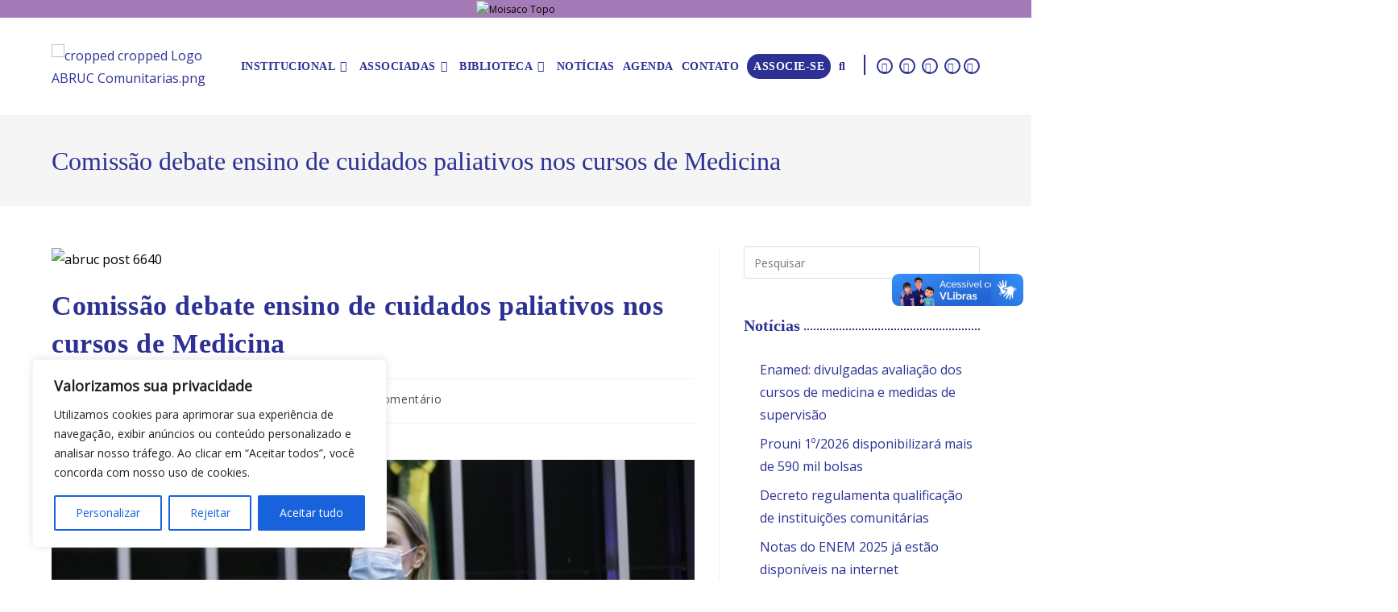

--- FILE ---
content_type: text/html; charset=UTF-8
request_url: https://www.abruc.org.br/comissao-debate-ensino-de-cuidados-paliativos-nos-cursos-de-medicina/
body_size: 53889
content:
<!DOCTYPE html>
<html class="html" lang="pt-BR">
<head>
	<meta charset="UTF-8">
	<link rel="profile" href="https://gmpg.org/xfn/11">

	<meta name='robots' content='index, follow, max-image-preview:large, max-snippet:-1, max-video-preview:-1' />
<link rel="pingback" href="https://www.abruc.org.br/xmlrpc.php">
<meta name="viewport" content="width=device-width, initial-scale=1">
	<!-- This site is optimized with the Yoast SEO plugin v26.8 - https://yoast.com/product/yoast-seo-wordpress/ -->
	<title>Comissão debate ensino de cuidados paliativos nos cursos de Medicina - Abruc</title>
	<link rel="canonical" href="https://www.abruc.org.br/comissao-debate-ensino-de-cuidados-paliativos-nos-cursos-de-medicina/" />
	<meta property="og:locale" content="pt_BR" />
	<meta property="og:type" content="article" />
	<meta property="og:title" content="Comissão debate ensino de cuidados paliativos nos cursos de Medicina - Abruc" />
	<meta property="og:description" content="Luiza Canziani: cursos de graduação em Medicina no Brasil carecem da disciplina A Comissão de Educação da Câmara dos Deputados realiza audiência pública nesta sexta-feira (1º) para discutir o ensino de cuidados paliativos nos cursos de Medicina. O debate foi proposto pela deputada Luísa Canziani (PTB-PR). Para ela, cuidados paliativos devem ser compreendidos como uma [&hellip;]" />
	<meta property="og:url" content="https://www.abruc.org.br/comissao-debate-ensino-de-cuidados-paliativos-nos-cursos-de-medicina/" />
	<meta property="og:site_name" content="Abruc" />
	<meta property="article:published_time" content="2021-10-01T14:20:39+00:00" />
	<meta property="og:image" content="https://www.camara.leg.br/midias/image/2021/09/img20210928161634409-768x512.jpg" />
	<meta name="author" content="Abruc" />
	<meta name="twitter:card" content="summary_large_image" />
	<meta name="twitter:label1" content="Escrito por" />
	<meta name="twitter:data1" content="Abruc" />
	<meta name="twitter:label2" content="Est. tempo de leitura" />
	<meta name="twitter:data2" content="2 minutos" />
	<script type="application/ld+json" class="yoast-schema-graph">{"@context":"https://schema.org","@graph":[{"@type":"Article","@id":"https://www.abruc.org.br/comissao-debate-ensino-de-cuidados-paliativos-nos-cursos-de-medicina/#article","isPartOf":{"@id":"https://www.abruc.org.br/comissao-debate-ensino-de-cuidados-paliativos-nos-cursos-de-medicina/"},"author":{"name":"Abruc","@id":"https://www.abruc.org.br/#/schema/person/8bf2c7204c2eb7f9c5117177a42092f0"},"headline":"Comissão debate ensino de cuidados paliativos nos cursos de Medicina","datePublished":"2021-10-01T14:20:39+00:00","mainEntityOfPage":{"@id":"https://www.abruc.org.br/comissao-debate-ensino-de-cuidados-paliativos-nos-cursos-de-medicina/"},"wordCount":425,"commentCount":0,"publisher":{"@id":"https://www.abruc.org.br/#organization"},"image":{"@id":"https://www.abruc.org.br/comissao-debate-ensino-de-cuidados-paliativos-nos-cursos-de-medicina/#primaryimage"},"thumbnailUrl":"https://www.abruc.org.br/wp-content/uploads/2023/08/abruc-post-6640.jpg","articleSection":["notícias"],"inLanguage":"pt-BR","potentialAction":[{"@type":"CommentAction","name":"Comment","target":["https://www.abruc.org.br/comissao-debate-ensino-de-cuidados-paliativos-nos-cursos-de-medicina/#respond"]}]},{"@type":"WebPage","@id":"https://www.abruc.org.br/comissao-debate-ensino-de-cuidados-paliativos-nos-cursos-de-medicina/","url":"https://www.abruc.org.br/comissao-debate-ensino-de-cuidados-paliativos-nos-cursos-de-medicina/","name":"Comissão debate ensino de cuidados paliativos nos cursos de Medicina - Abruc","isPartOf":{"@id":"https://www.abruc.org.br/#website"},"primaryImageOfPage":{"@id":"https://www.abruc.org.br/comissao-debate-ensino-de-cuidados-paliativos-nos-cursos-de-medicina/#primaryimage"},"image":{"@id":"https://www.abruc.org.br/comissao-debate-ensino-de-cuidados-paliativos-nos-cursos-de-medicina/#primaryimage"},"thumbnailUrl":"https://www.abruc.org.br/wp-content/uploads/2023/08/abruc-post-6640.jpg","datePublished":"2021-10-01T14:20:39+00:00","breadcrumb":{"@id":"https://www.abruc.org.br/comissao-debate-ensino-de-cuidados-paliativos-nos-cursos-de-medicina/#breadcrumb"},"inLanguage":"pt-BR","potentialAction":[{"@type":"ReadAction","target":["https://www.abruc.org.br/comissao-debate-ensino-de-cuidados-paliativos-nos-cursos-de-medicina/"]}]},{"@type":"ImageObject","inLanguage":"pt-BR","@id":"https://www.abruc.org.br/comissao-debate-ensino-de-cuidados-paliativos-nos-cursos-de-medicina/#primaryimage","url":"https://www.abruc.org.br/wp-content/uploads/2023/08/abruc-post-6640.jpg","contentUrl":"https://www.abruc.org.br/wp-content/uploads/2023/08/abruc-post-6640.jpg","width":768,"height":512,"caption":"abruc post 6640"},{"@type":"BreadcrumbList","@id":"https://www.abruc.org.br/comissao-debate-ensino-de-cuidados-paliativos-nos-cursos-de-medicina/#breadcrumb","itemListElement":[{"@type":"ListItem","position":1,"name":"Início","item":"https://www.abruc.org.br/"},{"@type":"ListItem","position":2,"name":"Comissão debate ensino de cuidados paliativos nos cursos de Medicina"}]},{"@type":"WebSite","@id":"https://www.abruc.org.br/#website","url":"https://www.abruc.org.br/","name":"Abruc","description":"Associação Brasileira das Instituições Comunitárias de Educação Superior","publisher":{"@id":"https://www.abruc.org.br/#organization"},"potentialAction":[{"@type":"SearchAction","target":{"@type":"EntryPoint","urlTemplate":"https://www.abruc.org.br/?s={search_term_string}"},"query-input":{"@type":"PropertyValueSpecification","valueRequired":true,"valueName":"search_term_string"}}],"inLanguage":"pt-BR"},{"@type":"Organization","@id":"https://www.abruc.org.br/#organization","name":"Abruc","url":"https://www.abruc.org.br/","logo":{"@type":"ImageObject","inLanguage":"pt-BR","@id":"https://www.abruc.org.br/#/schema/logo/image/","url":"https://www.abruc.org.br/wp-content/uploads/2023/04/cropped-cropped-Logo-ABRUC-Comunitarias.png","contentUrl":"https://www.abruc.org.br/wp-content/uploads/2023/04/cropped-cropped-Logo-ABRUC-Comunitarias.png","width":225,"height":93,"caption":"Abruc"},"image":{"@id":"https://www.abruc.org.br/#/schema/logo/image/"}},{"@type":"Person","@id":"https://www.abruc.org.br/#/schema/person/8bf2c7204c2eb7f9c5117177a42092f0","name":"Abruc","image":{"@type":"ImageObject","inLanguage":"pt-BR","@id":"https://www.abruc.org.br/#/schema/person/image/","url":"https://secure.gravatar.com/avatar/cfb869fdab02c296ddaa873aeb81c34b41df10d2ff3d5e8ee8a1bf1db087f39f?s=96&d=mm&r=g","contentUrl":"https://secure.gravatar.com/avatar/cfb869fdab02c296ddaa873aeb81c34b41df10d2ff3d5e8ee8a1bf1db087f39f?s=96&d=mm&r=g","caption":"Abruc"},"sameAs":["https://www.abruc.org.br"],"url":"https://www.abruc.org.br/author/abruc_user/"}]}</script>
	<!-- / Yoast SEO plugin. -->


<link rel='dns-prefetch' href='//fonts.googleapis.com' />
<link rel="alternate" type="application/rss+xml" title="Feed para Abruc &raquo;" href="https://www.abruc.org.br/feed/" />
<link rel="alternate" type="application/rss+xml" title="Feed de comentários para Abruc &raquo;" href="https://www.abruc.org.br/comments/feed/" />
<link rel="alternate" type="application/rss+xml" title="Feed de comentários para Abruc &raquo; Comissão debate ensino de cuidados paliativos nos cursos de Medicina" href="https://www.abruc.org.br/comissao-debate-ensino-de-cuidados-paliativos-nos-cursos-de-medicina/feed/" />
<link rel="alternate" title="oEmbed (JSON)" type="application/json+oembed" href="https://www.abruc.org.br/wp-json/oembed/1.0/embed?url=https%3A%2F%2Fwww.abruc.org.br%2Fcomissao-debate-ensino-de-cuidados-paliativos-nos-cursos-de-medicina%2F" />
<link rel="alternate" title="oEmbed (XML)" type="text/xml+oembed" href="https://www.abruc.org.br/wp-json/oembed/1.0/embed?url=https%3A%2F%2Fwww.abruc.org.br%2Fcomissao-debate-ensino-de-cuidados-paliativos-nos-cursos-de-medicina%2F&#038;format=xml" />
<style id='wp-img-auto-sizes-contain-inline-css'>
img:is([sizes=auto i],[sizes^="auto," i]){contain-intrinsic-size:3000px 1500px}
/*# sourceURL=wp-img-auto-sizes-contain-inline-css */
</style>
<link rel='stylesheet' id='mec-select2-style-css' href='https://www.abruc.org.br/wp-content/plugins/modern-events-calendar-lite/assets/packages/select2/select2.min.css?ver=7.29.0' media='all' />
<link rel='stylesheet' id='mec-font-icons-css' href='https://www.abruc.org.br/wp-content/plugins/modern-events-calendar-lite/assets/css/iconfonts.css?ver=7.29.0' media='all' />
<link rel='stylesheet' id='mec-frontend-style-css' href='https://www.abruc.org.br/wp-content/plugins/modern-events-calendar-lite/assets/css/frontend.min.css?ver=7.29.0' media='all' />
<link rel='stylesheet' id='mec-tooltip-style-css' href='https://www.abruc.org.br/wp-content/plugins/modern-events-calendar-lite/assets/packages/tooltip/tooltip.css?ver=7.29.0' media='all' />
<link rel='stylesheet' id='mec-tooltip-shadow-style-css' href='https://www.abruc.org.br/wp-content/plugins/modern-events-calendar-lite/assets/packages/tooltip/tooltipster-sideTip-shadow.min.css?ver=7.29.0' media='all' />
<link rel='stylesheet' id='featherlight-css' href='https://www.abruc.org.br/wp-content/plugins/modern-events-calendar-lite/assets/packages/featherlight/featherlight.css?ver=7.29.0' media='all' />
<link rel='stylesheet' id='mec-google-fonts-css' href='//fonts.googleapis.com/css?family=Montserrat%3A400%2C700%7CRoboto%3A100%2C300%2C400%2C700&#038;ver=7.29.0' media='all' />
<link rel='stylesheet' id='mec-custom-google-font-css' href='https://fonts.googleapis.com/css?family=Open+Sans%3A300%2C+300italic%2C+regular%2C+italic%2C+600%2C+600italic%2C+700%2C+700italic%2C+800%2C+800italic%2C+%7COpen+Sans%3A800italic%2C+800italic%2C+800italic%2C+800italic%2C+800italic%2C+800italic%2C+800italic%2C+800italic%2C+800italic%2C+800italic%2C+&#038;subset=latin%2Clatin-ext&#038;ver=7.29.0' media='all' />
<link rel='stylesheet' id='mec-lity-style-css' href='https://www.abruc.org.br/wp-content/plugins/modern-events-calendar-lite/assets/packages/lity/lity.min.css?ver=7.29.0' media='all' />
<link rel='stylesheet' id='mec-general-calendar-style-css' href='https://www.abruc.org.br/wp-content/plugins/modern-events-calendar-lite/assets/css/mec-general-calendar.css?ver=7.29.0' media='all' />
<link rel='stylesheet' id='sbi_styles-css' href='https://www.abruc.org.br/wp-content/plugins/instagram-feed/css/sbi-styles.min.css?ver=6.10.0' media='all' />
<style id='wp-emoji-styles-inline-css'>

	img.wp-smiley, img.emoji {
		display: inline !important;
		border: none !important;
		box-shadow: none !important;
		height: 1em !important;
		width: 1em !important;
		margin: 0 0.07em !important;
		vertical-align: -0.1em !important;
		background: none !important;
		padding: 0 !important;
	}
/*# sourceURL=wp-emoji-styles-inline-css */
</style>
<link rel='stylesheet' id='wp-block-library-css' href='https://www.abruc.org.br/wp-includes/css/dist/block-library/style.min.css?ver=6.9' media='all' />
<style id='wp-block-library-theme-inline-css'>
.wp-block-audio :where(figcaption){color:#555;font-size:13px;text-align:center}.is-dark-theme .wp-block-audio :where(figcaption){color:#ffffffa6}.wp-block-audio{margin:0 0 1em}.wp-block-code{border:1px solid #ccc;border-radius:4px;font-family:Menlo,Consolas,monaco,monospace;padding:.8em 1em}.wp-block-embed :where(figcaption){color:#555;font-size:13px;text-align:center}.is-dark-theme .wp-block-embed :where(figcaption){color:#ffffffa6}.wp-block-embed{margin:0 0 1em}.blocks-gallery-caption{color:#555;font-size:13px;text-align:center}.is-dark-theme .blocks-gallery-caption{color:#ffffffa6}:root :where(.wp-block-image figcaption){color:#555;font-size:13px;text-align:center}.is-dark-theme :root :where(.wp-block-image figcaption){color:#ffffffa6}.wp-block-image{margin:0 0 1em}.wp-block-pullquote{border-bottom:4px solid;border-top:4px solid;color:currentColor;margin-bottom:1.75em}.wp-block-pullquote :where(cite),.wp-block-pullquote :where(footer),.wp-block-pullquote__citation{color:currentColor;font-size:.8125em;font-style:normal;text-transform:uppercase}.wp-block-quote{border-left:.25em solid;margin:0 0 1.75em;padding-left:1em}.wp-block-quote cite,.wp-block-quote footer{color:currentColor;font-size:.8125em;font-style:normal;position:relative}.wp-block-quote:where(.has-text-align-right){border-left:none;border-right:.25em solid;padding-left:0;padding-right:1em}.wp-block-quote:where(.has-text-align-center){border:none;padding-left:0}.wp-block-quote.is-large,.wp-block-quote.is-style-large,.wp-block-quote:where(.is-style-plain){border:none}.wp-block-search .wp-block-search__label{font-weight:700}.wp-block-search__button{border:1px solid #ccc;padding:.375em .625em}:where(.wp-block-group.has-background){padding:1.25em 2.375em}.wp-block-separator.has-css-opacity{opacity:.4}.wp-block-separator{border:none;border-bottom:2px solid;margin-left:auto;margin-right:auto}.wp-block-separator.has-alpha-channel-opacity{opacity:1}.wp-block-separator:not(.is-style-wide):not(.is-style-dots){width:100px}.wp-block-separator.has-background:not(.is-style-dots){border-bottom:none;height:1px}.wp-block-separator.has-background:not(.is-style-wide):not(.is-style-dots){height:2px}.wp-block-table{margin:0 0 1em}.wp-block-table td,.wp-block-table th{word-break:normal}.wp-block-table :where(figcaption){color:#555;font-size:13px;text-align:center}.is-dark-theme .wp-block-table :where(figcaption){color:#ffffffa6}.wp-block-video :where(figcaption){color:#555;font-size:13px;text-align:center}.is-dark-theme .wp-block-video :where(figcaption){color:#ffffffa6}.wp-block-video{margin:0 0 1em}:root :where(.wp-block-template-part.has-background){margin-bottom:0;margin-top:0;padding:1.25em 2.375em}
/*# sourceURL=/wp-includes/css/dist/block-library/theme.min.css */
</style>
<style id='classic-theme-styles-inline-css'>
/*! This file is auto-generated */
.wp-block-button__link{color:#fff;background-color:#32373c;border-radius:9999px;box-shadow:none;text-decoration:none;padding:calc(.667em + 2px) calc(1.333em + 2px);font-size:1.125em}.wp-block-file__button{background:#32373c;color:#fff;text-decoration:none}
/*# sourceURL=/wp-includes/css/classic-themes.min.css */
</style>
<style id='global-styles-inline-css'>
:root{--wp--preset--aspect-ratio--square: 1;--wp--preset--aspect-ratio--4-3: 4/3;--wp--preset--aspect-ratio--3-4: 3/4;--wp--preset--aspect-ratio--3-2: 3/2;--wp--preset--aspect-ratio--2-3: 2/3;--wp--preset--aspect-ratio--16-9: 16/9;--wp--preset--aspect-ratio--9-16: 9/16;--wp--preset--color--black: #000000;--wp--preset--color--cyan-bluish-gray: #abb8c3;--wp--preset--color--white: #ffffff;--wp--preset--color--pale-pink: #f78da7;--wp--preset--color--vivid-red: #cf2e2e;--wp--preset--color--luminous-vivid-orange: #ff6900;--wp--preset--color--luminous-vivid-amber: #fcb900;--wp--preset--color--light-green-cyan: #7bdcb5;--wp--preset--color--vivid-green-cyan: #00d084;--wp--preset--color--pale-cyan-blue: #8ed1fc;--wp--preset--color--vivid-cyan-blue: #0693e3;--wp--preset--color--vivid-purple: #9b51e0;--wp--preset--gradient--vivid-cyan-blue-to-vivid-purple: linear-gradient(135deg,rgb(6,147,227) 0%,rgb(155,81,224) 100%);--wp--preset--gradient--light-green-cyan-to-vivid-green-cyan: linear-gradient(135deg,rgb(122,220,180) 0%,rgb(0,208,130) 100%);--wp--preset--gradient--luminous-vivid-amber-to-luminous-vivid-orange: linear-gradient(135deg,rgb(252,185,0) 0%,rgb(255,105,0) 100%);--wp--preset--gradient--luminous-vivid-orange-to-vivid-red: linear-gradient(135deg,rgb(255,105,0) 0%,rgb(207,46,46) 100%);--wp--preset--gradient--very-light-gray-to-cyan-bluish-gray: linear-gradient(135deg,rgb(238,238,238) 0%,rgb(169,184,195) 100%);--wp--preset--gradient--cool-to-warm-spectrum: linear-gradient(135deg,rgb(74,234,220) 0%,rgb(151,120,209) 20%,rgb(207,42,186) 40%,rgb(238,44,130) 60%,rgb(251,105,98) 80%,rgb(254,248,76) 100%);--wp--preset--gradient--blush-light-purple: linear-gradient(135deg,rgb(255,206,236) 0%,rgb(152,150,240) 100%);--wp--preset--gradient--blush-bordeaux: linear-gradient(135deg,rgb(254,205,165) 0%,rgb(254,45,45) 50%,rgb(107,0,62) 100%);--wp--preset--gradient--luminous-dusk: linear-gradient(135deg,rgb(255,203,112) 0%,rgb(199,81,192) 50%,rgb(65,88,208) 100%);--wp--preset--gradient--pale-ocean: linear-gradient(135deg,rgb(255,245,203) 0%,rgb(182,227,212) 50%,rgb(51,167,181) 100%);--wp--preset--gradient--electric-grass: linear-gradient(135deg,rgb(202,248,128) 0%,rgb(113,206,126) 100%);--wp--preset--gradient--midnight: linear-gradient(135deg,rgb(2,3,129) 0%,rgb(40,116,252) 100%);--wp--preset--font-size--small: 13px;--wp--preset--font-size--medium: 20px;--wp--preset--font-size--large: 36px;--wp--preset--font-size--x-large: 42px;--wp--preset--spacing--20: 0.44rem;--wp--preset--spacing--30: 0.67rem;--wp--preset--spacing--40: 1rem;--wp--preset--spacing--50: 1.5rem;--wp--preset--spacing--60: 2.25rem;--wp--preset--spacing--70: 3.38rem;--wp--preset--spacing--80: 5.06rem;--wp--preset--shadow--natural: 6px 6px 9px rgba(0, 0, 0, 0.2);--wp--preset--shadow--deep: 12px 12px 50px rgba(0, 0, 0, 0.4);--wp--preset--shadow--sharp: 6px 6px 0px rgba(0, 0, 0, 0.2);--wp--preset--shadow--outlined: 6px 6px 0px -3px rgb(255, 255, 255), 6px 6px rgb(0, 0, 0);--wp--preset--shadow--crisp: 6px 6px 0px rgb(0, 0, 0);}:where(.is-layout-flex){gap: 0.5em;}:where(.is-layout-grid){gap: 0.5em;}body .is-layout-flex{display: flex;}.is-layout-flex{flex-wrap: wrap;align-items: center;}.is-layout-flex > :is(*, div){margin: 0;}body .is-layout-grid{display: grid;}.is-layout-grid > :is(*, div){margin: 0;}:where(.wp-block-columns.is-layout-flex){gap: 2em;}:where(.wp-block-columns.is-layout-grid){gap: 2em;}:where(.wp-block-post-template.is-layout-flex){gap: 1.25em;}:where(.wp-block-post-template.is-layout-grid){gap: 1.25em;}.has-black-color{color: var(--wp--preset--color--black) !important;}.has-cyan-bluish-gray-color{color: var(--wp--preset--color--cyan-bluish-gray) !important;}.has-white-color{color: var(--wp--preset--color--white) !important;}.has-pale-pink-color{color: var(--wp--preset--color--pale-pink) !important;}.has-vivid-red-color{color: var(--wp--preset--color--vivid-red) !important;}.has-luminous-vivid-orange-color{color: var(--wp--preset--color--luminous-vivid-orange) !important;}.has-luminous-vivid-amber-color{color: var(--wp--preset--color--luminous-vivid-amber) !important;}.has-light-green-cyan-color{color: var(--wp--preset--color--light-green-cyan) !important;}.has-vivid-green-cyan-color{color: var(--wp--preset--color--vivid-green-cyan) !important;}.has-pale-cyan-blue-color{color: var(--wp--preset--color--pale-cyan-blue) !important;}.has-vivid-cyan-blue-color{color: var(--wp--preset--color--vivid-cyan-blue) !important;}.has-vivid-purple-color{color: var(--wp--preset--color--vivid-purple) !important;}.has-black-background-color{background-color: var(--wp--preset--color--black) !important;}.has-cyan-bluish-gray-background-color{background-color: var(--wp--preset--color--cyan-bluish-gray) !important;}.has-white-background-color{background-color: var(--wp--preset--color--white) !important;}.has-pale-pink-background-color{background-color: var(--wp--preset--color--pale-pink) !important;}.has-vivid-red-background-color{background-color: var(--wp--preset--color--vivid-red) !important;}.has-luminous-vivid-orange-background-color{background-color: var(--wp--preset--color--luminous-vivid-orange) !important;}.has-luminous-vivid-amber-background-color{background-color: var(--wp--preset--color--luminous-vivid-amber) !important;}.has-light-green-cyan-background-color{background-color: var(--wp--preset--color--light-green-cyan) !important;}.has-vivid-green-cyan-background-color{background-color: var(--wp--preset--color--vivid-green-cyan) !important;}.has-pale-cyan-blue-background-color{background-color: var(--wp--preset--color--pale-cyan-blue) !important;}.has-vivid-cyan-blue-background-color{background-color: var(--wp--preset--color--vivid-cyan-blue) !important;}.has-vivid-purple-background-color{background-color: var(--wp--preset--color--vivid-purple) !important;}.has-black-border-color{border-color: var(--wp--preset--color--black) !important;}.has-cyan-bluish-gray-border-color{border-color: var(--wp--preset--color--cyan-bluish-gray) !important;}.has-white-border-color{border-color: var(--wp--preset--color--white) !important;}.has-pale-pink-border-color{border-color: var(--wp--preset--color--pale-pink) !important;}.has-vivid-red-border-color{border-color: var(--wp--preset--color--vivid-red) !important;}.has-luminous-vivid-orange-border-color{border-color: var(--wp--preset--color--luminous-vivid-orange) !important;}.has-luminous-vivid-amber-border-color{border-color: var(--wp--preset--color--luminous-vivid-amber) !important;}.has-light-green-cyan-border-color{border-color: var(--wp--preset--color--light-green-cyan) !important;}.has-vivid-green-cyan-border-color{border-color: var(--wp--preset--color--vivid-green-cyan) !important;}.has-pale-cyan-blue-border-color{border-color: var(--wp--preset--color--pale-cyan-blue) !important;}.has-vivid-cyan-blue-border-color{border-color: var(--wp--preset--color--vivid-cyan-blue) !important;}.has-vivid-purple-border-color{border-color: var(--wp--preset--color--vivid-purple) !important;}.has-vivid-cyan-blue-to-vivid-purple-gradient-background{background: var(--wp--preset--gradient--vivid-cyan-blue-to-vivid-purple) !important;}.has-light-green-cyan-to-vivid-green-cyan-gradient-background{background: var(--wp--preset--gradient--light-green-cyan-to-vivid-green-cyan) !important;}.has-luminous-vivid-amber-to-luminous-vivid-orange-gradient-background{background: var(--wp--preset--gradient--luminous-vivid-amber-to-luminous-vivid-orange) !important;}.has-luminous-vivid-orange-to-vivid-red-gradient-background{background: var(--wp--preset--gradient--luminous-vivid-orange-to-vivid-red) !important;}.has-very-light-gray-to-cyan-bluish-gray-gradient-background{background: var(--wp--preset--gradient--very-light-gray-to-cyan-bluish-gray) !important;}.has-cool-to-warm-spectrum-gradient-background{background: var(--wp--preset--gradient--cool-to-warm-spectrum) !important;}.has-blush-light-purple-gradient-background{background: var(--wp--preset--gradient--blush-light-purple) !important;}.has-blush-bordeaux-gradient-background{background: var(--wp--preset--gradient--blush-bordeaux) !important;}.has-luminous-dusk-gradient-background{background: var(--wp--preset--gradient--luminous-dusk) !important;}.has-pale-ocean-gradient-background{background: var(--wp--preset--gradient--pale-ocean) !important;}.has-electric-grass-gradient-background{background: var(--wp--preset--gradient--electric-grass) !important;}.has-midnight-gradient-background{background: var(--wp--preset--gradient--midnight) !important;}.has-small-font-size{font-size: var(--wp--preset--font-size--small) !important;}.has-medium-font-size{font-size: var(--wp--preset--font-size--medium) !important;}.has-large-font-size{font-size: var(--wp--preset--font-size--large) !important;}.has-x-large-font-size{font-size: var(--wp--preset--font-size--x-large) !important;}
:where(.wp-block-post-template.is-layout-flex){gap: 1.25em;}:where(.wp-block-post-template.is-layout-grid){gap: 1.25em;}
:where(.wp-block-term-template.is-layout-flex){gap: 1.25em;}:where(.wp-block-term-template.is-layout-grid){gap: 1.25em;}
:where(.wp-block-columns.is-layout-flex){gap: 2em;}:where(.wp-block-columns.is-layout-grid){gap: 2em;}
:root :where(.wp-block-pullquote){font-size: 1.5em;line-height: 1.6;}
/*# sourceURL=global-styles-inline-css */
</style>
<link rel='stylesheet' id='pb_animate-css' href='https://www.abruc.org.br/wp-content/plugins/ays-popup-box/public/css/animate.css?ver=6.1.1' media='all' />
<link rel='stylesheet' id='mgl-css-css' href='https://www.abruc.org.br/wp-content/plugins/meow-gallery/app/style.min.css?ver=1768305067' media='all' />
<link rel='stylesheet' id='oceanwp-style-css' href='https://www.abruc.org.br/wp-content/themes/oceanwp/assets/css/style.min.css?ver=1.0' media='all' />
<link rel='stylesheet' id='child-style-css' href='https://www.abruc.org.br/wp-content/themes/oceanwp-child-theme-master/style.css?ver=6.9' media='all' />
<link rel='stylesheet' id='elementor-frontend-css' href='https://www.abruc.org.br/wp-content/plugins/elementor/assets/css/frontend.min.css?ver=3.34.2' media='all' />
<link rel='stylesheet' id='elementor-post-11-css' href='https://www.abruc.org.br/wp-content/uploads/elementor/css/post-11.css?ver=1768942509' media='all' />
<link rel='stylesheet' id='eael-general-css' href='https://www.abruc.org.br/wp-content/plugins/essential-addons-for-elementor-lite/assets/front-end/css/view/general.min.css?ver=6.5.8' media='all' />
<link rel='stylesheet' id='eael-125-css' href='https://www.abruc.org.br/wp-content/uploads/essential-addons-elementor/eael-125.css?ver=1633087239' media='all' />
<link rel='stylesheet' id='elementor-post-125-css' href='https://www.abruc.org.br/wp-content/uploads/elementor/css/post-125.css?ver=1768942510' media='all' />
<link rel='stylesheet' id='font-awesome-css' href='https://www.abruc.org.br/wp-content/themes/oceanwp/assets/fonts/fontawesome/css/all.min.css?ver=6.7.2' media='all' />
<link rel='stylesheet' id='simple-line-icons-css' href='https://www.abruc.org.br/wp-content/themes/oceanwp/assets/css/third/simple-line-icons.min.css?ver=2.4.0' media='all' />
<link rel='stylesheet' id='oe-widgets-style-css' href='https://www.abruc.org.br/wp-content/plugins/ocean-extra/assets/css/widgets.css?ver=6.9' media='all' />
<link rel='stylesheet' id='oss-social-share-style-css' href='https://www.abruc.org.br/wp-content/plugins/ocean-social-sharing/assets/css/style.min.css?ver=6.9' media='all' />
<link rel='stylesheet' id='bdt-uikit-css' href='https://www.abruc.org.br/wp-content/plugins/bdthemes-element-pack/assets/css/bdt-uikit.css?ver=3.21.7' media='all' />
<link rel='stylesheet' id='ep-helper-css' href='https://www.abruc.org.br/wp-content/plugins/bdthemes-element-pack/assets/css/ep-helper.css?ver=8.0.1' media='all' />
<link rel='stylesheet' id='elementor-gf-local-merriweather-css' href='https://www.abruc.org.br/wp-content/uploads/elementor/google-fonts/css/merriweather.css?ver=1742244939' media='all' />
<link rel='stylesheet' id='elementor-icons-shared-0-css' href='https://www.abruc.org.br/wp-content/plugins/elementor/assets/lib/font-awesome/css/fontawesome.min.css?ver=5.15.3' media='all' />
<link rel='stylesheet' id='elementor-icons-fa-brands-css' href='https://www.abruc.org.br/wp-content/plugins/elementor/assets/lib/font-awesome/css/brands.min.css?ver=5.15.3' media='all' />
<script src="https://www.abruc.org.br/wp-includes/js/jquery/jquery.min.js?ver=3.7.1" id="jquery-core-js"></script>
<script src="https://www.abruc.org.br/wp-includes/js/jquery/jquery-migrate.min.js?ver=3.4.1" id="jquery-migrate-js"></script>
<script id="cookie-law-info-js-extra">
var _ckyConfig = {"_ipData":[],"_assetsURL":"https://www.abruc.org.br/wp-content/plugins/cookie-law-info/lite/frontend/images/","_publicURL":"https://www.abruc.org.br","_expiry":"365","_categories":[{"name":"Necess\u00e1rio","slug":"necessary","isNecessary":true,"ccpaDoNotSell":true,"cookies":[],"active":true,"defaultConsent":{"gdpr":true,"ccpa":true}},{"name":"Funcional","slug":"functional","isNecessary":false,"ccpaDoNotSell":true,"cookies":[],"active":true,"defaultConsent":{"gdpr":false,"ccpa":false}},{"name":"Anal\u00edticos","slug":"analytics","isNecessary":false,"ccpaDoNotSell":true,"cookies":[],"active":true,"defaultConsent":{"gdpr":false,"ccpa":false}},{"name":"Desempenho","slug":"performance","isNecessary":false,"ccpaDoNotSell":true,"cookies":[],"active":true,"defaultConsent":{"gdpr":false,"ccpa":false}},{"name":"An\u00fancio","slug":"advertisement","isNecessary":false,"ccpaDoNotSell":true,"cookies":[],"active":true,"defaultConsent":{"gdpr":false,"ccpa":false}}],"_activeLaw":"gdpr","_rootDomain":"","_block":"1","_showBanner":"1","_bannerConfig":{"settings":{"type":"box","preferenceCenterType":"popup","position":"bottom-left","applicableLaw":"gdpr"},"behaviours":{"reloadBannerOnAccept":false,"loadAnalyticsByDefault":false,"animations":{"onLoad":"animate","onHide":"sticky"}},"config":{"revisitConsent":{"status":false,"tag":"revisit-consent","position":"bottom-left","meta":{"url":"#"},"styles":{"background-color":"#0056A7"},"elements":{"title":{"type":"text","tag":"revisit-consent-title","status":true,"styles":{"color":"#0056a7"}}}},"preferenceCenter":{"toggle":{"status":true,"tag":"detail-category-toggle","type":"toggle","states":{"active":{"styles":{"background-color":"#1863DC"}},"inactive":{"styles":{"background-color":"#D0D5D2"}}}}},"categoryPreview":{"status":false,"toggle":{"status":true,"tag":"detail-category-preview-toggle","type":"toggle","states":{"active":{"styles":{"background-color":"#1863DC"}},"inactive":{"styles":{"background-color":"#D0D5D2"}}}}},"videoPlaceholder":{"status":true,"styles":{"background-color":"#000000","border-color":"#000000","color":"#ffffff"}},"readMore":{"status":false,"tag":"readmore-button","type":"link","meta":{"noFollow":true,"newTab":true},"styles":{"color":"#1863DC","background-color":"transparent","border-color":"transparent"}},"showMore":{"status":true,"tag":"show-desc-button","type":"button","styles":{"color":"#1863DC"}},"showLess":{"status":true,"tag":"hide-desc-button","type":"button","styles":{"color":"#1863DC"}},"alwaysActive":{"status":true,"tag":"always-active","styles":{"color":"#008000"}},"manualLinks":{"status":true,"tag":"manual-links","type":"link","styles":{"color":"#1863DC"}},"auditTable":{"status":true},"optOption":{"status":true,"toggle":{"status":true,"tag":"optout-option-toggle","type":"toggle","states":{"active":{"styles":{"background-color":"#1863dc"}},"inactive":{"styles":{"background-color":"#FFFFFF"}}}}}}},"_version":"3.3.9.1","_logConsent":"1","_tags":[{"tag":"accept-button","styles":{"color":"#FFFFFF","background-color":"#1863DC","border-color":"#1863DC"}},{"tag":"reject-button","styles":{"color":"#1863DC","background-color":"transparent","border-color":"#1863DC"}},{"tag":"settings-button","styles":{"color":"#1863DC","background-color":"transparent","border-color":"#1863DC"}},{"tag":"readmore-button","styles":{"color":"#1863DC","background-color":"transparent","border-color":"transparent"}},{"tag":"donotsell-button","styles":{"color":"#1863DC","background-color":"transparent","border-color":"transparent"}},{"tag":"show-desc-button","styles":{"color":"#1863DC"}},{"tag":"hide-desc-button","styles":{"color":"#1863DC"}},{"tag":"cky-always-active","styles":[]},{"tag":"cky-link","styles":[]},{"tag":"accept-button","styles":{"color":"#FFFFFF","background-color":"#1863DC","border-color":"#1863DC"}},{"tag":"revisit-consent","styles":{"background-color":"#0056A7"}}],"_shortCodes":[{"key":"cky_readmore","content":"\u003Ca href=\"#\" class=\"cky-policy\" aria-label=\"Pol\u00edtica de Cookies\" target=\"_blank\" rel=\"noopener\" data-cky-tag=\"readmore-button\"\u003EPol\u00edtica de Cookies\u003C/a\u003E","tag":"readmore-button","status":false,"attributes":{"rel":"nofollow","target":"_blank"}},{"key":"cky_show_desc","content":"\u003Cbutton class=\"cky-show-desc-btn\" data-cky-tag=\"show-desc-button\" aria-label=\"Mostrar mais\"\u003EMostrar mais\u003C/button\u003E","tag":"show-desc-button","status":true,"attributes":[]},{"key":"cky_hide_desc","content":"\u003Cbutton class=\"cky-show-desc-btn\" data-cky-tag=\"hide-desc-button\" aria-label=\"Mostrar menos\"\u003EMostrar menos\u003C/button\u003E","tag":"hide-desc-button","status":true,"attributes":[]},{"key":"cky_optout_show_desc","content":"[cky_optout_show_desc]","tag":"optout-show-desc-button","status":true,"attributes":[]},{"key":"cky_optout_hide_desc","content":"[cky_optout_hide_desc]","tag":"optout-hide-desc-button","status":true,"attributes":[]},{"key":"cky_category_toggle_label","content":"[cky_{{status}}_category_label] [cky_preference_{{category_slug}}_title]","tag":"","status":true,"attributes":[]},{"key":"cky_enable_category_label","content":"Habilitar","tag":"","status":true,"attributes":[]},{"key":"cky_disable_category_label","content":"Desabilitar","tag":"","status":true,"attributes":[]},{"key":"cky_video_placeholder","content":"\u003Cdiv class=\"video-placeholder-normal\" data-cky-tag=\"video-placeholder\" id=\"[UNIQUEID]\"\u003E\u003Cp class=\"video-placeholder-text-normal\" data-cky-tag=\"placeholder-title\"\u003EPor favor, aceite o consentimento do cookie\u003C/p\u003E\u003C/div\u003E","tag":"","status":true,"attributes":[]},{"key":"cky_enable_optout_label","content":"Habilitar","tag":"","status":true,"attributes":[]},{"key":"cky_disable_optout_label","content":"Desabilitar","tag":"","status":true,"attributes":[]},{"key":"cky_optout_toggle_label","content":"[cky_{{status}}_optout_label] [cky_optout_option_title]","tag":"","status":true,"attributes":[]},{"key":"cky_optout_option_title","content":"N\u00e3o venda ou compartilhe minhas informa\u00e7\u00f5es pessoais","tag":"","status":true,"attributes":[]},{"key":"cky_optout_close_label","content":"Fechar","tag":"","status":true,"attributes":[]},{"key":"cky_preference_close_label","content":"Fechar","tag":"","status":true,"attributes":[]}],"_rtl":"","_language":"pt-br","_providersToBlock":[]};
var _ckyStyles = {"css":".cky-overlay{background: #000000; opacity: 0.4; position: fixed; top: 0; left: 0; width: 100%; height: 100%; z-index: 99999999;}.cky-hide{display: none;}.cky-btn-revisit-wrapper{display: flex; align-items: center; justify-content: center; background: #0056a7; width: 45px; height: 45px; border-radius: 50%; position: fixed; z-index: 999999; cursor: pointer;}.cky-revisit-bottom-left{bottom: 15px; left: 15px;}.cky-revisit-bottom-right{bottom: 15px; right: 15px;}.cky-btn-revisit-wrapper .cky-btn-revisit{display: flex; align-items: center; justify-content: center; background: none; border: none; cursor: pointer; position: relative; margin: 0; padding: 0;}.cky-btn-revisit-wrapper .cky-btn-revisit img{max-width: fit-content; margin: 0; height: 30px; width: 30px;}.cky-revisit-bottom-left:hover::before{content: attr(data-tooltip); position: absolute; background: #4e4b66; color: #ffffff; left: calc(100% + 7px); font-size: 12px; line-height: 16px; width: max-content; padding: 4px 8px; border-radius: 4px;}.cky-revisit-bottom-left:hover::after{position: absolute; content: \"\"; border: 5px solid transparent; left: calc(100% + 2px); border-left-width: 0; border-right-color: #4e4b66;}.cky-revisit-bottom-right:hover::before{content: attr(data-tooltip); position: absolute; background: #4e4b66; color: #ffffff; right: calc(100% + 7px); font-size: 12px; line-height: 16px; width: max-content; padding: 4px 8px; border-radius: 4px;}.cky-revisit-bottom-right:hover::after{position: absolute; content: \"\"; border: 5px solid transparent; right: calc(100% + 2px); border-right-width: 0; border-left-color: #4e4b66;}.cky-revisit-hide{display: none;}.cky-consent-container{position: fixed; width: 440px; box-sizing: border-box; z-index: 9999999; border-radius: 6px;}.cky-consent-container .cky-consent-bar{background: #ffffff; border: 1px solid; padding: 20px 26px; box-shadow: 0 -1px 10px 0 #acabab4d; border-radius: 6px;}.cky-box-bottom-left{bottom: 40px; left: 40px;}.cky-box-bottom-right{bottom: 40px; right: 40px;}.cky-box-top-left{top: 40px; left: 40px;}.cky-box-top-right{top: 40px; right: 40px;}.cky-custom-brand-logo-wrapper .cky-custom-brand-logo{width: 100px; height: auto; margin: 0 0 12px 0;}.cky-notice .cky-title{color: #212121; font-weight: 700; font-size: 18px; line-height: 24px; margin: 0 0 12px 0;}.cky-notice-des *,.cky-preference-content-wrapper *,.cky-accordion-header-des *,.cky-gpc-wrapper .cky-gpc-desc *{font-size: 14px;}.cky-notice-des{color: #212121; font-size: 14px; line-height: 24px; font-weight: 400;}.cky-notice-des img{height: 25px; width: 25px;}.cky-consent-bar .cky-notice-des p,.cky-gpc-wrapper .cky-gpc-desc p,.cky-preference-body-wrapper .cky-preference-content-wrapper p,.cky-accordion-header-wrapper .cky-accordion-header-des p,.cky-cookie-des-table li div:last-child p{color: inherit; margin-top: 0; overflow-wrap: break-word;}.cky-notice-des P:last-child,.cky-preference-content-wrapper p:last-child,.cky-cookie-des-table li div:last-child p:last-child,.cky-gpc-wrapper .cky-gpc-desc p:last-child{margin-bottom: 0;}.cky-notice-des a.cky-policy,.cky-notice-des button.cky-policy{font-size: 14px; color: #1863dc; white-space: nowrap; cursor: pointer; background: transparent; border: 1px solid; text-decoration: underline;}.cky-notice-des button.cky-policy{padding: 0;}.cky-notice-des a.cky-policy:focus-visible,.cky-notice-des button.cky-policy:focus-visible,.cky-preference-content-wrapper .cky-show-desc-btn:focus-visible,.cky-accordion-header .cky-accordion-btn:focus-visible,.cky-preference-header .cky-btn-close:focus-visible,.cky-switch input[type=\"checkbox\"]:focus-visible,.cky-footer-wrapper a:focus-visible,.cky-btn:focus-visible{outline: 2px solid #1863dc; outline-offset: 2px;}.cky-btn:focus:not(:focus-visible),.cky-accordion-header .cky-accordion-btn:focus:not(:focus-visible),.cky-preference-content-wrapper .cky-show-desc-btn:focus:not(:focus-visible),.cky-btn-revisit-wrapper .cky-btn-revisit:focus:not(:focus-visible),.cky-preference-header .cky-btn-close:focus:not(:focus-visible),.cky-consent-bar .cky-banner-btn-close:focus:not(:focus-visible){outline: 0;}button.cky-show-desc-btn:not(:hover):not(:active){color: #1863dc; background: transparent;}button.cky-accordion-btn:not(:hover):not(:active),button.cky-banner-btn-close:not(:hover):not(:active),button.cky-btn-revisit:not(:hover):not(:active),button.cky-btn-close:not(:hover):not(:active){background: transparent;}.cky-consent-bar button:hover,.cky-modal.cky-modal-open button:hover,.cky-consent-bar button:focus,.cky-modal.cky-modal-open button:focus{text-decoration: none;}.cky-notice-btn-wrapper{display: flex; justify-content: flex-start; align-items: center; flex-wrap: wrap; margin-top: 16px;}.cky-notice-btn-wrapper .cky-btn{text-shadow: none; box-shadow: none;}.cky-btn{flex: auto; max-width: 100%; font-size: 14px; font-family: inherit; line-height: 24px; padding: 8px; font-weight: 500; margin: 0 8px 0 0; border-radius: 2px; cursor: pointer; text-align: center; text-transform: none; min-height: 0;}.cky-btn:hover{opacity: 0.8;}.cky-btn-customize{color: #1863dc; background: transparent; border: 2px solid #1863dc;}.cky-btn-reject{color: #1863dc; background: transparent; border: 2px solid #1863dc;}.cky-btn-accept{background: #1863dc; color: #ffffff; border: 2px solid #1863dc;}.cky-btn:last-child{margin-right: 0;}@media (max-width: 576px){.cky-box-bottom-left{bottom: 0; left: 0;}.cky-box-bottom-right{bottom: 0; right: 0;}.cky-box-top-left{top: 0; left: 0;}.cky-box-top-right{top: 0; right: 0;}}@media (max-width: 440px){.cky-box-bottom-left, .cky-box-bottom-right, .cky-box-top-left, .cky-box-top-right{width: 100%; max-width: 100%;}.cky-consent-container .cky-consent-bar{padding: 20px 0;}.cky-custom-brand-logo-wrapper, .cky-notice .cky-title, .cky-notice-des, .cky-notice-btn-wrapper{padding: 0 24px;}.cky-notice-des{max-height: 40vh; overflow-y: scroll;}.cky-notice-btn-wrapper{flex-direction: column; margin-top: 0;}.cky-btn{width: 100%; margin: 10px 0 0 0;}.cky-notice-btn-wrapper .cky-btn-customize{order: 2;}.cky-notice-btn-wrapper .cky-btn-reject{order: 3;}.cky-notice-btn-wrapper .cky-btn-accept{order: 1; margin-top: 16px;}}@media (max-width: 352px){.cky-notice .cky-title{font-size: 16px;}.cky-notice-des *{font-size: 12px;}.cky-notice-des, .cky-btn{font-size: 12px;}}.cky-modal.cky-modal-open{display: flex; visibility: visible; -webkit-transform: translate(-50%, -50%); -moz-transform: translate(-50%, -50%); -ms-transform: translate(-50%, -50%); -o-transform: translate(-50%, -50%); transform: translate(-50%, -50%); top: 50%; left: 50%; transition: all 1s ease;}.cky-modal{box-shadow: 0 32px 68px rgba(0, 0, 0, 0.3); margin: 0 auto; position: fixed; max-width: 100%; background: #ffffff; top: 50%; box-sizing: border-box; border-radius: 6px; z-index: 999999999; color: #212121; -webkit-transform: translate(-50%, 100%); -moz-transform: translate(-50%, 100%); -ms-transform: translate(-50%, 100%); -o-transform: translate(-50%, 100%); transform: translate(-50%, 100%); visibility: hidden; transition: all 0s ease;}.cky-preference-center{max-height: 79vh; overflow: hidden; width: 845px; overflow: hidden; flex: 1 1 0; display: flex; flex-direction: column; border-radius: 6px;}.cky-preference-header{display: flex; align-items: center; justify-content: space-between; padding: 22px 24px; border-bottom: 1px solid;}.cky-preference-header .cky-preference-title{font-size: 18px; font-weight: 700; line-height: 24px;}.cky-preference-header .cky-btn-close{margin: 0; cursor: pointer; vertical-align: middle; padding: 0; background: none; border: none; width: auto; height: auto; min-height: 0; line-height: 0; text-shadow: none; box-shadow: none;}.cky-preference-header .cky-btn-close img{margin: 0; height: 10px; width: 10px;}.cky-preference-body-wrapper{padding: 0 24px; flex: 1; overflow: auto; box-sizing: border-box;}.cky-preference-content-wrapper,.cky-gpc-wrapper .cky-gpc-desc{font-size: 14px; line-height: 24px; font-weight: 400; padding: 12px 0;}.cky-preference-content-wrapper{border-bottom: 1px solid;}.cky-preference-content-wrapper img{height: 25px; width: 25px;}.cky-preference-content-wrapper .cky-show-desc-btn{font-size: 14px; font-family: inherit; color: #1863dc; text-decoration: none; line-height: 24px; padding: 0; margin: 0; white-space: nowrap; cursor: pointer; background: transparent; border-color: transparent; text-transform: none; min-height: 0; text-shadow: none; box-shadow: none;}.cky-accordion-wrapper{margin-bottom: 10px;}.cky-accordion{border-bottom: 1px solid;}.cky-accordion:last-child{border-bottom: none;}.cky-accordion .cky-accordion-item{display: flex; margin-top: 10px;}.cky-accordion .cky-accordion-body{display: none;}.cky-accordion.cky-accordion-active .cky-accordion-body{display: block; padding: 0 22px; margin-bottom: 16px;}.cky-accordion-header-wrapper{cursor: pointer; width: 100%;}.cky-accordion-item .cky-accordion-header{display: flex; justify-content: space-between; align-items: center;}.cky-accordion-header .cky-accordion-btn{font-size: 16px; font-family: inherit; color: #212121; line-height: 24px; background: none; border: none; font-weight: 700; padding: 0; margin: 0; cursor: pointer; text-transform: none; min-height: 0; text-shadow: none; box-shadow: none;}.cky-accordion-header .cky-always-active{color: #008000; font-weight: 600; line-height: 24px; font-size: 14px;}.cky-accordion-header-des{font-size: 14px; line-height: 24px; margin: 10px 0 16px 0;}.cky-accordion-chevron{margin-right: 22px; position: relative; cursor: pointer;}.cky-accordion-chevron-hide{display: none;}.cky-accordion .cky-accordion-chevron i::before{content: \"\"; position: absolute; border-right: 1.4px solid; border-bottom: 1.4px solid; border-color: inherit; height: 6px; width: 6px; -webkit-transform: rotate(-45deg); -moz-transform: rotate(-45deg); -ms-transform: rotate(-45deg); -o-transform: rotate(-45deg); transform: rotate(-45deg); transition: all 0.2s ease-in-out; top: 8px;}.cky-accordion.cky-accordion-active .cky-accordion-chevron i::before{-webkit-transform: rotate(45deg); -moz-transform: rotate(45deg); -ms-transform: rotate(45deg); -o-transform: rotate(45deg); transform: rotate(45deg);}.cky-audit-table{background: #f4f4f4; border-radius: 6px;}.cky-audit-table .cky-empty-cookies-text{color: inherit; font-size: 12px; line-height: 24px; margin: 0; padding: 10px;}.cky-audit-table .cky-cookie-des-table{font-size: 12px; line-height: 24px; font-weight: normal; padding: 15px 10px; border-bottom: 1px solid; border-bottom-color: inherit; margin: 0;}.cky-audit-table .cky-cookie-des-table:last-child{border-bottom: none;}.cky-audit-table .cky-cookie-des-table li{list-style-type: none; display: flex; padding: 3px 0;}.cky-audit-table .cky-cookie-des-table li:first-child{padding-top: 0;}.cky-cookie-des-table li div:first-child{width: 100px; font-weight: 600; word-break: break-word; word-wrap: break-word;}.cky-cookie-des-table li div:last-child{flex: 1; word-break: break-word; word-wrap: break-word; margin-left: 8px;}.cky-footer-shadow{display: block; width: 100%; height: 40px; background: linear-gradient(180deg, rgba(255, 255, 255, 0) 0%, #ffffff 100%); position: absolute; bottom: calc(100% - 1px);}.cky-footer-wrapper{position: relative;}.cky-prefrence-btn-wrapper{display: flex; flex-wrap: wrap; align-items: center; justify-content: center; padding: 22px 24px; border-top: 1px solid;}.cky-prefrence-btn-wrapper .cky-btn{flex: auto; max-width: 100%; text-shadow: none; box-shadow: none;}.cky-btn-preferences{color: #1863dc; background: transparent; border: 2px solid #1863dc;}.cky-preference-header,.cky-preference-body-wrapper,.cky-preference-content-wrapper,.cky-accordion-wrapper,.cky-accordion,.cky-accordion-wrapper,.cky-footer-wrapper,.cky-prefrence-btn-wrapper{border-color: inherit;}@media (max-width: 845px){.cky-modal{max-width: calc(100% - 16px);}}@media (max-width: 576px){.cky-modal{max-width: 100%;}.cky-preference-center{max-height: 100vh;}.cky-prefrence-btn-wrapper{flex-direction: column;}.cky-accordion.cky-accordion-active .cky-accordion-body{padding-right: 0;}.cky-prefrence-btn-wrapper .cky-btn{width: 100%; margin: 10px 0 0 0;}.cky-prefrence-btn-wrapper .cky-btn-reject{order: 3;}.cky-prefrence-btn-wrapper .cky-btn-accept{order: 1; margin-top: 0;}.cky-prefrence-btn-wrapper .cky-btn-preferences{order: 2;}}@media (max-width: 425px){.cky-accordion-chevron{margin-right: 15px;}.cky-notice-btn-wrapper{margin-top: 0;}.cky-accordion.cky-accordion-active .cky-accordion-body{padding: 0 15px;}}@media (max-width: 352px){.cky-preference-header .cky-preference-title{font-size: 16px;}.cky-preference-header{padding: 16px 24px;}.cky-preference-content-wrapper *, .cky-accordion-header-des *{font-size: 12px;}.cky-preference-content-wrapper, .cky-preference-content-wrapper .cky-show-more, .cky-accordion-header .cky-always-active, .cky-accordion-header-des, .cky-preference-content-wrapper .cky-show-desc-btn, .cky-notice-des a.cky-policy{font-size: 12px;}.cky-accordion-header .cky-accordion-btn{font-size: 14px;}}.cky-switch{display: flex;}.cky-switch input[type=\"checkbox\"]{position: relative; width: 44px; height: 24px; margin: 0; background: #d0d5d2; -webkit-appearance: none; border-radius: 50px; cursor: pointer; outline: 0; border: none; top: 0;}.cky-switch input[type=\"checkbox\"]:checked{background: #1863dc;}.cky-switch input[type=\"checkbox\"]:before{position: absolute; content: \"\"; height: 20px; width: 20px; left: 2px; bottom: 2px; border-radius: 50%; background-color: white; -webkit-transition: 0.4s; transition: 0.4s; margin: 0;}.cky-switch input[type=\"checkbox\"]:after{display: none;}.cky-switch input[type=\"checkbox\"]:checked:before{-webkit-transform: translateX(20px); -ms-transform: translateX(20px); transform: translateX(20px);}@media (max-width: 425px){.cky-switch input[type=\"checkbox\"]{width: 38px; height: 21px;}.cky-switch input[type=\"checkbox\"]:before{height: 17px; width: 17px;}.cky-switch input[type=\"checkbox\"]:checked:before{-webkit-transform: translateX(17px); -ms-transform: translateX(17px); transform: translateX(17px);}}.cky-consent-bar .cky-banner-btn-close{position: absolute; right: 9px; top: 5px; background: none; border: none; cursor: pointer; padding: 0; margin: 0; min-height: 0; line-height: 0; height: auto; width: auto; text-shadow: none; box-shadow: none;}.cky-consent-bar .cky-banner-btn-close img{height: 9px; width: 9px; margin: 0;}.cky-notice-group{font-size: 14px; line-height: 24px; font-weight: 400; color: #212121;}.cky-notice-btn-wrapper .cky-btn-do-not-sell{font-size: 14px; line-height: 24px; padding: 6px 0; margin: 0; font-weight: 500; background: none; border-radius: 2px; border: none; cursor: pointer; text-align: left; color: #1863dc; background: transparent; border-color: transparent; box-shadow: none; text-shadow: none;}.cky-consent-bar .cky-banner-btn-close:focus-visible,.cky-notice-btn-wrapper .cky-btn-do-not-sell:focus-visible,.cky-opt-out-btn-wrapper .cky-btn:focus-visible,.cky-opt-out-checkbox-wrapper input[type=\"checkbox\"].cky-opt-out-checkbox:focus-visible{outline: 2px solid #1863dc; outline-offset: 2px;}@media (max-width: 440px){.cky-consent-container{width: 100%;}}@media (max-width: 352px){.cky-notice-des a.cky-policy, .cky-notice-btn-wrapper .cky-btn-do-not-sell{font-size: 12px;}}.cky-opt-out-wrapper{padding: 12px 0;}.cky-opt-out-wrapper .cky-opt-out-checkbox-wrapper{display: flex; align-items: center;}.cky-opt-out-checkbox-wrapper .cky-opt-out-checkbox-label{font-size: 16px; font-weight: 700; line-height: 24px; margin: 0 0 0 12px; cursor: pointer;}.cky-opt-out-checkbox-wrapper input[type=\"checkbox\"].cky-opt-out-checkbox{background-color: #ffffff; border: 1px solid black; width: 20px; height: 18.5px; margin: 0; -webkit-appearance: none; position: relative; display: flex; align-items: center; justify-content: center; border-radius: 2px; cursor: pointer;}.cky-opt-out-checkbox-wrapper input[type=\"checkbox\"].cky-opt-out-checkbox:checked{background-color: #1863dc; border: none;}.cky-opt-out-checkbox-wrapper input[type=\"checkbox\"].cky-opt-out-checkbox:checked::after{left: 6px; bottom: 4px; width: 7px; height: 13px; border: solid #ffffff; border-width: 0 3px 3px 0; border-radius: 2px; -webkit-transform: rotate(45deg); -ms-transform: rotate(45deg); transform: rotate(45deg); content: \"\"; position: absolute; box-sizing: border-box;}.cky-opt-out-checkbox-wrapper.cky-disabled .cky-opt-out-checkbox-label,.cky-opt-out-checkbox-wrapper.cky-disabled input[type=\"checkbox\"].cky-opt-out-checkbox{cursor: no-drop;}.cky-gpc-wrapper{margin: 0 0 0 32px;}.cky-footer-wrapper .cky-opt-out-btn-wrapper{display: flex; flex-wrap: wrap; align-items: center; justify-content: center; padding: 22px 24px;}.cky-opt-out-btn-wrapper .cky-btn{flex: auto; max-width: 100%; text-shadow: none; box-shadow: none;}.cky-opt-out-btn-wrapper .cky-btn-cancel{border: 1px solid #dedfe0; background: transparent; color: #858585;}.cky-opt-out-btn-wrapper .cky-btn-confirm{background: #1863dc; color: #ffffff; border: 1px solid #1863dc;}@media (max-width: 352px){.cky-opt-out-checkbox-wrapper .cky-opt-out-checkbox-label{font-size: 14px;}.cky-gpc-wrapper .cky-gpc-desc, .cky-gpc-wrapper .cky-gpc-desc *{font-size: 12px;}.cky-opt-out-checkbox-wrapper input[type=\"checkbox\"].cky-opt-out-checkbox{width: 16px; height: 16px;}.cky-opt-out-checkbox-wrapper input[type=\"checkbox\"].cky-opt-out-checkbox:checked::after{left: 5px; bottom: 4px; width: 3px; height: 9px;}.cky-gpc-wrapper{margin: 0 0 0 28px;}}.video-placeholder-youtube{background-size: 100% 100%; background-position: center; background-repeat: no-repeat; background-color: #b2b0b059; position: relative; display: flex; align-items: center; justify-content: center; max-width: 100%;}.video-placeholder-text-youtube{text-align: center; align-items: center; padding: 10px 16px; background-color: #000000cc; color: #ffffff; border: 1px solid; border-radius: 2px; cursor: pointer;}.video-placeholder-normal{background-image: url(\"/wp-content/plugins/cookie-law-info/lite/frontend/images/placeholder.svg\"); background-size: 80px; background-position: center; background-repeat: no-repeat; background-color: #b2b0b059; position: relative; display: flex; align-items: flex-end; justify-content: center; max-width: 100%;}.video-placeholder-text-normal{align-items: center; padding: 10px 16px; text-align: center; border: 1px solid; border-radius: 2px; cursor: pointer;}.cky-rtl{direction: rtl; text-align: right;}.cky-rtl .cky-banner-btn-close{left: 9px; right: auto;}.cky-rtl .cky-notice-btn-wrapper .cky-btn:last-child{margin-right: 8px;}.cky-rtl .cky-notice-btn-wrapper .cky-btn:first-child{margin-right: 0;}.cky-rtl .cky-notice-btn-wrapper{margin-left: 0; margin-right: 15px;}.cky-rtl .cky-prefrence-btn-wrapper .cky-btn{margin-right: 8px;}.cky-rtl .cky-prefrence-btn-wrapper .cky-btn:first-child{margin-right: 0;}.cky-rtl .cky-accordion .cky-accordion-chevron i::before{border: none; border-left: 1.4px solid; border-top: 1.4px solid; left: 12px;}.cky-rtl .cky-accordion.cky-accordion-active .cky-accordion-chevron i::before{-webkit-transform: rotate(-135deg); -moz-transform: rotate(-135deg); -ms-transform: rotate(-135deg); -o-transform: rotate(-135deg); transform: rotate(-135deg);}@media (max-width: 768px){.cky-rtl .cky-notice-btn-wrapper{margin-right: 0;}}@media (max-width: 576px){.cky-rtl .cky-notice-btn-wrapper .cky-btn:last-child{margin-right: 0;}.cky-rtl .cky-prefrence-btn-wrapper .cky-btn{margin-right: 0;}.cky-rtl .cky-accordion.cky-accordion-active .cky-accordion-body{padding: 0 22px 0 0;}}@media (max-width: 425px){.cky-rtl .cky-accordion.cky-accordion-active .cky-accordion-body{padding: 0 15px 0 0;}}.cky-rtl .cky-opt-out-btn-wrapper .cky-btn{margin-right: 12px;}.cky-rtl .cky-opt-out-btn-wrapper .cky-btn:first-child{margin-right: 0;}.cky-rtl .cky-opt-out-checkbox-wrapper .cky-opt-out-checkbox-label{margin: 0 12px 0 0;}"};
//# sourceURL=cookie-law-info-js-extra
</script>
<script src="https://www.abruc.org.br/wp-content/plugins/cookie-law-info/lite/frontend/js/script.min.js?ver=3.3.9.1" id="cookie-law-info-js"></script>
<script id="ays-pb-js-extra">
var pbLocalizeObj = {"ajax":"https://www.abruc.org.br/wp-admin/admin-ajax.php","seconds":"seconds","thisWillClose":"This will close in","icons":{"close_icon":"\u003Csvg class=\"ays_pb_material_close_icon\" xmlns=\"https://www.w3.org/2000/svg\" height=\"36px\" viewBox=\"0 0 24 24\" width=\"36px\" fill=\"#000000\" alt=\"Pop-up Close\"\u003E\u003Cpath d=\"M0 0h24v24H0z\" fill=\"none\"/\u003E\u003Cpath d=\"M19 6.41L17.59 5 12 10.59 6.41 5 5 6.41 10.59 12 5 17.59 6.41 19 12 13.41 17.59 19 19 17.59 13.41 12z\"/\u003E\u003C/svg\u003E","close_circle_icon":"\u003Csvg class=\"ays_pb_material_close_circle_icon\" xmlns=\"https://www.w3.org/2000/svg\" height=\"24\" viewBox=\"0 0 24 24\" width=\"36\" alt=\"Pop-up Close\"\u003E\u003Cpath d=\"M0 0h24v24H0z\" fill=\"none\"/\u003E\u003Cpath d=\"M12 2C6.47 2 2 6.47 2 12s4.47 10 10 10 10-4.47 10-10S17.53 2 12 2zm5 13.59L15.59 17 12 13.41 8.41 17 7 15.59 10.59 12 7 8.41 8.41 7 12 10.59 15.59 7 17 8.41 13.41 12 17 15.59z\"/\u003E\u003C/svg\u003E","volume_up_icon":"\u003Csvg class=\"ays_pb_fa_volume\" xmlns=\"https://www.w3.org/2000/svg\" height=\"24\" viewBox=\"0 0 24 24\" width=\"36\"\u003E\u003Cpath d=\"M0 0h24v24H0z\" fill=\"none\"/\u003E\u003Cpath d=\"M3 9v6h4l5 5V4L7 9H3zm13.5 3c0-1.77-1.02-3.29-2.5-4.03v8.05c1.48-.73 2.5-2.25 2.5-4.02zM14 3.23v2.06c2.89.86 5 3.54 5 6.71s-2.11 5.85-5 6.71v2.06c4.01-.91 7-4.49 7-8.77s-2.99-7.86-7-8.77z\"/\u003E\u003C/svg\u003E","volume_mute_icon":"\u003Csvg xmlns=\"https://www.w3.org/2000/svg\" height=\"24\" viewBox=\"0 0 24 24\" width=\"24\"\u003E\u003Cpath d=\"M0 0h24v24H0z\" fill=\"none\"/\u003E\u003Cpath d=\"M7 9v6h4l5 5V4l-5 5H7z\"/\u003E\u003C/svg\u003E"}};
//# sourceURL=ays-pb-js-extra
</script>
<script src="https://www.abruc.org.br/wp-content/plugins/ays-popup-box/public/js/ays-pb-public.js?ver=6.1.1" id="ays-pb-js"></script>
<script src="https://www.abruc.org.br/wp-content/plugins/edeaas-abruc/js/func_valida_campo.js?ver=6.9" id="checar-js"></script>
<script id="fullworks-anti-spam-front-logged-out-js-extra">
var FullworksAntiSpamFELO = {"form_selectors":"#commentform, #comments-form,.comment-form, .wpd_comm_form, .wpcf7-form","ajax_url":"https://www.abruc.org.br/wp-admin/admin-ajax.php"};
//# sourceURL=fullworks-anti-spam-front-logged-out-js-extra
</script>
<script src="https://www.abruc.org.br/wp-content/plugins/fullworks-anti-spam/frontend/js/frontend.js?ver=2.6.1.492" id="fullworks-anti-spam-front-logged-out-js"></script>
<link rel="https://api.w.org/" href="https://www.abruc.org.br/wp-json/" /><link rel="alternate" title="JSON" type="application/json" href="https://www.abruc.org.br/wp-json/wp/v2/posts/6640" /><link rel="EditURI" type="application/rsd+xml" title="RSD" href="https://www.abruc.org.br/xmlrpc.php?rsd" />
<link rel='shortlink' href='https://www.abruc.org.br/?p=6640' />
<style id="cky-style-inline">[data-cky-tag]{visibility:hidden;}</style><div vw class="enabled">
<div vw-access-button class="active"></div>
<div vw-plugin-wrapper>
<div class="vw-plugin-top-wrapper"></div>
</div>
</div>
<script src="https://vlibras.gov.br/app/vlibras-plugin.js"></script>
<script>
new window.VLibras.Widget('https://vlibras.gov.br/app');
</script><style id="mystickymenu" type="text/css">#mysticky-nav { width:100%; position: static; height: auto !important; }#mysticky-nav.wrapfixed { position:fixed; left: 0px; margin-top:0px;  z-index: 99990; -webkit-transition: 0.3s; -moz-transition: 0.3s; -o-transition: 0.3s; transition: 0.3s; -ms-filter:"progid:DXImageTransform.Microsoft.Alpha(Opacity=95)"; filter: alpha(opacity=95); opacity:0.95; background-color: #ffffff;}#mysticky-nav.wrapfixed .myfixed{ background-color: #ffffff; position: relative;top: auto;left: auto;right: auto;}#mysticky-nav .myfixed { margin:0 auto; float:none; border:0px; background:none; max-width:100%; }</style>			<style type="text/css">
																															</style>
			<meta name="generator" content="Elementor 3.34.2; features: additional_custom_breakpoints; settings: css_print_method-external, google_font-enabled, font_display-swap">
			<style>
				.e-con.e-parent:nth-of-type(n+4):not(.e-lazyloaded):not(.e-no-lazyload),
				.e-con.e-parent:nth-of-type(n+4):not(.e-lazyloaded):not(.e-no-lazyload) * {
					background-image: none !important;
				}
				@media screen and (max-height: 1024px) {
					.e-con.e-parent:nth-of-type(n+3):not(.e-lazyloaded):not(.e-no-lazyload),
					.e-con.e-parent:nth-of-type(n+3):not(.e-lazyloaded):not(.e-no-lazyload) * {
						background-image: none !important;
					}
				}
				@media screen and (max-height: 640px) {
					.e-con.e-parent:nth-of-type(n+2):not(.e-lazyloaded):not(.e-no-lazyload),
					.e-con.e-parent:nth-of-type(n+2):not(.e-lazyloaded):not(.e-no-lazyload) * {
						background-image: none !important;
					}
				}
			</style>
			<style class="wpcode-css-snippet">/* CSS display-posts shortcode - azul --------------------*/
.display-post-title-az {
	font-family: Merriweather;
	font-size: 20px;
	font-weight: 600;
	color: #2d3194;
	text-align: left;
	display: flex;
	padding: 0px 0px 15px 0px;
}
.display-post-title-az::after {
	content: "";
    display: flex;
    width: 100%;
	border-bottom: 2px dotted #2d3194;;
    height: 24px;
	margin: 0px 0px 0px 5px;
}
.display-posts-listing {
	color: #2d3194;
	font-size: 16px;
}
.display-posts-listing .listing-item {
	width: 100%;
	padding: 8px 0px 0px 10px;
	display: flex;	
}
/* styles title */
.display-posts-listing .title {
	color: #2d3194;
}
/* styles date */
.display-posts-listing .date {
	font-size: smaller;
}
.display-posts-listing .listing-item::before {
	content: url("https://www.abruc.org.br/wp-content/uploads/2023/02/ico-abruc-az.jpg");
	padding: 2px 10px 0px 0px;
}
/* botão final */
.display-post-button-az-bt {
	font-size: 16px;
	font-weight: 400;
	color: #ffffff;
	width: 180px;
	height: 30px;
	background: #2d3194;
	border-radius: 0px;
	text-align: center;
	cursor: pointer;
	border: none;
	margin: 0px 0px 0px 2px;
}
.display-post-button-az {
	float: right;
	display: flex;
	width: 100%;
}
.display-post-button-az::before {
	content: "";
    display: flex;
    width: 100%;
	border-bottom: 2px dotted #2d3194;
    height: 15px;
	margin: 0px 0px 0px 5px;
}

/* CSS display-posts shortcode - amarelo --------------------*/
.display-post-title-am {
	font-family: Merriweather;
	font-size: 20px;
	font-weight: 600;
	color: #f0c419;
	/*text-transform: uppercase;*/
	text-align: left;
	display: flex;
	padding: 0px 0px 15px 0px;
}
.display-post-title-am::after {
	content: "";
    display: flex;
    width: 100%;
	border-bottom: 2px dotted #f0c419;
    height: 24px;
	margin: 0px 0px 0px 5px;
}
.display-posts-listing-am {
	color: #2d3194;/*#f0c419*/
	font-size: 14px;
}
.display-posts-listing-am .listing-item {
	width: 100%;
	padding: 8px 0px 0px 45px;
	display: inline-block;
}
/* styles title */
.display-posts-listing-am .title {
	color: #2d3194;
	font-size: 16px;
	font-weight: 600;
	vertical-align: top;
}
.display-posts-listing-am .listing-item::before {
	content: url("https://www.abruc.org.br/wp-content/uploads/2023/02/ico-abruc-am.jpg");
	display: inline-block;
    width: 10%;
	padding: 0px 10px 0px 8px;
	margin: 0px 12px 0px -45px;
}
/* botão final */
.display-post-button-am-bt {
	font-size: 16px;
	font-weight: 400;
	color: #ffffff;
	width: 180px;
	height: 30px;
	background: #f0c419;
	border-radius: 0px;
	text-align: center;
	cursor: pointer;
	border: none;
	margin: 0px 0px 0px 2px;
}
.display-post-button-am {
	float: right;
	display: flex;
	width: 100%;
}
.display-post-button-am::before {
	content: "";
    display: flex;
    width: 100%;
	border-bottom: 2px dotted #f0c419;
    height: 15px;
	margin: 0px 0px 0px 5px;
}</style><style class="wpcode-css-snippet">html {
	scroll-padding-top: 200px;
}

/*Posicionamento dos dots do post slider da home*/
@media screen and (min-width:1024px){
	div.blog-slider__pagination.swiper-pagination-clickable.swiper-pagination-bullets {
		width: 500px;/*tamanho da imagem*/
	    margin-left: 20px;
	}
}

/*icones sociais do menu*/
a.icon-class{
	position: relative;
	top: -5px;
	color: #2d3194;
}

a.icon-class:hover {
    color: #13aff0;
}

.font-icon{
	color: #2d3194;
	font-size: 25px;
	position: relative;
	top: -5px;
}

/*Menu Mais Lidas*/
.pop_post_blue_r {
	font-family: Merriweather;
	color: #2d3194;
	font-size: 17px;
	width: 100%;
	padding: 8px 0px 0px 10px;
	display: flex;
}
.pop_post_blue_r::before {
	content: url("https://www.abruc.org.br/wp-content/uploads/2023/02/ico-abruc-az.jpg");
	padding: 2px 10px 0px 0px;
}
.pop_post_blue {
	color: #003c89;
	font-family: Merriweather;
	font-size: 16px;
	font-weight: 100;
	line-height: 24px;
	margin-bottom: 22px;
}

/* icone posts home*/
/*
h6 {
	padding-left: 10px;
	font-size: 16px;
	color: #2d3194;!important
}
.wtpsw-post-thumb-right{
	display: flex;
	color: #2d3194;
}
.wtpsw-post-thumb-right::before {
	content: url("https://www.abruc.org.br/wp-content/uploads/2023/02/ico-abruc-az.jpg");
}
.wtpsw-post-li{
	border-bottom: 0px;
}
a.wtpsw-post-title{
	color: #2d3194;!important
}
*/

/*ajustes títulos widgets*/
h4.widget-title {
	border: none;
	padding-left: 0;
	text-align: center;
	display: flex;
	white-space: nowrap;
}
h4.widget-title::before {
	content: "";
    display: flex;
    width: 100%;
    height: 2px;
    background: #2d3194;
    left: 0;
    top: 50%;
	margin: 8px 5px 0px 5px;
}
h4.widget-title::after {
	content: "";
    display: flex;
    width: 100%;
    height: 2px;
    background: #2d3194;
    left: 0;
    top: 50%;
	margin: 8px 5px 0px 5px;
}

/* títulos Azul Claro*/
.sutitle-az-cl {
	font-family: Merriweather;
	font-size: 24px;
	font-weight: 600;
	color: #38B3C0;
	white-space: nowrap;
	text-align: left;
	display: flex;
	padding: 0px 0px 15px 0px;
}
.sutitle-az-cl::after {
	content: "";
    display: flex;
    width: 100%;
	border-bottom: 2px dotted #38B3C0;
    height: 30px;
	margin: 0px 0px 0px 5px;
}

#site-header #menu-item-1734 span.text-wrap {
	border-radius: 20px;
	/*background-color: #2d3194;*/
	padding: 8px 8px 8px 8px;
}

#button_home_abruc {
  width: 40%;
  float: right;
  color: #ffffff;
  background-color: #2d3194;
  border-color: #2d3194;
  border-radius: 0px;
  margin: 0px 30% -25px 0px;    
}

.optabruc {
	color:#2d3194;
	font-size: 13px;
}

/* botão home caixas */
.button-cx1-bt {
	font-size: 16px;
	font-weight: 400;
	color: #ffffff;
	height: 30px;
	background: #38B3C0;
	border-radius: 0px;
	text-align: center;
	cursor: pointer;
	border: none;
	margin: 0px 0px 0px 2px;
}
.button-cx1 {
	float: right;
	display: flex;
	width: 100%;
}

.button-cx-bt {
	font-size: 16px;
	font-weight: 400;
	color: #ffffff;
	height: 30px;
	background: #38B3C0;
	border-radius: 0px;
	text-align: center;
	cursor: pointer;
	border: none;
	margin: 0px 0px 0px 2px;
}
.button-cx {
	float: right;
	display: flex;
	width: 100%;
}
.button-cx::before {
	content: "";
    display: flex;
    width: 100%;
	border-bottom: 2px dotted #38B3C0;
    height: 15px;
	margin: 0px 0px 0px 5px;
}</style><style class="wpcode-css-snippet">/*Legislação Azul*/
@media screen and (max-width:767px){
	.pods_leg_blue_l {
	    font-size: 25px;
	    width: 10%;
	}
}
@media screen and (min-width:768px){
	.pods_leg_blue_l {
	    font-size: 50px;
	    width: 6%;
	}
}.pods_leg_blue_l {
	color: #2d3194;
	vertical-align: top;
	display: inline-block;
}
.pods_leg_blue_r {
	color: #2d3194;
	width: 85%;
	padding: 10px 0px 0px 0px;
	display: inline-block;
}
a.pods_leg_blue {
	color: #2d3194;
}

/*Menu Legislação*/
.pods_menu_blue_r {
	color: #2d3194;
	font-size: 16px;
	width: 100%;
	padding: 8px 0px 0px 10px;
	display: flex;
}
.pods_menu_blue_r::before {
	content: url("https://www.abruc.org.br/wp-content/uploads/2023/02/ico-abruc-az.jpg");
	padding: 2px 10px 0px 0px;
}

/*Artigos Verde*/
@media screen and (max-width:767px){
	.pods_art_green_l {
	    font-size: 25px;
	    width: 10%;
	}
}
@media screen and (min-width:768px){
	.pods_art_green_l {
	    font-size: 50px;
	    width: 6%;
	}
}
.pods_art_green_l {
	color: #96b926;
	vertical-align: top;
	display: inline-block;
}
.pods_art_green_r {
	color: #2d3194;
	width: 85%;
	padding: 10px 0px 0px 0px;
	display: inline-block;
}
a.pods_art_green {
	color: #96b926;
}

/*Menu Artigos*/
.pods-title-vd {
	font-family: Merriweather;
	font-size: 20px;
	font-weight: 600;
	color: #96b926;
	text-align: left;
	display: flex;
	padding: 0px 0px 15px 0px;
}
.pods-title-vd::after {
	content: "";
    display: flex;
    width: 100%;
	border-bottom: 2px dotted #96b926;
    height: 24px;
	margin: 0px 0px 0px 5px;
}
.pods_menu_green_r {
	vertical-align: top;
	color: #2d3194;
	font-size: 14px;
	width: 100%;
	padding: 0px 0px 0px 45px;
	display: inline-block;
}
.pods_menu_green_r::before {
	vertical-align: top;
	content: url("https://www.abruc.org.br/wp-content/uploads/2023/02/ico-abruc-vd.jpg");
	display: inline-block;
	padding: 0px 0px 0px 8px;
	margin: 0px 12px 0px -45px;
}
a.pods_art_blue {
	color: #2d3194;
	font-size: 16px;
}
/* botão final */
.pods-button-vd-bt {
	font-size: 16px;
	font-weight: 400;
	color: #ffffff;
	width: 180px;
	height: 30px;
	background: #96b926;
	border-radius: 0px;
	text-align: center;
	cursor: pointer;
	border: none;
	margin: 0px 0px 0px 2px;
}
.pods-button-vd {
	float: right;
	display: flex;
	width: 100%;
}
.pods-button-vd::before {
	content: "";
    display: flex;
    width: 100%;
	border-bottom: 2px dotted #96b926;
    height: 15px;
	margin: 0px 0px 0px 5px;
}

/*Menu Agenda*/
.pods-title-azpt {
	font-family: Merriweather;
	font-size: 20px;
	font-weight: 600;
	color: #01595b;
	text-align: left;
	display: flex;
	padding: 0px 0px 15px 0px;
}
.pods-title-azpt::after {
	content: "";
    display: flex;
    width: 100%;
	border-bottom: 2px dotted #01595b;
    height: 24px;
	margin: 0px 0px 0px 5px;
}
.pods_menu_azpt_r {
	color: #2d3194;
	font-size: 16px;
	width: 100%;
	padding: 8px 0px 0px 10px;
	display: flex;
}
.pods_menu_azpt_r::before {
	content: url("https://www.abruc.org.br/wp-content/uploads/2023/02/ico-abruc-aa.jpg");
	padding: 2px 10px 0px 0px;
}
/* botão final */
.pods-button-azpt-bt {
	font-size: 16px;
	font-weight: 400;
	color: #ffffff;
	width: 180px;
	height: 30px;
	background: #01595b;
	border-radius: 0px;
	text-align: center;
	cursor: pointer;
	border: none;
	margin: 0px 0px 0px 2px;
}
.pods-button-azpt {
	float: right;
	display: flex;
	width: 100%;
}
.pods-button-azpt::before {
	content: "";
    display: flex;
    width: 100%;
	border-bottom: 2px dotted #01595b;
    height: 15px;
	margin: 0px 0px 0px 5px;
}

/* botão azul */
.pods-button-az-bt {
	font-size: 16px;
	font-weight: 400;
	color: #ffffff;
	width: 120px;
	height: 30px;
	background: #2d3194;
	border-radius: 0px;
	text-align: center;
	cursor: pointer;
	border: none;
	margin: 0px 0px 0px 2px;
}

/** Links **/
.pods_link_blue_r {
	color: #2d3194;
	width: 100%;
	padding: 10px 0px 0px 0px;
	display: inline-block;
}</style><link rel="icon" href="https://www.abruc.org.br/wp-content/uploads/2023/07/thumb-favicon-150x150.png" sizes="32x32" />
<link rel="icon" href="https://www.abruc.org.br/wp-content/uploads/2023/07/thumb-favicon-200x200.png" sizes="192x192" />
<link rel="apple-touch-icon" href="https://www.abruc.org.br/wp-content/uploads/2023/07/thumb-favicon-200x200.png" />
<meta name="msapplication-TileImage" content="https://www.abruc.org.br/wp-content/uploads/2023/07/thumb-favicon-300x300.png" />
		<style id="wp-custom-css">
			.blog .thumbnail-caption{display:none}/*elimina legenda das imagens*/div.thumbnail-caption{display:none}		</style>
		<!-- OceanWP CSS -->
<style type="text/css">
/* Colors */a:hover,a.light:hover,.theme-heading .text::before,.theme-heading .text::after,#top-bar-content >a:hover,#top-bar-social li.oceanwp-email a:hover,#site-navigation-wrap .dropdown-menu >li >a:hover,#site-header.medium-header #medium-searchform button:hover,.oceanwp-mobile-menu-icon a:hover,.blog-entry.post .blog-entry-header .entry-title a:hover,.blog-entry.post .blog-entry-readmore a:hover,.blog-entry.thumbnail-entry .blog-entry-category a,ul.meta li a:hover,.dropcap,.single nav.post-navigation .nav-links .title,body .related-post-title a:hover,body #wp-calendar caption,body .contact-info-widget.default i,body .contact-info-widget.big-icons i,body .custom-links-widget .oceanwp-custom-links li a:hover,body .custom-links-widget .oceanwp-custom-links li a:hover:before,body .posts-thumbnails-widget li a:hover,body .social-widget li.oceanwp-email a:hover,.comment-author .comment-meta .comment-reply-link,#respond #cancel-comment-reply-link:hover,#footer-widgets .footer-box a:hover,#footer-bottom a:hover,#footer-bottom #footer-bottom-menu a:hover,.sidr a:hover,.sidr-class-dropdown-toggle:hover,.sidr-class-menu-item-has-children.active >a,.sidr-class-menu-item-has-children.active >a >.sidr-class-dropdown-toggle,input[type=checkbox]:checked:before{color:#2d3194}.single nav.post-navigation .nav-links .title .owp-icon use,.blog-entry.post .blog-entry-readmore a:hover .owp-icon use,body .contact-info-widget.default .owp-icon use,body .contact-info-widget.big-icons .owp-icon use{stroke:#2d3194}input[type="button"],input[type="reset"],input[type="submit"],button[type="submit"],.button,#site-navigation-wrap .dropdown-menu >li.btn >a >span,.thumbnail:hover i,.thumbnail:hover .link-post-svg-icon,.post-quote-content,.omw-modal .omw-close-modal,body .contact-info-widget.big-icons li:hover i,body .contact-info-widget.big-icons li:hover .owp-icon,body div.wpforms-container-full .wpforms-form input[type=submit],body div.wpforms-container-full .wpforms-form button[type=submit],body div.wpforms-container-full .wpforms-form .wpforms-page-button,.woocommerce-cart .wp-element-button,.woocommerce-checkout .wp-element-button,.wp-block-button__link{background-color:#2d3194}.widget-title{border-color:#2d3194}blockquote{border-color:#2d3194}.wp-block-quote{border-color:#2d3194}#searchform-dropdown{border-color:#2d3194}.dropdown-menu .sub-menu{border-color:#2d3194}.blog-entry.large-entry .blog-entry-readmore a:hover{border-color:#2d3194}.oceanwp-newsletter-form-wrap input[type="email"]:focus{border-color:#2d3194}.social-widget li.oceanwp-email a:hover{border-color:#2d3194}#respond #cancel-comment-reply-link:hover{border-color:#2d3194}body .contact-info-widget.big-icons li:hover i{border-color:#2d3194}body .contact-info-widget.big-icons li:hover .owp-icon{border-color:#2d3194}#footer-widgets .oceanwp-newsletter-form-wrap input[type="email"]:focus{border-color:#2d3194}a{color:#2d3194}a .owp-icon use{stroke:#2d3194}a:hover{color:#38b3c0}a:hover .owp-icon use{stroke:#38b3c0}body .theme-button,body input[type="submit"],body button[type="submit"],body button,body .button,body div.wpforms-container-full .wpforms-form input[type=submit],body div.wpforms-container-full .wpforms-form button[type=submit],body div.wpforms-container-full .wpforms-form .wpforms-page-button,.woocommerce-cart .wp-element-button,.woocommerce-checkout .wp-element-button,.wp-block-button__link{background-color:#2d3194}body .theme-button,body input[type="submit"],body button[type="submit"],body button,body .button,body div.wpforms-container-full .wpforms-form input[type=submit],body div.wpforms-container-full .wpforms-form button[type=submit],body div.wpforms-container-full .wpforms-form .wpforms-page-button,.woocommerce-cart .wp-element-button,.woocommerce-checkout .wp-element-button,.wp-block-button__link{border-color:#ffffff}body .theme-button:hover,body input[type="submit"]:hover,body button[type="submit"]:hover,body button:hover,body .button:hover,body div.wpforms-container-full .wpforms-form input[type=submit]:hover,body div.wpforms-container-full .wpforms-form input[type=submit]:active,body div.wpforms-container-full .wpforms-form button[type=submit]:hover,body div.wpforms-container-full .wpforms-form button[type=submit]:active,body div.wpforms-container-full .wpforms-form .wpforms-page-button:hover,body div.wpforms-container-full .wpforms-form .wpforms-page-button:active,.woocommerce-cart .wp-element-button:hover,.woocommerce-checkout .wp-element-button:hover,.wp-block-button__link:hover{border-color:#ffffff}.page-header .page-header-title,.page-header.background-image-page-header .page-header-title{color:#2d3194}.site-breadcrumbs a,.background-image-page-header .site-breadcrumbs a{color:#2d3194}.site-breadcrumbs a .owp-icon use,.background-image-page-header .site-breadcrumbs a .owp-icon use{stroke:#2d3194}body{color:#000000}/* OceanWP Style Settings CSS */.theme-button,input[type="submit"],button[type="submit"],button,.button,body div.wpforms-container-full .wpforms-form input[type=submit],body div.wpforms-container-full .wpforms-form button[type=submit],body div.wpforms-container-full .wpforms-form .wpforms-page-button{border-style:solid}.theme-button,input[type="submit"],button[type="submit"],button,.button,body div.wpforms-container-full .wpforms-form input[type=submit],body div.wpforms-container-full .wpforms-form button[type=submit],body div.wpforms-container-full .wpforms-form .wpforms-page-button{border-width:1px}form input[type="text"],form input[type="password"],form input[type="email"],form input[type="url"],form input[type="date"],form input[type="month"],form input[type="time"],form input[type="datetime"],form input[type="datetime-local"],form input[type="week"],form input[type="number"],form input[type="search"],form input[type="tel"],form input[type="color"],form select,form textarea,.woocommerce .woocommerce-checkout .select2-container--default .select2-selection--single{border-style:solid}body div.wpforms-container-full .wpforms-form input[type=date],body div.wpforms-container-full .wpforms-form input[type=datetime],body div.wpforms-container-full .wpforms-form input[type=datetime-local],body div.wpforms-container-full .wpforms-form input[type=email],body div.wpforms-container-full .wpforms-form input[type=month],body div.wpforms-container-full .wpforms-form input[type=number],body div.wpforms-container-full .wpforms-form input[type=password],body div.wpforms-container-full .wpforms-form input[type=range],body div.wpforms-container-full .wpforms-form input[type=search],body div.wpforms-container-full .wpforms-form input[type=tel],body div.wpforms-container-full .wpforms-form input[type=text],body div.wpforms-container-full .wpforms-form input[type=time],body div.wpforms-container-full .wpforms-form input[type=url],body div.wpforms-container-full .wpforms-form input[type=week],body div.wpforms-container-full .wpforms-form select,body div.wpforms-container-full .wpforms-form textarea{border-style:solid}form input[type="text"],form input[type="password"],form input[type="email"],form input[type="url"],form input[type="date"],form input[type="month"],form input[type="time"],form input[type="datetime"],form input[type="datetime-local"],form input[type="week"],form input[type="number"],form input[type="search"],form input[type="tel"],form input[type="color"],form select,form textarea{border-radius:3px}body div.wpforms-container-full .wpforms-form input[type=date],body div.wpforms-container-full .wpforms-form input[type=datetime],body div.wpforms-container-full .wpforms-form input[type=datetime-local],body div.wpforms-container-full .wpforms-form input[type=email],body div.wpforms-container-full .wpforms-form input[type=month],body div.wpforms-container-full .wpforms-form input[type=number],body div.wpforms-container-full .wpforms-form input[type=password],body div.wpforms-container-full .wpforms-form input[type=range],body div.wpforms-container-full .wpforms-form input[type=search],body div.wpforms-container-full .wpforms-form input[type=tel],body div.wpforms-container-full .wpforms-form input[type=text],body div.wpforms-container-full .wpforms-form input[type=time],body div.wpforms-container-full .wpforms-form input[type=url],body div.wpforms-container-full .wpforms-form input[type=week],body div.wpforms-container-full .wpforms-form select,body div.wpforms-container-full .wpforms-form textarea{border-radius:3px}#scroll-top{bottom:100px}/* Header */#site-logo #site-logo-inner,.oceanwp-social-menu .social-menu-inner,#site-header.full_screen-header .menu-bar-inner,.after-header-content .after-header-content-inner{height:120px}#site-navigation-wrap .dropdown-menu >li >a,#site-navigation-wrap .dropdown-menu >li >span.opl-logout-link,.oceanwp-mobile-menu-icon a,.mobile-menu-close,.after-header-content-inner >a{line-height:120px}#site-header.has-header-media .overlay-header-media{background-color:rgba(0,0,0,0.5)}#site-logo #site-logo-inner a img,#site-header.center-header #site-navigation-wrap .middle-site-logo a img{max-width:220px}#site-header #site-logo #site-logo-inner a img,#site-header.center-header #site-navigation-wrap .middle-site-logo a img{max-height:90px}#site-navigation-wrap .dropdown-menu >li >a{padding:0 5px}#site-navigation-wrap .dropdown-menu >li >a,.oceanwp-mobile-menu-icon a,#searchform-header-replace-close{color:#2d3194}#site-navigation-wrap .dropdown-menu >li >a .owp-icon use,.oceanwp-mobile-menu-icon a .owp-icon use,#searchform-header-replace-close .owp-icon use{stroke:#2d3194}/* Topbar */#top-bar{padding:0}#top-bar-wrap,.oceanwp-top-bar-sticky{background-color:#a47bb7}#top-bar-wrap{border-color:#ffffff}/* Blog CSS */.blog-entry.post .blog-entry-header .entry-title a{color:#2d3194}.single-post .entry-title{color:#2d3194}.ocean-single-post-header ul.meta-item li a:hover{color:#333333}/* Sidebar */.sidebar-box .widget-title{color:#2d3194}/* Footer Widgets */#footer-widgets{padding:0}#footer-widgets{background-color:#ffffff}/* Typography */body{font-family:'Open Sans';font-size:16px;line-height:1.8;font-weight:500}h1,h2,h3,h4,h5,h6,.theme-heading,.widget-title,.oceanwp-widget-recent-posts-title,.comment-reply-title,.entry-title,.sidebar-box .widget-title{font-family:Merriweather;line-height:1.4}h1{font-size:23px;line-height:1.4}h2{font-size:20px;line-height:1.4}h3{font-size:18px;line-height:1.4}h4{font-size:17px;line-height:1.4}h5{font-size:14px;line-height:1.4}h6{font-size:15px;line-height:1.4}.page-header .page-header-title,.page-header.background-image-page-header .page-header-title{font-family:Merriweather;font-size:32px;line-height:1.4}.page-header .page-subheading{font-size:15px;line-height:1.8}.site-breadcrumbs,.site-breadcrumbs a{font-size:13px;line-height:1.4}#top-bar-content,#top-bar-social-alt{font-size:12px;line-height:1.8}#site-logo a.site-logo-text{font-size:24px;line-height:1.8}#site-navigation-wrap .dropdown-menu >li >a,#site-header.full_screen-header .fs-dropdown-menu >li >a,#site-header.top-header #site-navigation-wrap .dropdown-menu >li >a,#site-header.center-header #site-navigation-wrap .dropdown-menu >li >a,#site-header.medium-header #site-navigation-wrap .dropdown-menu >li >a,.oceanwp-mobile-menu-icon a{font-family:Lato;font-size:14px;letter-spacing:.5px;font-weight:600;text-transform:uppercase}.dropdown-menu ul li a.menu-link,#site-header.full_screen-header .fs-dropdown-menu ul.sub-menu li a{font-family:Lato;font-size:12px;line-height:1.2;letter-spacing:.5px;text-transform:uppercase}.sidr-class-dropdown-menu li a,a.sidr-class-toggle-sidr-close,#mobile-dropdown ul li a,body #mobile-fullscreen ul li a{font-size:15px;line-height:1.8}.blog-entry.post .blog-entry-header .entry-title a{font-size:24px;line-height:1.4}.ocean-single-post-header .single-post-title{font-size:34px;line-height:1.4;letter-spacing:.6px}.ocean-single-post-header ul.meta-item li,.ocean-single-post-header ul.meta-item li a{font-size:13px;line-height:1.4;letter-spacing:.6px}.ocean-single-post-header .post-author-name,.ocean-single-post-header .post-author-name a{font-size:14px;line-height:1.4;letter-spacing:.6px}.ocean-single-post-header .post-author-description{font-size:12px;line-height:1.4;letter-spacing:.6px}.single-post .entry-title{font-family:Merriweather;line-height:1.4;letter-spacing:.6px}.single-post ul.meta li,.single-post ul.meta li a{font-size:14px;line-height:1.4;letter-spacing:.6px}.sidebar-box .widget-title,.sidebar-box.widget_block .wp-block-heading{font-family:Merriweather;font-size:20px;line-height:1;letter-spacing:1px;font-weight:600;text-transform:uppercase}#footer-widgets .footer-box .widget-title{font-size:13px;line-height:1;letter-spacing:1px}#footer-bottom #copyright{font-size:12px;line-height:1}#footer-bottom #footer-bottom-menu{font-size:12px;line-height:1}.woocommerce-store-notice.demo_store{line-height:2;letter-spacing:1.5px}.demo_store .woocommerce-store-notice__dismiss-link{line-height:2;letter-spacing:1.5px}.woocommerce ul.products li.product li.title h2,.woocommerce ul.products li.product li.title a{font-size:14px;line-height:1.5}.woocommerce ul.products li.product li.category,.woocommerce ul.products li.product li.category a{font-size:12px;line-height:1}.woocommerce ul.products li.product .price{font-size:18px;line-height:1}.woocommerce ul.products li.product .button,.woocommerce ul.products li.product .product-inner .added_to_cart{font-size:12px;line-height:1.5;letter-spacing:1px}.woocommerce ul.products li.owp-woo-cond-notice span,.woocommerce ul.products li.owp-woo-cond-notice a{font-size:16px;line-height:1;letter-spacing:1px;font-weight:600;text-transform:capitalize}.woocommerce div.product .product_title{font-size:24px;line-height:1.4;letter-spacing:.6px}.woocommerce div.product p.price{font-size:36px;line-height:1}.woocommerce .owp-btn-normal .summary form button.button,.woocommerce .owp-btn-big .summary form button.button,.woocommerce .owp-btn-very-big .summary form button.button{font-size:12px;line-height:1.5;letter-spacing:1px;text-transform:uppercase}.woocommerce div.owp-woo-single-cond-notice span,.woocommerce div.owp-woo-single-cond-notice a{font-size:18px;line-height:2;letter-spacing:1.5px;font-weight:600;text-transform:capitalize}.ocean-preloader--active .preloader-after-content{font-size:20px;line-height:1.8;letter-spacing:.6px}
</style><style>:root,::before,::after{--mec-heading-font-family: 'Open Sans';--mec-paragraph-font-family: 'Open Sans';--mec-color-skin: #01595b;--mec-color-skin-rgba-1: rgba(1,89,91,.25);--mec-color-skin-rgba-2: rgba(1,89,91,.5);--mec-color-skin-rgba-3: rgba(1,89,91,.75);--mec-color-skin-rgba-4: rgba(1,89,91,.11);--mec-primary-border-radius: ;--mec-secondary-border-radius: ;--mec-container-normal-width: 1196px;--mec-container-large-width: 1690px;--mec-title-color: #01595b;--mec-title-color-hover: #2d3194;--mec-fes-main-color: #40d9f1;--mec-fes-main-color-rgba-1: rgba(64, 217, 241, 0.12);--mec-fes-main-color-rgba-2: rgba(64, 217, 241, 0.23);--mec-fes-main-color-rgba-3: rgba(64, 217, 241, 0.03);--mec-fes-main-color-rgba-4: rgba(64, 217, 241, 0.3);--mec-fes-main-color-rgba-5: rgb(64 217 241 / 7%);--mec-fes-main-color-rgba-6: rgba(64, 217, 241, 0.2);</style><style>a.mec-color-hover {
font-size: 17px;
font-weight: 600;
text-transform: none;
}

.mec-event-image {
display: none;
height: 0px;
width: 0px;
}

article.mec-event-article {
padding: -5px 0xp 0px 0px;
}</style></head>

<body class="wp-singular post-template-default single single-post postid-6640 single-format-standard wp-custom-logo wp-embed-responsive wp-theme-oceanwp wp-child-theme-oceanwp-child-theme-master mec-theme-oceanwp oceanwp-theme dropdown-mobile default-breakpoint has-sidebar content-right-sidebar post-in-category-noticias has-topbar has-blog-grid elementor-default elementor-kit-7" itemscope="itemscope" itemtype="https://schema.org/Article">

	
	
	<div id="outer-wrap" class="site clr">

		<a class="skip-link screen-reader-text" href="#main">Ir para o conteúdo</a>

		
		<div id="wrap" class="clr">

			

<div id="top-bar-wrap" class="clr">

	<div id="top-bar" class="clr has-no-content">

		
		<div id="top-bar-inner" class="clr">

			
	<div id="top-bar-content" class="clr top-bar-centered">

		
		
			<div id="topbar-template">

						<div data-elementor-type="wp-post" data-elementor-id="11" class="elementor elementor-11" data-elementor-settings="{&quot;element_pack_global_tooltip_width&quot;:{&quot;unit&quot;:&quot;px&quot;,&quot;size&quot;:&quot;&quot;,&quot;sizes&quot;:[]},&quot;element_pack_global_tooltip_width_tablet&quot;:{&quot;unit&quot;:&quot;px&quot;,&quot;size&quot;:&quot;&quot;,&quot;sizes&quot;:[]},&quot;element_pack_global_tooltip_width_mobile&quot;:{&quot;unit&quot;:&quot;px&quot;,&quot;size&quot;:&quot;&quot;,&quot;sizes&quot;:[]},&quot;element_pack_global_tooltip_padding&quot;:{&quot;unit&quot;:&quot;px&quot;,&quot;top&quot;:&quot;&quot;,&quot;right&quot;:&quot;&quot;,&quot;bottom&quot;:&quot;&quot;,&quot;left&quot;:&quot;&quot;,&quot;isLinked&quot;:true},&quot;element_pack_global_tooltip_padding_tablet&quot;:{&quot;unit&quot;:&quot;px&quot;,&quot;top&quot;:&quot;&quot;,&quot;right&quot;:&quot;&quot;,&quot;bottom&quot;:&quot;&quot;,&quot;left&quot;:&quot;&quot;,&quot;isLinked&quot;:true},&quot;element_pack_global_tooltip_padding_mobile&quot;:{&quot;unit&quot;:&quot;px&quot;,&quot;top&quot;:&quot;&quot;,&quot;right&quot;:&quot;&quot;,&quot;bottom&quot;:&quot;&quot;,&quot;left&quot;:&quot;&quot;,&quot;isLinked&quot;:true},&quot;element_pack_global_tooltip_border_radius&quot;:{&quot;unit&quot;:&quot;px&quot;,&quot;top&quot;:&quot;&quot;,&quot;right&quot;:&quot;&quot;,&quot;bottom&quot;:&quot;&quot;,&quot;left&quot;:&quot;&quot;,&quot;isLinked&quot;:true},&quot;element_pack_global_tooltip_border_radius_tablet&quot;:{&quot;unit&quot;:&quot;px&quot;,&quot;top&quot;:&quot;&quot;,&quot;right&quot;:&quot;&quot;,&quot;bottom&quot;:&quot;&quot;,&quot;left&quot;:&quot;&quot;,&quot;isLinked&quot;:true},&quot;element_pack_global_tooltip_border_radius_mobile&quot;:{&quot;unit&quot;:&quot;px&quot;,&quot;top&quot;:&quot;&quot;,&quot;right&quot;:&quot;&quot;,&quot;bottom&quot;:&quot;&quot;,&quot;left&quot;:&quot;&quot;,&quot;isLinked&quot;:true}}">
						<section class="elementor-section elementor-top-section elementor-element elementor-element-77fcb3c elementor-section-full_width elementor-section-height-default elementor-section-height-default" data-id="77fcb3c" data-element_type="section" data-settings="{&quot;background_background&quot;:&quot;classic&quot;}">
						<div class="elementor-container elementor-column-gap-no">
					<div class="elementor-column elementor-col-100 elementor-top-column elementor-element elementor-element-7c71cdb" data-id="7c71cdb" data-element_type="column" data-settings="{&quot;background_background&quot;:&quot;classic&quot;}">
			<div class="elementor-widget-wrap elementor-element-populated">
						<div class="elementor-element elementor-element-c903718 elementor-widget elementor-widget-image" data-id="c903718" data-element_type="widget" data-widget_type="image.default">
				<div class="elementor-widget-container">
															<img width="2000" height="74" src="https://www.abruc.org.br/wp-content/uploads/2023/02/Moisaco-Topo.png" class="attachment-full size-full wp-image-2328" alt="Moisaco Topo" srcset="https://www.abruc.org.br/wp-content/uploads/2023/02/Moisaco-Topo.png 2000w, https://www.abruc.org.br/wp-content/uploads/2023/02/Moisaco-Topo-300x11.png 300w, https://www.abruc.org.br/wp-content/uploads/2023/02/Moisaco-Topo-1024x38.png 1024w, https://www.abruc.org.br/wp-content/uploads/2023/02/Moisaco-Topo-768x28.png 768w, https://www.abruc.org.br/wp-content/uploads/2023/02/Moisaco-Topo-1536x57.png 1536w" sizes="(max-width: 2000px) 100vw, 2000px" />															</div>
				</div>
					</div>
		</div>
					</div>
		</section>
		<div class="elementor-element elementor-element-5f52a9e e-con-full elementor-hidden-desktop elementor-hidden-tablet elementor-hidden-mobile e-flex e-con e-parent" data-id="5f52a9e" data-element_type="container" data-settings="{&quot;background_background&quot;:&quot;classic&quot;}">
				<div class="elementor-element elementor-element-9fc41a8 elementor-widget__width-inherit elementor-widget elementor-widget-text-editor" data-id="9fc41a8" data-element_type="widget" data-widget_type="text-editor.default">
				<div class="elementor-widget-container">
									<p style="text-align: center;"><span style="color: #ffffff;">AGOSTO LILÁS  *  Mês de conscientização e combate à violência contra a mulher</span></p>								</div>
				</div>
				</div>
				</div>
		
			</div>

			
	</div><!-- #top-bar-content -->


		</div><!-- #top-bar-inner -->

		
	</div><!-- #top-bar -->

</div><!-- #top-bar-wrap -->


			
<header id="site-header" class="minimal-header has-after-header-content clr" data-height="120" itemscope="itemscope" itemtype="https://schema.org/WPHeader" role="banner">

	
					
			<div id="site-header-inner" class="clr container">

				
				

<div id="site-logo" class="clr" itemscope itemtype="https://schema.org/Brand" >

	
	<div id="site-logo-inner" class="clr">

		<a href="https://www.abruc.org.br/" class="custom-logo-link" rel="home"><img width="225" height="93" src="https://www.abruc.org.br/wp-content/uploads/2023/04/cropped-cropped-Logo-ABRUC-Comunitarias.png" class="custom-logo" alt="cropped cropped Logo ABRUC Comunitarias.png" decoding="async" srcset="https://www.abruc.org.br/wp-content/uploads/2023/04/cropped-cropped-Logo-ABRUC-Comunitarias.png 225w, https://www.abruc.org.br/wp-content/uploads/2023/04/cropped-cropped-Logo-ABRUC-Comunitarias-200x83.png 200w" sizes="(max-width: 225px) 100vw, 225px" /></a>
	</div><!-- #site-logo-inner -->

	
	
</div><!-- #site-logo -->

			<div class="after-header-content">
				<div class="after-header-content-inner">
					   <font class="font-icon">|</font> <span> <a class="icon-class" href="https://www.facebook.com/abruc.comunitarias" title="facebook" target="_blank"><i class="fab fa-facebook-f" style="font-size:12px;width:20px;height:20px;padding: 3px 3px 3px 4px;background-color: #ffffff;border: 2px solid;border-radius: 50%"></i></a>  <a class="icon-class" href="https://www.instagram.com/abruc.org.br" title="instagram" target="_blank"><i class="fab fa-instagram" style="font-size:12px;width:20px;height:20px;padding: 3px 5px 5px 3px;background-color: #ffffff;border: 2px solid;border-radius: 50%"></i></a>  <a class="icon-class" href="https://twitter.com/ABRUC/" title="twitter" target="_blank"><i class="fab fa-twitter" style="font-size:12px;width:20px;height:20px;padding: 3px 3px 5px 2px;background-color: #ffffff;border: 2px solid;border-radius: 50%"></i></a>  <a class="icon-class" href="https://www.linkedin.com/company/abruc-org/" title="linkedin" target="_blank"><i class="fab fa-linkedin" style="font-size:12px;width:20px;height:20px;padding: 3px 5px 5px 2px;background-color: #ffffff;border: 2px solid;border-radius: 50%"></i></a>
<a class="icon-class" href="https://www.youtube.com/channel/UCZ1IMPVDPZWNUSv2_ul5zIQ" title="youtube" target="_blank"><i class="fab fa-youtube" style="font-size:12px;width:20px;height:20px;padding: 3px 5px 5px 2px;background-color: #ffffff;border: 2px solid;border-radius: 50%"></i></a></span>				</div>
			</div>
						<div id="site-navigation-wrap" class="clr">
			
			
			
			<nav id="site-navigation" class="navigation main-navigation clr" itemscope="itemscope" itemtype="https://schema.org/SiteNavigationElement" role="navigation" >

				<ul id="menu-princiapal" class="main-menu dropdown-menu sf-menu"><li id="menu-item-1359" class="menu-item menu-item-type-post_type menu-item-object-page menu-item-has-children dropdown menu-item-1359 megamenu-li auto-mega nav-no-click"><a href="https://www.abruc.org.br/quem-somos/" class="menu-link"><span class="text-wrap">Institucional<i class="nav-arrow fa fa-angle-down" aria-hidden="true" role="img"></i></span></a>
<ul class="megamenu col-2 sub-menu">
	<li id="menu-item-1360" class="menu-item menu-item-type-post_type menu-item-object-page menu-item-1360"><a href="https://www.abruc.org.br/quem-somos/" class="menu-link"><span class="text-wrap">Quem Somos</span></a></li>	<li id="menu-item-2773" class="menu-item menu-item-type-post_type menu-item-object-page menu-item-2773"><a href="https://www.abruc.org.br/quem-e-quem/" class="menu-link"><span class="text-wrap">Quem é Quem</span></a></li>	<li id="menu-item-1849" class="menu-item menu-item-type-custom menu-item-object-custom menu-item-1849"><a href="https://www.abruc.org.br/quem-somos/#missao" class="menu-link"><span class="text-wrap">Missão e Visão</span></a></li>	<li id="menu-item-3765" class="menu-item menu-item-type-post_type menu-item-object-page menu-item-3765"><a href="https://www.abruc.org.br/forum-de-presidentes/" class="menu-link"><span class="text-wrap">Fórum de Presidentes</span></a></li>	<li id="menu-item-1850" class="menu-item menu-item-type-custom menu-item-object-custom menu-item-1850"><a href="https://www.abruc.org.br/quem-somos/#estatuto" class="menu-link"><span class="text-wrap">Estatuto</span></a></li></ul>
</li><li id="menu-item-1457" class="menu-item menu-item-type-post_type menu-item-object-page menu-item-has-children dropdown menu-item-1457 megamenu-li auto-mega nav-no-click"><a href="https://www.abruc.org.br/associadas/" class="menu-link"><span class="text-wrap">Associadas<i class="nav-arrow fa fa-angle-down" aria-hidden="true" role="img"></i></span></a>
<ul class="megamenu col-2 sub-menu">
	<li id="menu-item-2121" class="menu-item menu-item-type-post_type menu-item-object-page menu-item-2121"><a href="https://www.abruc.org.br/associadas/" class="menu-link"><span class="text-wrap">Nossas Associadas</span></a></li>	<li id="menu-item-2143" class="menu-item menu-item-type-post_type menu-item-object-page menu-item-2143"><a href="https://www.abruc.org.br/servicos/" class="menu-link"><span class="text-wrap">Nossos Serviços</span></a></li>	<li id="menu-item-3364" class="menu-item menu-item-type-post_type menu-item-object-page menu-item-3364"><a href="https://www.abruc.org.br/redes-regionais-e-setoriais/" class="menu-link"><span class="text-wrap">Redes Regionais e Setoriais</span></a></li>	<li id="menu-item-1831" class="menu-item menu-item-type-post_type menu-item-object-page menu-item-1831"><a href="https://www.abruc.org.br/qualificacao-ices-mec/" class="menu-link"><span class="text-wrap">Qualificação ICES/MEC</span></a></li>	<li id="menu-item-1733" class="menu-item menu-item-type-post_type menu-item-object-page menu-item-1733"><a href="https://www.abruc.org.br/associe-se/" class="menu-link"><span class="text-wrap">Associe-se</span></a></li></ul>
</li><li id="menu-item-1456" class="menu-item menu-item-type-post_type menu-item-object-page menu-item-has-children dropdown menu-item-1456 megamenu-li auto-mega nav-no-click"><a href="https://www.abruc.org.br/noticias/" class="menu-link"><span class="text-wrap">Biblioteca<i class="nav-arrow fa fa-angle-down" aria-hidden="true" role="img"></i></span></a>
<ul class="megamenu col-2 sub-menu">
	<li id="menu-item-1568" class="menu-item menu-item-type-post_type menu-item-object-page menu-item-1568"><a href="https://www.abruc.org.br/clipping/" class="menu-link"><span class="text-wrap">Clipping</span></a></li>	<li id="menu-item-1589" class="menu-item menu-item-type-post_type menu-item-object-page menu-item-1589"><a href="https://www.abruc.org.br/artigos/" class="menu-link"><span class="text-wrap">Artigos</span></a></li>	<li id="menu-item-1839" class="menu-item menu-item-type-custom menu-item-object-custom menu-item-1839"><a target="_blank" href="https://www.youtube.com/channel/UCZ1IMPVDPZWNUSv2_ul5zIQ" class="menu-link"><span class="text-wrap">ABRUC TV</span></a></li>	<li id="menu-item-757" class="menu-item menu-item-type-post_type menu-item-object-page menu-item-757"><a href="https://www.abruc.org.br/legislacao/" class="menu-link"><span class="text-wrap">Legislações</span></a></li>	<li id="menu-item-1830" class="menu-item menu-item-type-post_type menu-item-object-page menu-item-1830"><a href="https://www.abruc.org.br/links-uteis/" class="menu-link"><span class="text-wrap">Links Úteis</span></a></li></ul>
</li><li id="menu-item-1620" class="menu-item menu-item-type-post_type menu-item-object-page menu-item-1620"><a href="https://www.abruc.org.br/noticias/" class="menu-link"><span class="text-wrap">Notícias</span></a></li><li id="menu-item-1954" class="menu-item menu-item-type-post_type menu-item-object-page menu-item-1954"><a href="https://www.abruc.org.br/agenda/" class="menu-link"><span class="text-wrap">Agenda</span></a></li><li id="menu-item-1616" class="menu-item menu-item-type-custom menu-item-object-custom menu-item-1616"><a href="#fale-conosco" class="menu-link"><span class="text-wrap">Contato</span></a></li><li id="menu-item-1734" class="btn menu-item menu-item-type-post_type menu-item-object-page menu-item-1734"><a href="https://www.abruc.org.br/associe-se/" class="menu-link"><span class="text-wrap">Associe-se</span></a></li><li class="search-toggle-li" ><a href="https://www.abruc.org.br/#" class="site-search-toggle search-dropdown-toggle"><span class="screen-reader-text">Alternar pesquisa do site</span><i class=" fas fa-search" aria-hidden="true" role="img"></i></a></li></ul>
<div id="searchform-dropdown" class="header-searchform-wrap clr" >
	
<form aria-label="Pesquisar neste site" role="search" method="get" class="searchform" action="https://www.abruc.org.br/">	
	<input aria-label="Inserir consulta de pesquisa" type="search" id="ocean-search-form-1" class="field" autocomplete="off" placeholder="Pesquisar" name="s">
		</form>
</div><!-- #searchform-dropdown -->

			</nav><!-- #site-navigation -->

			
			
					</div><!-- #site-navigation-wrap -->
			
		
	
				
	
	<div class="oceanwp-mobile-menu-icon clr mobile-right">

		
		
		
		<a href="https://www.abruc.org.br/#mobile-menu-toggle" class="mobile-menu"  aria-label="Menu para dispositivos móveis">
							<i class="fa fa-bars" aria-hidden="true"></i>
								<span class="oceanwp-text">Menu</span>
				<span class="oceanwp-close-text">Fechar</span>
						</a>

		
		
		
	</div><!-- #oceanwp-mobile-menu-navbar -->

	

			</div><!-- #site-header-inner -->

			
<div id="mobile-dropdown" class="clr" >

	<nav class="clr" itemscope="itemscope" itemtype="https://schema.org/SiteNavigationElement">

		<ul id="menu-princiapal-1" class="menu"><li class="menu-item menu-item-type-post_type menu-item-object-page menu-item-has-children menu-item-1359"><a href="https://www.abruc.org.br/quem-somos/">Institucional</a>
<ul class="sub-menu">
	<li class="menu-item menu-item-type-post_type menu-item-object-page menu-item-1360"><a href="https://www.abruc.org.br/quem-somos/">Quem Somos</a></li>
	<li class="menu-item menu-item-type-post_type menu-item-object-page menu-item-2773"><a href="https://www.abruc.org.br/quem-e-quem/">Quem é Quem</a></li>
	<li class="menu-item menu-item-type-custom menu-item-object-custom menu-item-1849"><a href="https://www.abruc.org.br/quem-somos/#missao">Missão e Visão</a></li>
	<li class="menu-item menu-item-type-post_type menu-item-object-page menu-item-3765"><a href="https://www.abruc.org.br/forum-de-presidentes/">Fórum de Presidentes</a></li>
	<li class="menu-item menu-item-type-custom menu-item-object-custom menu-item-1850"><a href="https://www.abruc.org.br/quem-somos/#estatuto">Estatuto</a></li>
</ul>
</li>
<li class="menu-item menu-item-type-post_type menu-item-object-page menu-item-has-children menu-item-1457"><a href="https://www.abruc.org.br/associadas/">Associadas</a>
<ul class="sub-menu">
	<li class="menu-item menu-item-type-post_type menu-item-object-page menu-item-2121"><a href="https://www.abruc.org.br/associadas/">Nossas Associadas</a></li>
	<li class="menu-item menu-item-type-post_type menu-item-object-page menu-item-2143"><a href="https://www.abruc.org.br/servicos/">Nossos Serviços</a></li>
	<li class="menu-item menu-item-type-post_type menu-item-object-page menu-item-3364"><a href="https://www.abruc.org.br/redes-regionais-e-setoriais/">Redes Regionais e Setoriais</a></li>
	<li class="menu-item menu-item-type-post_type menu-item-object-page menu-item-1831"><a href="https://www.abruc.org.br/qualificacao-ices-mec/">Qualificação ICES/MEC</a></li>
	<li class="menu-item menu-item-type-post_type menu-item-object-page menu-item-1733"><a href="https://www.abruc.org.br/associe-se/">Associe-se</a></li>
</ul>
</li>
<li class="menu-item menu-item-type-post_type menu-item-object-page menu-item-has-children menu-item-1456"><a href="https://www.abruc.org.br/noticias/">Biblioteca</a>
<ul class="sub-menu">
	<li class="menu-item menu-item-type-post_type menu-item-object-page menu-item-1568"><a href="https://www.abruc.org.br/clipping/">Clipping</a></li>
	<li class="menu-item menu-item-type-post_type menu-item-object-page menu-item-1589"><a href="https://www.abruc.org.br/artigos/">Artigos</a></li>
	<li class="menu-item menu-item-type-custom menu-item-object-custom menu-item-1839"><a target="_blank" href="https://www.youtube.com/channel/UCZ1IMPVDPZWNUSv2_ul5zIQ">ABRUC TV</a></li>
	<li class="menu-item menu-item-type-post_type menu-item-object-page menu-item-757"><a href="https://www.abruc.org.br/legislacao/">Legislações</a></li>
	<li class="menu-item menu-item-type-post_type menu-item-object-page menu-item-1830"><a href="https://www.abruc.org.br/links-uteis/">Links Úteis</a></li>
</ul>
</li>
<li class="menu-item menu-item-type-post_type menu-item-object-page menu-item-1620"><a href="https://www.abruc.org.br/noticias/">Notícias</a></li>
<li class="menu-item menu-item-type-post_type menu-item-object-page menu-item-1954"><a href="https://www.abruc.org.br/agenda/">Agenda</a></li>
<li class="menu-item menu-item-type-custom menu-item-object-custom menu-item-1616"><a href="#fale-conosco">Contato</a></li>
<li class="btn menu-item menu-item-type-post_type menu-item-object-page menu-item-1734"><a href="https://www.abruc.org.br/associe-se/">Associe-se</a></li>
<li class="search-toggle-li" ><a href="https://www.abruc.org.br/#" class="site-search-toggle search-dropdown-toggle"><span class="screen-reader-text">Alternar pesquisa do site</span><i class=" fas fa-search" aria-hidden="true" role="img"></i></a></li></ul>
<div id="mobile-menu-search" class="clr">
	<form aria-label="Pesquisar neste site" method="get" action="https://www.abruc.org.br/" class="mobile-searchform">
		<input aria-label="Inserir consulta de pesquisa" value="" class="field" id="ocean-mobile-search-2" type="search" name="s" autocomplete="off" placeholder="Pesquisar" />
		<button aria-label="Enviar pesquisa" type="submit" class="searchform-submit">
			<i class=" fas fa-search" aria-hidden="true" role="img"></i>		</button>
					</form>
</div><!-- .mobile-menu-search -->

	</nav>

</div>

			
			
		
		
</header><!-- #site-header -->


			
			<main id="main" class="site-main clr"  role="main">

				

<header class="page-header">

	
	<div class="container clr page-header-inner">

		
			<h1 class="page-header-title clr" itemprop="headline">Comissão debate ensino de cuidados paliativos nos cursos de Medicina</h1>

			
		
		
	</div><!-- .page-header-inner -->

	
	
</header><!-- .page-header -->


	
	<div id="content-wrap" class="container clr">

		
		<div id="primary" class="content-area clr">

			
			<div id="content" class="site-content clr">

				
				
<article id="post-6640">

	
<div class="thumbnail">

	<img width="768" height="512" src="https://www.abruc.org.br/wp-content/uploads/2023/08/abruc-post-6640.jpg" class="attachment-full size-full wp-post-image" alt="abruc post 6640" itemprop="image" decoding="async" srcset="https://www.abruc.org.br/wp-content/uploads/2023/08/abruc-post-6640.jpg 768w, https://www.abruc.org.br/wp-content/uploads/2023/08/abruc-post-6640-300x200.jpg 300w, https://www.abruc.org.br/wp-content/uploads/2023/08/abruc-post-6640-391x260.jpg 391w, https://www.abruc.org.br/wp-content/uploads/2023/08/abruc-post-6640-200x133.jpg 200w" sizes="(max-width: 768px) 100vw, 768px" />		<div class="thumbnail-caption">
			abruc post 6640		</div>
		
</div><!-- .thumbnail -->


<header class="entry-header clr">
	<h2 class="single-post-title entry-title" itemprop="headline">Comissão debate ensino de cuidados paliativos nos cursos de Medicina</h2><!-- .single-post-title -->
</header><!-- .entry-header -->


<ul class="meta ospm-default clr">

	
					<li class="meta-author" itemprop="name"><span class="screen-reader-text">Autor do post:</span><i class=" fas fa-user-circle" aria-hidden="true" role="img"></i><a href="https://www.abruc.org.br/author/abruc_user/" title="Posts de Abruc" rel="author"  itemprop="author" itemscope="itemscope" itemtype="https://schema.org/Person">Abruc</a></li>
		
		
		
		
		
		
	
		
					<li class="meta-date" itemprop="datePublished"><span class="screen-reader-text">Post publicado:</span><i class=" far fa-calendar-alt" aria-hidden="true" role="img"></i>1 de outubro de 2021</li>
		
		
		
		
		
	
		
		
		
					<li class="meta-cat"><span class="screen-reader-text">Categoria do post:</span><i class=" far fa-folder-open" aria-hidden="true" role="img"></i><a href="https://www.abruc.org.br/category/noticias/" rel="category tag">notícias</a></li>
		
		
		
	
		
		
		
		
		
					<li class="meta-comments"><span class="screen-reader-text">Comentários do post:</span><i class=" far fa-comments" aria-hidden="true" role="img"></i><a href="https://www.abruc.org.br/comissao-debate-ensino-de-cuidados-paliativos-nos-cursos-de-medicina/#respond" class="comments-link" >0 comentário</a></li>
		
	
</ul>



<div class="entry-content clr" itemprop="text">
	<div id="image-container-812016" class="image-container" style="float: none; margin: 45px 0px; width: 100%;" data-midia="812016">
<div class="media-wrapper" style="text-align: justify; "><img decoding="async" style="width: 100%;" src="https://www.camara.leg.br/midias/image/2021/09/img20210928161634409-768x512.jpg" alt="Deputada Luisa Canziani (PTB-PR)"></div>
<div class="midia-legenda" style="text-align: justify;">Luiza Canziani: cursos de graduação em Medicina no Brasil carecem da disciplina</div>
</p></div>
<p style="text-align: justify;">A Comissão de Educação da Câmara dos Deputados realiza audiência pública nesta sexta-feira (1º) para discutir o ensino de cuidados paliativos nos cursos de Medicina.</p>
<p style="text-align: justify;"></p>
<p style="text-align: justify;">O debate foi proposto pela deputada <a href="https://www.camara.leg.br/deputados/204410">Luísa Canziani (PTB-PR)</a>. Para ela, cuidados paliativos devem ser compreendidos como uma modalidade assistencial para pessoas com doenças que não podem mais ser curadas, com o objetivo de aliviar o sofrimento.</p>
<p style="text-align: justify;"></p>
<p style="text-align: justify;">&#8220;O envelhecer e a morte são temas desafiadores junto aos profissionais que possuem no seu imaginário a cura de doenças como meta a ser perseguida. Muitas vezes, desconsiderando outros recursos terapêuticos com finalidade não curativa&#8221;, diz. &#8220;A intensificação da capacitação em Cuidados Paliativos Gerais é pertinente no ensino desde a graduação, sendo uma estratégia que corrobora para a desospitalização e maior satisfação dos usuários&#8221;, aponta.</p>
<p style="text-align: justify;"></p>
<p style="text-align: justify;">De acordo com a deputada, o ensino da disciplina na graduação desperta a atenção dos futuros médicos, podendo melhorar o cuidado e a qualidade de vida do paciente em todas as áreas de atuação e especialidades. &#8220;Embora seja considerado importante, os cursos de graduação em Medicina no Brasil carecem de disciplina em cuidados paliativos&#8221;, ressalta Luiza.</p>
<p style="text-align: justify;"></p>
</p>
<div style="text-align: justify;"><strong>Convidados</strong></div>
<div style="text-align: justify;"><strong><br /></strong></div>
<div style="text-align: justify;">Foram convidados para discutir o assunto:</div>
<div style="text-align: justify;"></div>
<div style="text-align: justify;">&#8211; o diretor de Desenvolvimento da Educação em Saúde da Secretaria de Ensino Superior do Ministério da Educação, Sérgio Henrique da Silva Santos;</div>
<div style="text-align: justify;"></div>
<div style="text-align: justify;">&#8211; o conselheiro da Câmara de Educação Superior do Conselho Nacional de Educação, Luiz Roberto Liza Curi;</div>
<div style="text-align: justify;"></div>
<div style="text-align: justify;">&#8211; a diretora da Comissão de Defesa Profissional&nbsp; da Associação Médica Brasileira (AMB), Miyuki Goto;</div>
<div style="text-align: justify;"></div>
<div style="text-align: justify;">&#8211; a conselheira do Conselho Federal de Medicina (CFM) Maíra Pereira Dantas;</div>
<div style="text-align: justify;"></div>
<div style="text-align: justify;">&#8211; a integrante da Comissão Técnica de Atenção Básica do Conselho Federal de Enfermagem (Cofen) Maria Alex Sandra Costa Lima Leocácio;</div>
<div style="text-align: justify;"></div>
<div style="text-align: justify;">&#8211; a médica geriatra especialista em Cuidados Paliativos e Suporte ao Luto, Ana Claudia Quintana Arantes;</div>
<div style="text-align: justify;"></div>
<div style="text-align: justify;">&#8211; a advogada, mestranda em bioética pela PUC-PR, especialista em direito da medicina pela Faculdade de Direito da Universidade de Coimbra, associada à Academia Nacional de Cuidados Paliativos, Franciane Campos.</div>
<div style="text-align: justify;"></div>
</p>
<p style="text-align: justify;">A audiência está marcada para as 9 horas, no plenário 8. <a href="https://edemocracia.camara.leg.br/audiencias/sala/2337">Os interessados podem participar enviando perguntas, críticas e sugestões por meio do portal e-Democracia</a>.</p>
<p style="text-align: justify;"></p>
</p>
<p style="text-align: justify; ">Fonte:<a href="https://www.camara.leg.br/noticias/811952-comissao-debate-ensino-de-cuidados-paliativos-nos-cursos-de-medicina/" target="_blank" rel="noopener"> Agência Câmara de Notícias</a></p>

</div><!-- .entry -->


<div class="entry-share clr minimal side">

	
		<h3 class="theme-heading social-share-title">
			<span class="text" aria-hidden="true">Compartilhe...</span>
			<span class="screen-reader-text">Compartilhar este conteúdo</span>
		</h3>

	
	<ul class="oss-social-share clr" aria-label="Opções de compartilhamento disponíveis">

		
				<li class="twitter">
					<a href="https://twitter.com/share?text=Comiss%C3%A3o%20debate%20ensino%20de%20cuidados%20paliativos%20nos%20cursos%20de%20Medicina&#038;url=https%3A%2F%2Fwww.abruc.org.br%2Fcomissao-debate-ensino-de-cuidados-paliativos-nos-cursos-de-medicina%2F" aria-label="Compartilhar no X" onclick="oss_onClick( this.href );return false;">
						<span class="screen-reader-text">Abre em uma nova janela</span>
						<span class="oss-icon-wrap">
							<svg class="oss-icon" role="img" viewBox="0 0 512 512" xmlns="http://www.w3.org/2000/svg" aria-hidden="true" focusable="false">
								<path d="M389.2 48h70.6L305.6 224.2 487 464H345L233.7 318.6 106.5 464H35.8L200.7 275.5 26.8 48H172.4L272.9 180.9 389.2 48zM364.4 421.8h39.1L151.1 88h-42L364.4 421.8z"/>
							</svg>
						</span>
											</a>
				</li>

			
		
				<li class="facebook">
					<a href="https://www.facebook.com/sharer.php?u=https%3A%2F%2Fwww.abruc.org.br%2Fcomissao-debate-ensino-de-cuidados-paliativos-nos-cursos-de-medicina%2F" aria-label="Compartilhar no Facebook" onclick="oss_onClick( this.href );return false;">
						<span class="screen-reader-text">Abre em uma nova janela</span>
						<span class="oss-icon-wrap">
							<svg class="oss-icon" role="img" viewBox="0 0 512 512" xmlns="http://www.w3.org/2000/svg" aria-hidden="true" focusable="false">
								<path d="M504 256C504 119 393 8 256 8S8 119 8 256c0 123.78 90.69 226.38 209.25 245V327.69h-63V256h63v-54.64c0-62.15
								37-96.48 93.67-96.48 27.14 0 55.52 4.84 55.52 4.84v61h-31.28c-30.8 0-40.41 19.12-40.41 38.73V256h68.78l-11
								71.69h-57.78V501C413.31 482.38 504 379.78 504 256z"/>
							</svg>
						</span>
											</a>
				</li>

			
		
				<li class="pinterest">
					<a href="https://www.pinterest.com/pin/create/button/?url=https%3A%2F%2Fwww.abruc.org.br%2Fcomissao-debate-ensino-de-cuidados-paliativos-nos-cursos-de-medicina%2F&amp;media=https://www.abruc.org.br/wp-content/uploads/2023/08/abruc-post-6640.jpg&amp;description=Luiza+Canziani%3A+cursos+de+gradua%C3%A7%C3%A3o+em+Medicina+no+Brasil+carecem+da+disciplina+A+Comiss%C3%A3o+de+Educa%C3%A7%C3%A3o+da+C%C3%A2mara+dos+Deputados+realiza+audi%C3%AAncia+p%C3%BAblica+nesta+sexta-feira+%281%C2%BA%29+para+discutir+o+ensino+de+cuidados+paliativos+nos+cursos+de+Medicina.O+debate+foi+proposto%26hellip%3B" aria-label="Compartilhar no Pinterest" onclick="oss_onClick( this.href );return false;">
						<span class="screen-reader-text">Abre em uma nova janela</span>
						<span class="oss-icon-wrap">
							<svg class="oss-icon" role="img" viewBox="0 0 496 512" xmlns="http://www.w3.org/2000/svg" aria-hidden="true" focusable="false">
								<path d="M496 256c0 137-111 248-248 248-25.6 0-50.2-3.9-73.4-11.1 10.1-16.5 25.2-43.5 30.8-65 3-11.6 15.4-59 15.4-59
								8.1 15.4 31.7 28.5 56.8 28.5 74.8 0 128.7-68.8 128.7-154.3 0-81.9-66.9-143.2-152.9-143.2-107 0-163.9 71.8-163.9
								150.1 0 36.4 19.4 81.7 50.3 96.1 4.7 2.2 7.2 1.2 8.3-3.3.8-3.4 5-20.3 6.9-28.1.6-2.5.3-4.7-1.7-7.1-10.1-12.5-18.3-35.3-18.3-56.6
								0-54.7 41.4-107.6 112-107.6 60.9 0 103.6 41.5 103.6 100.9 0 67.1-33.9 113.6-78 113.6-24.3 0-42.6-20.1-36.7-44.8
								7-29.5 20.5-61.3 20.5-82.6 0-19-10.2-34.9-31.4-34.9-24.9 0-44.9 25.7-44.9 60.2 0 22 7.4 36.8 7.4 36.8s-24.5 103.8-29
								123.2c-5 21.4-3 51.6-.9 71.2C65.4 450.9 0 361.1 0 256 0 119 111 8 248 8s248 111 248 248z"/>
							</svg>
						</span>
											</a>
				</li>

			
		

				<li class="linkedin">
					<a href="https://www.linkedin.com/shareArticle?mini=true&#038;url=https://www.abruc.org.br/comissao-debate-ensino-de-cuidados-paliativos-nos-cursos-de-medicina/&#038;title=Comissão%20debate%20ensino%20de%20cuidados%20paliativos%20nos%20cursos%20de%20Medicina&#038;summary=Luiza%20Canziani:%20cursos%20de%20graduação%20em%20Medicina%20no%20Brasil%20carecem%20da%20disciplina%20A%20Comissão%20de%20Educação%20da%20Câmara%20dos%20Deputados%20realiza%20audiência%20pública%20nesta%20sexta-feira%20(1º)%20para%20discutir%20o%20ensino%20de%20cuidados%20paliativos%20nos%20cursos%20de%20Medicina.O%20debate%20foi%20proposto&hellip;&#038;source=https://www.abruc.org.br/" aria-label="Compartilhar no LinkedIn" onclick="oss_onClick( this.href );return false;">
					<span class="screen-reader-text">Abre em uma nova janela</span>
						<span class="oss-icon-wrap">
							<svg class="oss-icon" role="img" viewBox="0 0 448 512" xmlns="http://www.w3.org/2000/svg" aria-hidden="true" focusable="false">
								<path d="M416 32H31.9C14.3 32 0 46.5 0 64.3v383.4C0 465.5 14.3 480 31.9 480H416c17.6 0 32-14.5 32-32.3V64.3c0-17.8-14.4-32.3-32-32.3zM135.4
								416H69V202.2h66.5V416zm-33.2-243c-21.3 0-38.5-17.3-38.5-38.5S80.9 96 102.2 96c21.2 0 38.5 17.3 38.5 38.5 0 21.3-17.2 38.5-38.5 38.5zm282.1
								243h-66.4V312c0-24.8-.5-56.7-34.5-56.7-34.6 0-39.9 27-39.9 54.9V416h-66.4V202.2h63.7v29.2h.9c8.9-16.8 30.6-34.5 62.9-34.5 67.2 0 79.7 44.3 79.7 101.9V416z"/>
							</svg>
						</span>
											</a>
				</li>

			
		
				<li class="whatsapp">
					<a href="https://wa.me/?text=https%3A%2F%2Fwww.abruc.org.br%2Fcomissao-debate-ensino-de-cuidados-paliativos-nos-cursos-de-medicina%2F" aria-label="Compartilhar no WhatsApp" onclick="oss_onClick( this.href );return false;" data-action="share/whatsapp/share">
						<span class="screen-reader-text">Abre em uma nova janela</span>
						<span class="oss-icon-wrap">
							<svg class="oss-icon" role="img" xmlns="http://www.w3.org/2000/svg" viewBox="0 0 448 512" aria-hidden="true" focusable="false">
								<path d="M380.9 97.1C339 55.1 283.2 32 223.9 32c-122.4 0-222 99.6-222 222 0 39.1 10.2 77.3 29.6 111L0 480l117.7-30.9c32.4 17.7
								68.9 27 106.1 27h.1c122.3 0 224.1-99.6 224.1-222 0-59.3-25.2-115-67.1-157zm-157 341.6c-33.2 0-65.7-8.9-94-25.7l-6.7-4-69.8 18.3L72
								359.2l-4.4-7c-18.5-29.4-28.2-63.3-28.2-98.2 0-101.7 82.8-184.5 184.6-184.5 49.3 0 95.6 19.2 130.4 54.1 34.8 34.9 56.2 81.2 56.1
								130.5 0 101.8-84.9 184.6-186.6 184.6zm101.2-138.2c-5.5-2.8-32.8-16.2-37.9-18-5.1-1.9-8.8-2.8-12.5 2.8-3.7 5.6-14.3 18-17.6 21.8-3.2
								3.7-6.5 4.2-12 1.4-32.6-16.3-54-29.1-75.5-66-5.7-9.8 5.7-9.1 16.3-30.3 1.8-3.7.9-6.9-.5-9.7-1.4-2.8-12.5-30.1-17.1-41.2-4.5-10.8-9.1-9.3-12.5-9.5-3.2-.2-6.9-.2-10.6-.2-3.7
								0-9.7 1.4-14.8 6.9-5.1 5.6-19.4 19-19.4 46.3 0 27.3 19.9 53.7 22.6 57.4 2.8 3.7 39.1 59.7 94.8 83.8 35.2 15.2 49 16.5 66.6 13.9 10.7-1.6
								32.8-13.4 37.4-26.4 4.6-13 4.6-24.1 3.2-26.4-1.3-2.5-5-3.9-10.5-6.6z"/>
							</svg>
						</span>
											</a>
				</li>

			
		
	</ul>

</div><!-- .entry-share -->



	<section id="related-posts" class="clr">

		<h3 class="theme-heading related-posts-title">
			<span class="text">Você também pode gostar</span>
		</h3>

		<div class="oceanwp-row clr">

			
			
				
				<article class="related-post clr col span_1_of_3 col-1 post-14638 post type-post status-publish format-standard has-post-thumbnail hentry category-destaques category-slide-home category-clipping category-noticias entry has-media">

					
						<figure class="related-post-media clr">

							<a href="https://www.abruc.org.br/moradores-do-rs-terao-periodo-extra-de-inscricao/" class="related-thumb">

								<img width="300" height="200" src="https://www.abruc.org.br/wp-content/uploads/2024/05/512df6bd-45d1-4477-86a0-0eaddfc3bacf-300x200.jpeg" class="attachment-medium size-medium wp-post-image" alt="512df6bd 45d1 4477 86a0 0eaddfc3bacf" itemprop="image" decoding="async" srcset="https://www.abruc.org.br/wp-content/uploads/2024/05/512df6bd-45d1-4477-86a0-0eaddfc3bacf-300x200.jpeg 300w, https://www.abruc.org.br/wp-content/uploads/2024/05/512df6bd-45d1-4477-86a0-0eaddfc3bacf-391x260.jpeg 391w, https://www.abruc.org.br/wp-content/uploads/2024/05/512df6bd-45d1-4477-86a0-0eaddfc3bacf-200x133.jpeg 200w, https://www.abruc.org.br/wp-content/uploads/2024/05/512df6bd-45d1-4477-86a0-0eaddfc3bacf.jpeg 768w" sizes="(max-width: 300px) 100vw, 300px" />							</a>

						</figure>

					
					<h3 class="related-post-title">
						<a href="https://www.abruc.org.br/moradores-do-rs-terao-periodo-extra-de-inscricao/" rel="bookmark">MCTI preside 3ª Reunião do GT de Pesquisa e Inovação do G20 em Pernambuco</a>
					</h3><!-- .related-post-title -->

											<time class="published" datetime="2024-05-21T09:17:04-03:00"><i class=" far fa-calendar-alt" aria-hidden="true" role="img"></i>21 de maio de 2024</time>
					
				</article><!-- .related-post -->

				
			
				
				<article class="related-post clr col span_1_of_3 col-2 post-5625 post type-post status-publish format-standard has-post-thumbnail hentry category-noticias entry has-media">

					
						<figure class="related-post-media clr">

							<a href="https://www.abruc.org.br/capes-automatiza-etapa-do-coleta-na-plataforma-sucupira/" class="related-thumb">

								<img width="300" height="199" src="https://www.abruc.org.br/wp-content/uploads/2023/08/abruc-post-5625-300x199.jpg" class="attachment-medium size-medium wp-post-image" alt="abruc post 5625" itemprop="image" decoding="async" srcset="https://www.abruc.org.br/wp-content/uploads/2023/08/abruc-post-5625-300x199.jpg 300w, https://www.abruc.org.br/wp-content/uploads/2023/08/abruc-post-5625-200x133.jpg 200w, https://www.abruc.org.br/wp-content/uploads/2023/08/abruc-post-5625.jpg 370w" sizes="(max-width: 300px) 100vw, 300px" />							</a>

						</figure>

					
					<h3 class="related-post-title">
						<a href="https://www.abruc.org.br/capes-automatiza-etapa-do-coleta-na-plataforma-sucupira/" rel="bookmark">CAPES automatiza etapa do Coleta na Plataforma Sucupira</a>
					</h3><!-- .related-post-title -->

											<time class="published" datetime="2022-06-02T14:25:00-03:00"><i class=" far fa-calendar-alt" aria-hidden="true" role="img"></i>2 de junho de 2022</time>
					
				</article><!-- .related-post -->

				
			
				
				<article class="related-post clr col span_1_of_3 col-3 post-25052 post type-post status-publish format-standard has-post-thumbnail hentry category-destaques category-slide-home category-noticias tag-abruc tag-capes tag-comunitarias entry has-media">

					
						<figure class="related-post-media clr">

							<a href="https://www.abruc.org.br/enade-entenda-para-que-serve-a-avaliacao-obrigatoria-no-ensino-superior/" class="related-thumb">

								<img width="300" height="200" src="https://www.abruc.org.br/wp-content/uploads/2025/06/image-300x200.png" class="attachment-medium size-medium wp-post-image" alt="image" itemprop="image" decoding="async" srcset="https://www.abruc.org.br/wp-content/uploads/2025/06/image-300x200.png 300w, https://www.abruc.org.br/wp-content/uploads/2025/06/image-1024x683.png 1024w, https://www.abruc.org.br/wp-content/uploads/2025/06/image-768x512.png 768w, https://www.abruc.org.br/wp-content/uploads/2025/06/image-391x260.png 391w, https://www.abruc.org.br/wp-content/uploads/2025/06/image-200x133.png 200w, https://www.abruc.org.br/wp-content/uploads/2025/06/image.png 1200w" sizes="(max-width: 300px) 100vw, 300px" />							</a>

						</figure>

					
					<h3 class="related-post-title">
						<a href="https://www.abruc.org.br/enade-entenda-para-que-serve-a-avaliacao-obrigatoria-no-ensino-superior/" rel="bookmark">Enade: entenda para que serve a avaliação obrigatória no ensino superior</a>
					</h3><!-- .related-post-title -->

											<time class="published" datetime="2025-06-12T08:31:01-03:00"><i class=" far fa-calendar-alt" aria-hidden="true" role="img"></i>12 de junho de 2025</time>
					
				</article><!-- .related-post -->

				
			
		</div><!-- .oceanwp-row -->

	</section><!-- .related-posts -->




<section id="comments" class="comments-area clr has-comments">

	
	
		<div id="respond" class="comment-respond">
		<h3 id="reply-title" class="comment-reply-title">Deixe um comentário <small><a rel="nofollow" id="cancel-comment-reply-link" href="/comissao-debate-ensino-de-cuidados-paliativos-nos-cursos-de-medicina/#respond" style="display:none;">Cancelar resposta</a></small></h3><form action="https://www.abruc.org.br/wp-comments-post.php" method="post" id="commentform" class="comment-form"><div class="comment-textarea"><label for="comment" class="screen-reader-text">Comentário</label><textarea name="comment" id="comment" cols="39" rows="4" tabindex="0" class="textarea-comment" placeholder="Seu comentário aqui..."></textarea></div><div class="comment-form-author"><label for="author" class="screen-reader-text">Digite seu nome ou nome de usuário para comentar</label><input type="text" name="author" id="author" value="" placeholder="Nome (obrigatório)" size="22" tabindex="0" aria-required="true" class="input-name" /></div>
<div class="comment-form-email"><label for="email" class="screen-reader-text">Digite seu endereço de e-mail para comentar</label><input type="text" name="email" id="email" value="" placeholder="E-mail (obrigatório)" size="22" tabindex="0" aria-required="true" class="input-email" /></div>
<div class="comment-form-url"><label for="url" class="screen-reader-text">Digite o URL do seu site (opcional)</label><input type="text" name="url" id="url" value="" placeholder="Site" size="22" tabindex="0" class="input-website" /></div>
<p class="comment-form-cookies-consent"><input id="wp-comment-cookies-consent" name="wp-comment-cookies-consent" type="checkbox" value="yes" /> <label for="wp-comment-cookies-consent">Salvar meus dados neste navegador para a próxima vez que eu comentar.</label></p>
<p class="form-submit"><input name="submit" type="submit" id="comment-submit" class="submit" value="Publicar comentário" /> <input type='hidden' name='comment_post_ID' value='6640' id='comment_post_ID' />
<input type='hidden' name='comment_parent' id='comment_parent' value='0' />
</p></form>	</div><!-- #respond -->
	
</section><!-- #comments -->

</article>

				
			</div><!-- #content -->

			
		</div><!-- #primary -->

		

<aside id="right-sidebar" class="sidebar-container widget-area sidebar-primary" itemscope="itemscope" itemtype="https://schema.org/WPSideBar" role="complementary" aria-label="Barra lateral principal">

	
	<div id="right-sidebar-inner" class="clr">

		<div id="search-3" class="sidebar-box widget_search clr">
<form aria-label="Pesquisar neste site" role="search" method="get" class="searchform" action="https://www.abruc.org.br/">	
	<input aria-label="Inserir consulta de pesquisa" type="search" id="ocean-search-form-3" class="field" autocomplete="off" placeholder="Pesquisar" name="s">
		</form>
</div><div id="block-13" class="sidebar-box widget_block clr"><div class="display-post-title-az">Notícias</div>

<div class="display-posts-listing"><div class="listing-item"><a class="title" href="https://www.abruc.org.br/enamed-divulgadas-avaliacao-dos-cursos-de-medicina-e-medidas-de-supervisao/">Enamed: divulgadas avaliação dos cursos de medicina e medidas de supervisão</a></div><div class="listing-item"><a class="title" href="https://www.abruc.org.br/prouni-1o-2026-disponibilizara-mais-de-590-mil-bolsas/">Prouni 1º/2026 disponibilizará mais de 590 mil bolsas</a></div><div class="listing-item"><a class="title" href="https://www.abruc.org.br/decreto-regulamenta-qualificacao-de-instituicoes-comunitarias/">Decreto regulamenta qualificação de instituições comunitárias</a></div><div class="listing-item"><a class="title" href="https://www.abruc.org.br/notas-do-enem-2025-ja-estao-disponiveis-na-internet/">Notas do ENEM 2025 já estão disponíveis na internet</a></div><div class="listing-item"><a class="title" href="https://www.abruc.org.br/divulgada-relacao-de-estudantes-regulares-no-enade-2025/">Divulgada relação de estudantes regulares no ENADE 2025</a></div></div>
&nbsp;<br>

<div class="display-post-button-az">
<a href="https://www.abruc.org.br/noticias/"><button class="display-post-button-az-bt">MAIS NOTÍCIAS</button></a></div></div><div id="block-14" class="sidebar-box widget_block clr"><div class="display-post-title-am">Clipping</div>

<div class="display-posts-listing-am"><div class="listing-item"><a class="title" href="https://www.abruc.org.br/mec-prorroga-ate-maio-prazo-para-regulacao-da-ead-no-ensino-superior/">MEC prorroga até maio prazo para regulação da EAD no ensino superior</a></div><div class="listing-item"><a class="title" href="https://www.abruc.org.br/enem-2025-saiba-como-solicitar-isencao-da-taxa/">Enem 2025: saiba como solicitar isenção da taxa</a></div><div class="listing-item"><a class="title" href="https://www.abruc.org.br/pe-de-meia-licenciaturas-resultado-da-primeira-chamada-e-divulgado/">Pé-de-Meia Licenciaturas: resultado da primeira chamada é divulgado</a></div></div>
&nbsp;<br>

<div class="display-post-button-am">
<a href="https://www.abruc.org.br/noticias/"><button class="display-post-button-am-bt">VER MAIS</button></a></div></div><div id="block-15" class="sidebar-box widget_block clr"><div class="pods-title-vd">Artigos</div>

<div class="pods_menu_green_r"><a href="https://www.abruc.org.br/wp-content/uploads/2023/02/comunitarias-briefing005.pdf" class="pods_leg_blue" target="_blank" rel="noopener"><b>Comunitárias Briefing n.05</b></a></div><div class="pods_menu_green_r"><a href="https://www.abruc.org.br/wp-content/uploads/2023/02/briefing04.pdf" class="pods_leg_blue" target="_blank" rel="noopener"><b>Comunitárias Briefing n.04</b></a></div><div class="pods_menu_green_r"><a href="https://www.abruc.org.br/wp-content/uploads/2023/02/comunitarias-briefing-3.pdf" class="pods_leg_blue" target="_blank" rel="noopener"><b>Comunitárias Briefing n.03</b></a></div>
&nbsp;<br>

<div class="pods-button-vd">
<a href="https://www.abruc.org.br/artigos/"><button class="pods-button-vd-bt">VER MAIS</button></a></div></div>
	</div><!-- #sidebar-inner -->

	
</aside><!-- #right-sidebar -->


	</div><!-- #content-wrap -->

	

	</main><!-- #main -->

	
	
	
		
<footer id="footer" class="site-footer" itemscope="itemscope" itemtype="https://schema.org/WPFooter" role="contentinfo">

	
	<div id="footer-inner" class="clr">

		

<div id="footer-widgets" class="oceanwp-row clr tablet-2-col mobile-1-col">

	
	<div class="footer-widgets-inner">

				<div data-elementor-type="wp-post" data-elementor-id="125" class="elementor elementor-125" data-elementor-settings="{&quot;element_pack_global_tooltip_width&quot;:{&quot;unit&quot;:&quot;px&quot;,&quot;size&quot;:&quot;&quot;,&quot;sizes&quot;:[]},&quot;element_pack_global_tooltip_width_tablet&quot;:{&quot;unit&quot;:&quot;px&quot;,&quot;size&quot;:&quot;&quot;,&quot;sizes&quot;:[]},&quot;element_pack_global_tooltip_width_mobile&quot;:{&quot;unit&quot;:&quot;px&quot;,&quot;size&quot;:&quot;&quot;,&quot;sizes&quot;:[]},&quot;element_pack_global_tooltip_padding&quot;:{&quot;unit&quot;:&quot;px&quot;,&quot;top&quot;:&quot;&quot;,&quot;right&quot;:&quot;&quot;,&quot;bottom&quot;:&quot;&quot;,&quot;left&quot;:&quot;&quot;,&quot;isLinked&quot;:true},&quot;element_pack_global_tooltip_padding_tablet&quot;:{&quot;unit&quot;:&quot;px&quot;,&quot;top&quot;:&quot;&quot;,&quot;right&quot;:&quot;&quot;,&quot;bottom&quot;:&quot;&quot;,&quot;left&quot;:&quot;&quot;,&quot;isLinked&quot;:true},&quot;element_pack_global_tooltip_padding_mobile&quot;:{&quot;unit&quot;:&quot;px&quot;,&quot;top&quot;:&quot;&quot;,&quot;right&quot;:&quot;&quot;,&quot;bottom&quot;:&quot;&quot;,&quot;left&quot;:&quot;&quot;,&quot;isLinked&quot;:true},&quot;element_pack_global_tooltip_border_radius&quot;:{&quot;unit&quot;:&quot;px&quot;,&quot;top&quot;:&quot;&quot;,&quot;right&quot;:&quot;&quot;,&quot;bottom&quot;:&quot;&quot;,&quot;left&quot;:&quot;&quot;,&quot;isLinked&quot;:true},&quot;element_pack_global_tooltip_border_radius_tablet&quot;:{&quot;unit&quot;:&quot;px&quot;,&quot;top&quot;:&quot;&quot;,&quot;right&quot;:&quot;&quot;,&quot;bottom&quot;:&quot;&quot;,&quot;left&quot;:&quot;&quot;,&quot;isLinked&quot;:true},&quot;element_pack_global_tooltip_border_radius_mobile&quot;:{&quot;unit&quot;:&quot;px&quot;,&quot;top&quot;:&quot;&quot;,&quot;right&quot;:&quot;&quot;,&quot;bottom&quot;:&quot;&quot;,&quot;left&quot;:&quot;&quot;,&quot;isLinked&quot;:true}}">
				<div class="elementor-element elementor-element-998e9b1 e-flex e-con-boxed e-con e-parent" data-id="998e9b1" data-element_type="container">
					<div class="e-con-inner">
		<div class="elementor-element elementor-element-75760f8 e-flex e-con-boxed e-con e-child" data-id="75760f8" data-element_type="container" data-settings="{&quot;background_background&quot;:&quot;classic&quot;}">
					<div class="e-con-inner">
				<div class="elementor-element elementor-element-7666206 elementor-widget__width-initial elementor-widget elementor-widget-text-editor" data-id="7666206" data-element_type="widget" data-widget_type="text-editor.default">
				<div class="elementor-widget-container">
									<p><span style="font-size: 28px;">INSCREVA-SE PARA RECEBER NOVIDADES</span><br />Artigos, notícias, legislações e informativos sobre educação comunitária.</p>								</div>
				</div>
				<div class="elementor-element elementor-element-f25c94c elementor-widget-mobile__width-inherit elementor-widget elementor-widget-shortcode" data-id="f25c94c" data-element_type="widget" data-widget_type="shortcode.default">
				<div class="elementor-widget-container">
							<div class="elementor-shortcode"><div class="cf7sg-container"><div id="cf7sg-form-cadastro-newsletter" class="cf7-smart-grid has-grid key_cadastro-newsletter">
<div class="wpcf7 no-js" id="wpcf7-f1857-o1" lang="pt-BR" dir="ltr" data-wpcf7-id="1857">
<div class="screen-reader-response"><p role="status" aria-live="polite" aria-atomic="true"></p> <ul></ul></div>
<form action="/comissao-debate-ensino-de-cuidados-paliativos-nos-cursos-de-medicina/#wpcf7-f1857-o1" method="post" class="wpcf7-form init" aria-label="Formulários de contato" novalidate="novalidate" data-status="init">
<fieldset class="hidden-fields-container"><input type="hidden" name="_wpcf7" value="1857" /><input type="hidden" name="_wpcf7_version" value="6.1.4" /><input type="hidden" name="_wpcf7_locale" value="pt_BR" /><input type="hidden" name="_wpcf7_unit_tag" value="wpcf7-f1857-o1" /><input type="hidden" name="_wpcf7_container_post" value="0" /><input type="hidden" name="_wpcf7_posted_data_hash" value="" /><input type="hidden" name="_wpcf7_key" value="cadastro-newsletter" /><input type="hidden" name="_cf7sg_toggles" value="" /><input type="hidden" name="_cf7sg_version" value="4.15.8" /><input type="hidden" name="_wpnonce" value="730310418d" />
</fieldset>
<div class="container">
  <div class="row">
    <div class="columns one-third">
      <div class="field"><span class="wpcf7-form-control-wrap" data-name="nome"><input size="40" maxlength="400" class="wpcf7-form-control wpcf7-text wpcf7-validates-as-required" aria-required="true" aria-invalid="false" placeholder="Nome*" value="" type="text" name="nome" /></span>
        <p class="info-tip"></p>
      </div>
    </div>
    <div class="columns one-third">
      <div class="field"><span class="wpcf7-form-control-wrap" data-name="instituicao"><input size="40" maxlength="400" class="wpcf7-form-control wpcf7-text" aria-invalid="false" placeholder="Instituição *" value="" type="text" name="instituicao" /></span>
        <p class="info-tip"></p>
      </div>
    </div>
    <div class="columns one-third">
      <div class="field"><span class="wpcf7-form-control-wrap" data-name="email"><input size="40" maxlength="400" class="wpcf7-form-control wpcf7-email wpcf7-validates-as-required wpcf7-text wpcf7-validates-as-email" aria-required="true" aria-invalid="false" placeholder="E-mail *" value="" type="email" name="email" /></span>
        <p class="info-tip"></p>
      </div>
    </div>
  </div>
</div>
<div class="container">
  <div class="row">
    <div class="columns full">
      <div class="field">
        <p><span class="wpcf7-form-control-wrap" data-name="opt-in"><span class="wpcf7-form-control wpcf7-acceptance optional"><span class="wpcf7-list-item"><label><input type="checkbox" name="opt-in" value="1" checked="checked" class="optabruc" aria-invalid="false" /><span class="wpcf7-list-item-label"><span class="optabruc">Concordo em receber informações da ABRUC, conforme descrito na nossa <a href="https://www.abruc.com.br/politica-de-privacidade/" class="optabruc"><strong>política de privacidade</strong></a>.</span></span></label></span></span></span></p>
        <p class="info-tip"></p>
      </div>
    </div>
  </div>
</div>
<div class="container">
  <div class="row">
    <div class="columns full">
      <div class="field"><label></label><input class="wpcf7-form-control wpcf7-submit has-spinner" id="button_home_abruc" type="submit" value="Cadastrar" />
      </div>
    </div>
  </div>
</div><div class="wpcf7-response-output" aria-hidden="true"></div>
</form>
</div>
</div></div></div>
						</div>
				</div>
					</div>
				</div>
					</div>
				</div>
		<div class="elementor-element elementor-element-5c08c30 e-flex e-con-boxed e-con e-parent" data-id="5c08c30" data-element_type="container" data-settings="{&quot;background_background&quot;:&quot;classic&quot;}">
					<div class="e-con-inner">
		<div class="elementor-element elementor-element-317dfbf e-con-full e-flex e-con e-child" data-id="317dfbf" data-element_type="container">
				<div class="elementor-element elementor-element-be95589 elementor-widget elementor-widget-heading" data-id="be95589" data-element_type="widget" data-widget_type="heading.default">
				<div class="elementor-widget-container">
					<h2 class="elementor-heading-title elementor-size-default">REDES SOCIAIS
</h2>				</div>
				</div>
				<div class="elementor-element elementor-element-002bf39 elementor-widget elementor-widget-text-editor" data-id="002bf39" data-element_type="widget" data-widget_type="text-editor.default">
				<div class="elementor-widget-container">
									<p><span style="color: #2d3194; font-size: 18px;"><strong>ENDEREÇO</strong></span><br /><span style="color: #2d3194;">SEPN 516 Norte, Bloco D, Lote 9,</span><br /><span style="color: #2d3194;">Edifício Via Universitas, 4° andar</span><br /><span style="color: #2d3194;">CEP 70.770-524 &#8211; Brasília &#8211; DF</span><br /><span style="color: #2d3194;"><em>Entrada pela via W2</em></span></p><p><strong><span style="color: #2d3194; font-size: 18px;">TELEFONES<br /></span></strong><a href="tel:33493300" target="_blank" rel="noopener"><span style="color: #2d3194;">(61) 3349-3300</span></a><br /><a href="tel:33474951" target="_blank" rel="noopener"><span style="color: #2d3194;">(61) 3347-4951</span></a><br /><a href="tel:30302200" target="_blank" rel="noopener"><span style="color: #2d3194;">(61) 3030-2200</span></a></p><p><span style="color: #2d3194; font-size: 18px;"><strong>WHATSAPP</strong><br /></span><a href="https://api.whatsapp.com/send?phone=556133493300" target="_blank" rel="noopener"><span style="color: #2d3194;">(61) 3349-3300</span></a></p><p class="mail"><span style="color: #2d3194; font-size: 18px;"><strong>E-MAIL</strong><br /></span><span style="color: #2d3194;">abruc@abruc.org.br</span></p>								</div>
				</div>
				<div class="elementor-element elementor-element-91300f9 e-grid-align-left e-grid-align-mobile-center elementor-shape-rounded elementor-grid-0 elementor-widget elementor-widget-social-icons" data-id="91300f9" data-element_type="widget" data-widget_type="social-icons.default">
				<div class="elementor-widget-container">
							<div class="elementor-social-icons-wrapper elementor-grid" role="list">
							<span class="elementor-grid-item" role="listitem">
					<a class="elementor-icon elementor-social-icon elementor-social-icon-facebook elementor-repeater-item-4b653b9" href="https://www.facebook.com/abruc.comunitarias" target="_blank">
						<span class="elementor-screen-only">Facebook</span>
						<i aria-hidden="true" class="fab fa-facebook"></i>					</a>
				</span>
							<span class="elementor-grid-item" role="listitem">
					<a class="elementor-icon elementor-social-icon elementor-social-icon-instagram elementor-repeater-item-082f59a" href="https://www.instagram.com/abruc.org.br/" target="_blank">
						<span class="elementor-screen-only">Instagram</span>
						<i aria-hidden="true" class="fab fa-instagram"></i>					</a>
				</span>
							<span class="elementor-grid-item" role="listitem">
					<a class="elementor-icon elementor-social-icon elementor-social-icon-twitter elementor-repeater-item-8127825" href="https://twitter.com/ABRUC/" target="_blank">
						<span class="elementor-screen-only">Twitter</span>
						<i aria-hidden="true" class="fab fa-twitter"></i>					</a>
				</span>
							<span class="elementor-grid-item" role="listitem">
					<a class="elementor-icon elementor-social-icon elementor-social-icon-linkedin elementor-repeater-item-30da6ee" href="https://www.linkedin.com/company/abruc-org/about/" target="_blank">
						<span class="elementor-screen-only">Linkedin</span>
						<i aria-hidden="true" class="fab fa-linkedin"></i>					</a>
				</span>
							<span class="elementor-grid-item" role="listitem">
					<a class="elementor-icon elementor-social-icon elementor-social-icon-youtube elementor-repeater-item-e14e003" target="_blank">
						<span class="elementor-screen-only">Youtube</span>
						<i aria-hidden="true" class="fab fa-youtube"></i>					</a>
				</span>
					</div>
						</div>
				</div>
				</div>
		<div class="elementor-element elementor-element-d70e3d0 e-con-full e-flex e-con e-child" data-id="d70e3d0" data-element_type="container">
				<div class="elementor-element elementor-element-0692e41 elementor-widget elementor-widget-heading" data-id="0692e41" data-element_type="widget" data-widget_type="heading.default">
				<div class="elementor-widget-container">
					<h2 class="elementor-heading-title elementor-size-default">NAVEGUE
</h2>				</div>
				</div>
				<div class="elementor-element elementor-element-051e052 elementor-widget elementor-widget-text-editor" data-id="051e052" data-element_type="widget" data-widget_type="text-editor.default">
				<div class="elementor-widget-container">
									<ul>
 	<li><strong><span style="color: #2d3194;"><a style="color: #2d3194;" href="https://www.abruc.org.br/quem-somos/">INSTITUCIONAL</a></span></strong>
<ul>
 	<li><span style="color: #2d3194;"><a style="color: #2d3194;" href="https://www.abruc.org.br/quem-somos/">Quem Somos</a></span></li>
 	<li><span style="color: #2d3194;"><a style="color: #2d3194;" href="https://www.abruc.org.br/quem-e-quem/">Quem é Quem</a></span></li>
 	<li><span style="color: #2d3194;"><a style="color: #2d3194;" href="https://www.abruc.org.br/quem-somos/#missao">Missão e Visão</a></span></li>
 	<li><span style="color: #2d3194;"><a style="color: #2d3194;" href="https://www.abruc.org.br/quem-somos/#missao">Estatuto</a></span></li>
 	<li><a href="https://www.abruc.org.br/forum-de-presidentes/">Fórum de Presidentes</a></li>
 	<li><a href="https://www.abruc.org.br/relatorios-de-gestao/">Relatórios de Gestão</a></li>
</ul>
</li>
 	<li><strong><span style="color: #2d3194;"><a style="color: #2d3194;" href="https://www.abruc.org.br/associadas/">ASSOCIADAS</a></span></strong>
<ul>
 	<li><span style="color: #2d3194;"><a style="color: #2d3194;" href="https://www.abruc.org.br/associadas/">Nossas Associadas</a></span></li>
 	<li><span style="color: #2d3194;"><a style="color: #2d3194;" href="https://www.abruc.org.br/servicos/">Nossos Serviços</a></span></li>
 	<li><span style="color: #2d3194;"><a style="color: #2d3194;" href="https://www.abruc.org.br/redes-regionais-e-setoriais/">Redes Regionais e Setoriais</a></span></li>
 	<li><span style="color: #2d3194;"><a style="color: #2d3194;" href="https://www.abruc.org.br/qualificacao-ices-mec/">Qualificação ICES/MEC</a></span></li>
 	<li><span style="color: #2d3194;"><a style="color: #2d3194;" href="https://www.abruc.org.br/associe-se/">Associe-se</a></span></li>
</ul>
</li>
 	<li><strong><span style="color: #2d3194;"><a style="color: #2d3194;" href="https://www.abruc.org.br/noticias/">BIBLIOTECA</a></span></strong>
<ul>
 	<li><span style="color: #2d3194;"><a style="color: #2d3194;" href="https://www.abruc.org.br/clipping/">Clipping</a></span></li>
 	<li><span style="color: #2d3194;"><a style="color: #2d3194;" href="https://www.abruc.org.br/artigos/">Artigos</a></span></li>
 	<li><span style="color: #2d3194;"><a style="color: #2d3194;" href="https://www.youtube.com/channel/UCZ1IMPVDPZWNUSv2_ul5zIQ" target="_blank" rel="noopener">ABRUC TV</a></span></li>
 	<li><span style="color: #2d3194;"><a style="color: #2d3194;" href="https://www.abruc.org.br/relatorios/">Relatórios</a></span></li>
 	<li><span style="color: #2d3194;"><a style="color: #2d3194;" href="https://www.abruc.org.br/legislacao/">Legislação</a></span></li>
 	<li><span style="color: #2d3194;"><a style="color: #2d3194;" href="https://www.abruc.org.br/links-uteis/">Links Úteis</a></span></li>
</ul>
</li>
 	<li><strong><span style="color: #2d3194;"><a style="color: #2d3194;" href="https://www.abruc.org.br/noticias/">NOTÍCIAS</a></span></strong></li>
 	<li><strong><span style="color: #2d3194;"><a style="color: #2d3194;" href="https://www.abruc.org.br/agenda/">AGENDA</a></span></strong></li>
 	<li><strong><span style="color: #2d3194;"><a style="color: #2d3194;" href="https://www.abruc.org.br/#fale-conosco">CONTATO</a></span></strong></li>
 	<li><strong><span style="color: #2d3194;"><a style="color: #2d3194;" href="https://www.abruc.org.br/politica-de-privacidade">POLÍTICA DE PRIVACIDADE</a></span></strong></li>
</ul>								</div>
				</div>
				</div>
		<div class="elementor-element elementor-element-ebfb601 e-con-full e-flex e-con e-child" data-id="ebfb601" data-element_type="container" data-settings="{&quot;background_background&quot;:&quot;classic&quot;}">
				<div class="elementor-element elementor-element-6d442e5 elementor-widget elementor-widget-heading" data-id="6d442e5" data-element_type="widget" id="fale-conosco" data-widget_type="heading.default">
				<div class="elementor-widget-container">
					<h2 class="elementor-heading-title elementor-size-default">Fale Conosco</h2>				</div>
				</div>
				<div class="elementor-element elementor-element-1c9611b eael-contact-form-7-button-align-left eael-contact-form-7-button-custom elementor-widget elementor-widget-eael-contact-form-7" data-id="1c9611b" data-element_type="widget" data-widget_type="eael-contact-form-7.default">
				<div class="elementor-widget-container">
					<div class="eael-contact-form-7-wrapper">
                <div class="eael-contact-form eael-contact-form-7 eael-contact-form-1c9611b placeholder-show eael-contact-form-align-default"><div class="cf7sg-container"><div id="cf7sg-form-formulario-de-contato" class="cf7-smart-grid has-grid key_formulario-de-contato">
<div class="wpcf7 no-js" id="wpcf7-f8-o2" lang="pt-BR" dir="ltr" data-wpcf7-id="8">
<div class="screen-reader-response"><p role="status" aria-live="polite" aria-atomic="true"></p> <ul></ul></div>
<form action="/comissao-debate-ensino-de-cuidados-paliativos-nos-cursos-de-medicina/#wpcf7-f8-o2" method="post" class="wpcf7-form init" aria-label="Formulários de contato" novalidate="novalidate" data-status="init">
<fieldset class="hidden-fields-container"><input type="hidden" name="_wpcf7" value="8" /><input type="hidden" name="_wpcf7_version" value="6.1.4" /><input type="hidden" name="_wpcf7_locale" value="pt_BR" /><input type="hidden" name="_wpcf7_unit_tag" value="wpcf7-f8-o2" /><input type="hidden" name="_wpcf7_container_post" value="0" /><input type="hidden" name="_wpcf7_posted_data_hash" value="" /><input type="hidden" name="_wpcf7_key" value="formulario-de-contato" /><input type="hidden" name="_cf7sg_toggles" value="" /><input type="hidden" name="_cf7sg_version" value="4.15.8" /><input type="hidden" name="_wpnonce" value="730310418d" />
</fieldset>
<div class="container">
  <div class="row">
    <div class="columns full">
      <div class="field text required"><span class="wpcf7-form-control-wrap" data-name="nome"><input size="40" maxlength="400" class="wpcf7-form-control wpcf7-text wpcf7-validates-as-required" aria-required="true" aria-invalid="false" placeholder="Nome*" value="" type="text" name="nome" /></span>
        <p class="info-tip"></p>
      </div>
    </div>
  </div>
</div>
<div class="container">
  <div class="row">
    <div class="columns full">
      <div class="field email required"><span class="wpcf7-form-control-wrap" data-name="email"><input size="40" maxlength="400" class="wpcf7-form-control wpcf7-email wpcf7-validates-as-required wpcf7-text wpcf7-validates-as-email" aria-required="true" aria-invalid="false" placeholder="E-mail*" value="" type="email" name="email" /></span>
        <p class="info-tip"></p>
      </div>
    </div>
  </div>
</div>
<div class="container">
  <div class="row">
    <div class="columns full">
      <div class="field tel required"><span class="wpcf7-form-control-wrap" data-name="telefone"><input size="40" maxlength="400" class="wpcf7-form-control wpcf7-tel wpcf7-validates-as-required wpcf7-text wpcf7-validates-as-tel phone" aria-required="true" aria-invalid="false" placeholder="Celular*" value="" type="tel" name="telefone" /></span>
        <p class="info-tip"></p>
      </div>
    </div>
  </div>
</div>
<div class="container">
  <div class="row">
    <div class="columns full">
      <div class="field textarea required"><span class="wpcf7-form-control-wrap" data-name="mensagem"><textarea cols="40" rows="5" maxlength="2000" class="wpcf7-form-control wpcf7-textarea wpcf7-validates-as-required" aria-required="true" aria-invalid="false" placeholder="Mensagem" name="mensagem"></textarea></span>
        <p class="info-tip"></p>
      </div>
    </div>
  </div>
</div>
<div class="container">
  <div class="row">
    <div class="columns full">
      <div class="field acceptance"><span class="wpcf7-form-control-wrap" data-name="opt-in"><span class="wpcf7-form-control wpcf7-acceptance optional"><span class="wpcf7-list-item"><label><input type="checkbox" name="opt-in" value="1" checked="checked" aria-invalid="false" /><span class="wpcf7-list-item-label"><span class="optabruc">Concordo em receber informações da ABRUC, conforme descrito na nossa <a href="https://www.abruc.org.br/politica-de-privacidade/" class="optabruc"><strong>política de privacidade</strong></a>.</span></span></label></span></span></span>
        <p class="info-tip"></p>
      </div>
    </div>
  </div>
</div>
<div class="container">
  <div class="row">
    <div class="columns full">
      <div class="field"><input class="wpcf7-form-control wpcf7-submit has-spinner" type="submit" value="Enviar" />
        <p class="info-tip"></p>
      </div>
    </div>
  </div>
</div><div class="wpcf7-response-output" aria-hidden="true"></div>
</form>
</div>
</div></div></div>
            </div>				</div>
				</div>
				</div>
		<div class="elementor-element elementor-element-ab05362 e-con-full e-flex e-con e-child" data-id="ab05362" data-element_type="container">
				<div class="elementor-element elementor-element-4675c25 elementor-widget-divider--view-line elementor-widget elementor-widget-divider" data-id="4675c25" data-element_type="widget" data-widget_type="divider.default">
				<div class="elementor-widget-container">
							<div class="elementor-divider">
			<span class="elementor-divider-separator">
						</span>
		</div>
						</div>
				</div>
				</div>
					</div>
				</div>
		<div class="elementor-element elementor-element-f8cf867 e-con-full e-flex e-con e-parent" data-id="f8cf867" data-element_type="container" data-settings="{&quot;background_background&quot;:&quot;classic&quot;}">
		<div class="elementor-element elementor-element-dfe5421 e-con-full e-flex e-con e-child" data-id="dfe5421" data-element_type="container">
				<div class="elementor-element elementor-element-48041fd elementor-widget elementor-widget-image" data-id="48041fd" data-element_type="widget" data-widget_type="image.default">
				<div class="elementor-widget-container">
															<img width="500" height="200" src="https://www.abruc.org.br/wp-content/uploads/2023/02/Moisaco-Rodape-Esquerda-1.png" class="attachment-large size-large wp-image-2970" alt="Moisaco Rodape Esquerda 1" srcset="https://www.abruc.org.br/wp-content/uploads/2023/02/Moisaco-Rodape-Esquerda-1.png 500w, https://www.abruc.org.br/wp-content/uploads/2023/02/Moisaco-Rodape-Esquerda-1-300x120.png 300w" sizes="(max-width: 500px) 100vw, 500px" />															</div>
				</div>
				</div>
		<div class="elementor-element elementor-element-f059b40 e-con-full e-flex e-con e-child" data-id="f059b40" data-element_type="container">
		<div class="elementor-element elementor-element-f27b95e e-con-full e-flex e-con e-child" data-id="f27b95e" data-element_type="container">
				<div class="elementor-element elementor-element-904e658 elementor-widget elementor-widget-image" data-id="904e658" data-element_type="widget" data-widget_type="image.default">
				<div class="elementor-widget-container">
																<a href="https://cebas.mec.gov.br/" target="_blank">
							<img src="https://www.abruc.org.br/wp-content/uploads/elementor/thumbs/logo-cebas-q1tlkyw6w7k29ixobzept277m7wriaf5kmcg3xmxhc.png" title="logo-cebas" alt="logo-cebas" loading="lazy" />								</a>
															</div>
				</div>
				</div>
		<div class="elementor-element elementor-element-c4715ff e-con-full e-flex e-con e-child" data-id="c4715ff" data-element_type="container">
				<div class="elementor-element elementor-element-f499793 elementor-widget elementor-widget-image" data-id="f499793" data-element_type="widget" data-widget_type="image.default">
				<div class="elementor-widget-container">
																<a href="https://fne.mec.gov.br/" target="_blank">
							<img src="https://www.abruc.org.br/wp-content/uploads/elementor/thumbs/logo-fne-q1tlkyw6w7jy67gtgro83n17jg7x940x1x8vpcbxts.png" title="logo-fne" alt="logo-fne" loading="lazy" />								</a>
															</div>
				</div>
				</div>
		<div class="elementor-element elementor-element-b7ca1fb e-con-full e-flex e-con e-child" data-id="b7ca1fb" data-element_type="container">
				<div class="elementor-element elementor-element-f56926f elementor-widget elementor-widget-image" data-id="f56926f" data-element_type="widget" data-widget_type="image.default">
				<div class="elementor-widget-container">
															<img width="920" height="126" src="https://www.abruc.org.br/wp-content/uploads/2023/02/cropped-logo-abruc-texto-lateral.png" class="attachment-large size-large wp-image-41" alt="" srcset="https://www.abruc.org.br/wp-content/uploads/2023/02/cropped-logo-abruc-texto-lateral.png 920w, https://www.abruc.org.br/wp-content/uploads/2023/02/cropped-logo-abruc-texto-lateral-300x41.png 300w, https://www.abruc.org.br/wp-content/uploads/2023/02/cropped-logo-abruc-texto-lateral-768x105.png 768w" sizes="(max-width: 920px) 100vw, 920px" />															</div>
				</div>
				</div>
		<div class="elementor-element elementor-element-1327dbe e-con-full e-flex e-con e-child" data-id="1327dbe" data-element_type="container">
				<div class="elementor-element elementor-element-ad9f668 elementor-widget-mobile__width-inherit elementor-widget elementor-widget-text-editor" data-id="ad9f668" data-element_type="widget" data-widget_type="text-editor.default">
				<div class="elementor-widget-container">
									<strong>Copyright  © 2023 ABRUC.</strong>
<strong>Criado por <a href="https://perfettodesign.com.br/" target="_blank">Perfetto</a></strong>								</div>
				</div>
				</div>
				</div>
		<div class="elementor-element elementor-element-0e9d8a8 e-con-full e-flex e-con e-child" data-id="0e9d8a8" data-element_type="container">
				<div class="elementor-element elementor-element-b88627e elementor-widget elementor-widget-image" data-id="b88627e" data-element_type="widget" data-widget_type="image.default">
				<div class="elementor-widget-container">
															<img width="500" height="200" src="https://www.abruc.org.br/wp-content/uploads/2023/02/Moisaco-Rodape-Direita-1.png" class="attachment-large size-large wp-image-2971" alt="Moisaco Rodape Direita 1" srcset="https://www.abruc.org.br/wp-content/uploads/2023/02/Moisaco-Rodape-Direita-1.png 500w, https://www.abruc.org.br/wp-content/uploads/2023/02/Moisaco-Rodape-Direita-1-300x120.png 300w" sizes="(max-width: 500px) 100vw, 500px" />															</div>
				</div>
				</div>
				</div>
				</div>
		
	</div><!-- .container -->

	
</div><!-- #footer-widgets -->


	</div><!-- #footer-inner -->

	
</footer><!-- #footer -->

	
	
</div><!-- #wrap -->


</div><!-- #outer-wrap -->



<a aria-label="Rolar para o topo da página" href="#" id="scroll-top" class="scroll-top-right"><i class=" fa fa-angle-up" aria-hidden="true" role="img"></i></a>




<script type="speculationrules">
{"prefetch":[{"source":"document","where":{"and":[{"href_matches":"/*"},{"not":{"href_matches":["/wp-*.php","/wp-admin/*","/wp-content/uploads/*","/wp-content/*","/wp-content/plugins/*","/wp-content/themes/oceanwp-child-theme-master/*","/wp-content/themes/oceanwp/*","/*\\?(.+)"]}},{"not":{"selector_matches":"a[rel~=\"nofollow\"]"}},{"not":{"selector_matches":".no-prefetch, .no-prefetch a"}}]},"eagerness":"conservative"}]}
</script>
<script id="ckyBannerTemplate" type="text/template"><div class="cky-overlay cky-hide"></div><div class="cky-consent-container cky-hide" tabindex="0"> <div class="cky-consent-bar" data-cky-tag="notice" style="background-color:#FFFFFF;border-color:#f4f4f4;color:#212121">  <div class="cky-notice"> <p class="cky-title" role="heading" aria-level="1" data-cky-tag="title" style="color:#212121">Valorizamos sua privacidade</p><div class="cky-notice-group"> <div class="cky-notice-des" data-cky-tag="description" style="color:#212121"> <p>Utilizamos cookies para aprimorar sua experiência de navegação, exibir anúncios ou conteúdo personalizado e analisar nosso tráfego. Ao clicar em “Aceitar todos”, você concorda com nosso uso de cookies.</p> </div><div class="cky-notice-btn-wrapper" data-cky-tag="notice-buttons"> <button class="cky-btn cky-btn-customize" aria-label="Personalizar" data-cky-tag="settings-button" style="color:#1863dc;background-color:transparent;border-color:#1863dc">Personalizar</button> <button class="cky-btn cky-btn-reject" aria-label="Rejeitar" data-cky-tag="reject-button" style="color:#1863dc;background-color:transparent;border-color:#1863dc">Rejeitar</button> <button class="cky-btn cky-btn-accept" aria-label="Aceitar tudo" data-cky-tag="accept-button" style="color:#FFFFFF;background-color:#1863dc;border-color:#1863dc">Aceitar tudo</button>  </div></div></div></div></div><div class="cky-modal" tabindex="0"> <div class="cky-preference-center" data-cky-tag="detail" style="color:#212121;background-color:#FFFFFF;border-color:#F4F4F4"> <div class="cky-preference-header"> <span class="cky-preference-title" role="heading" aria-level="1" data-cky-tag="detail-title" style="color:#212121">Personalizar preferências de consentimento</span> <button class="cky-btn-close" aria-label="[cky_preference_close_label]" data-cky-tag="detail-close"> <img src="https://www.abruc.org.br/wp-content/plugins/cookie-law-info/lite/frontend/images/close.svg" alt="Close"> </button> </div><div class="cky-preference-body-wrapper"> <div class="cky-preference-content-wrapper" data-cky-tag="detail-description" style="color:#212121"> <p>Utilizamos cookies para ajudar você a navegar com eficiência e executar certas funções. Você encontrará informações detalhadas sobre todos os cookies sob cada categoria de consentimento abaixo.</p><p>Os cookies que são classificados com a marcação “Necessário” são armazenados em seu navegador, pois são essenciais para possibilitar o uso de funcionalidades básicas do site.</p><p>Também usamos cookies de terceiros que nos ajudam a analisar como você usa esse site, armazenar suas preferências e fornecer conteúdo e anúncios que sejam relevantes para você. Esses cookies somente serão armazenados em seu navegador mediante seu prévio consentimento.</p><p>Você pode optar por ativar ou desativar alguns ou todos esses cookies, mas desativá-los pode afetar sua experiência de navegação.</p> </div><div class="cky-accordion-wrapper" data-cky-tag="detail-categories"> <div class="cky-accordion" id="ckyDetailCategorynecessary"> <div class="cky-accordion-item"> <div class="cky-accordion-chevron"><i class="cky-chevron-right"></i></div> <div class="cky-accordion-header-wrapper"> <div class="cky-accordion-header"><button class="cky-accordion-btn" aria-label="Necessário" data-cky-tag="detail-category-title" style="color:#212121">Necessário</button><span class="cky-always-active">Sempre ativo</span> <div class="cky-switch" data-cky-tag="detail-category-toggle"><input type="checkbox" id="ckySwitchnecessary"></div> </div> <div class="cky-accordion-header-des" data-cky-tag="detail-category-description" style="color:#212121"> <p>Os cookies necessários são cruciais para as funções básicas do site e o site não funcionará como pretendido sem eles. Esses cookies não armazenam nenhum dado pessoalmente identificável.</p></div> </div> </div> <div class="cky-accordion-body"> <div class="cky-audit-table" data-cky-tag="audit-table" style="color:#212121;background-color:#f4f4f4;border-color:#ebebeb"><p class="cky-empty-cookies-text">Bem, cookies para exibir.</p></div> </div> </div><div class="cky-accordion" id="ckyDetailCategoryfunctional"> <div class="cky-accordion-item"> <div class="cky-accordion-chevron"><i class="cky-chevron-right"></i></div> <div class="cky-accordion-header-wrapper"> <div class="cky-accordion-header"><button class="cky-accordion-btn" aria-label="Funcional" data-cky-tag="detail-category-title" style="color:#212121">Funcional</button><span class="cky-always-active">Sempre ativo</span> <div class="cky-switch" data-cky-tag="detail-category-toggle"><input type="checkbox" id="ckySwitchfunctional"></div> </div> <div class="cky-accordion-header-des" data-cky-tag="detail-category-description" style="color:#212121"> <p>Cookies funcionais ajudam a executar certas funcionalidades, como compartilhar o conteúdo do site em plataformas de mídia social, coletar feedbacks e outros recursos de terceiros.</p></div> </div> </div> <div class="cky-accordion-body"> <div class="cky-audit-table" data-cky-tag="audit-table" style="color:#212121;background-color:#f4f4f4;border-color:#ebebeb"><p class="cky-empty-cookies-text">Bem, cookies para exibir.</p></div> </div> </div><div class="cky-accordion" id="ckyDetailCategoryanalytics"> <div class="cky-accordion-item"> <div class="cky-accordion-chevron"><i class="cky-chevron-right"></i></div> <div class="cky-accordion-header-wrapper"> <div class="cky-accordion-header"><button class="cky-accordion-btn" aria-label="Analíticos" data-cky-tag="detail-category-title" style="color:#212121">Analíticos</button><span class="cky-always-active">Sempre ativo</span> <div class="cky-switch" data-cky-tag="detail-category-toggle"><input type="checkbox" id="ckySwitchanalytics"></div> </div> <div class="cky-accordion-header-des" data-cky-tag="detail-category-description" style="color:#212121"> <p>Cookies analíticos são usados para entender como os visitantes interagem com o site. Esses cookies ajudam a fornecer informações sobre métricas o número de visitantes, taxa de rejeição, fonte de tráfego, etc.</p></div> </div> </div> <div class="cky-accordion-body"> <div class="cky-audit-table" data-cky-tag="audit-table" style="color:#212121;background-color:#f4f4f4;border-color:#ebebeb"><p class="cky-empty-cookies-text">Bem, cookies para exibir.</p></div> </div> </div><div class="cky-accordion" id="ckyDetailCategoryperformance"> <div class="cky-accordion-item"> <div class="cky-accordion-chevron"><i class="cky-chevron-right"></i></div> <div class="cky-accordion-header-wrapper"> <div class="cky-accordion-header"><button class="cky-accordion-btn" aria-label="Desempenho" data-cky-tag="detail-category-title" style="color:#212121">Desempenho</button><span class="cky-always-active">Sempre ativo</span> <div class="cky-switch" data-cky-tag="detail-category-toggle"><input type="checkbox" id="ckySwitchperformance"></div> </div> <div class="cky-accordion-header-des" data-cky-tag="detail-category-description" style="color:#212121"> <p>Os cookies de desempenho são usados para entender e analisar os principais índices de desempenho do site, o que ajuda a oferecer uma melhor experiência do usuário para os visitantes.</p></div> </div> </div> <div class="cky-accordion-body"> <div class="cky-audit-table" data-cky-tag="audit-table" style="color:#212121;background-color:#f4f4f4;border-color:#ebebeb"><p class="cky-empty-cookies-text">Bem, cookies para exibir.</p></div> </div> </div><div class="cky-accordion" id="ckyDetailCategoryadvertisement"> <div class="cky-accordion-item"> <div class="cky-accordion-chevron"><i class="cky-chevron-right"></i></div> <div class="cky-accordion-header-wrapper"> <div class="cky-accordion-header"><button class="cky-accordion-btn" aria-label="Anúncio" data-cky-tag="detail-category-title" style="color:#212121">Anúncio</button><span class="cky-always-active">Sempre ativo</span> <div class="cky-switch" data-cky-tag="detail-category-toggle"><input type="checkbox" id="ckySwitchadvertisement"></div> </div> <div class="cky-accordion-header-des" data-cky-tag="detail-category-description" style="color:#212121"> <p>Os cookies de anúncios são usados para entregar aos visitantes anúncios personalizados com base nas páginas que visitaram antes e analisar a eficácia da campanha publicitária.</p></div> </div> </div> <div class="cky-accordion-body"> <div class="cky-audit-table" data-cky-tag="audit-table" style="color:#212121;background-color:#f4f4f4;border-color:#ebebeb"><p class="cky-empty-cookies-text">Bem, cookies para exibir.</p></div> </div> </div> </div></div><div class="cky-footer-wrapper"> <span class="cky-footer-shadow"></span> <div class="cky-prefrence-btn-wrapper" data-cky-tag="detail-buttons"> <button class="cky-btn cky-btn-reject" aria-label="Rejeitar" data-cky-tag="detail-reject-button" style="color:#1863dc;background-color:transparent;border-color:#1863dc"> Rejeitar </button> <button class="cky-btn cky-btn-preferences" aria-label="Salve minhas preferências" data-cky-tag="detail-save-button" style="color:#1863dc;background-color:transparent;border-color:#1863dc"> Salve minhas preferências </button> <button class="cky-btn cky-btn-accept" aria-label="Aceitar tudo" data-cky-tag="detail-accept-button" style="color:#ffffff;background-color:#1863dc;border-color:#1863dc"> Aceitar tudo </button> </div></div></div></div></script><!-- Instagram Feed JS -->
<script type="text/javascript">
var sbiajaxurl = "https://www.abruc.org.br/wp-admin/admin-ajax.php";
</script>
			<script>
				const lazyloadRunObserver = () => {
					const lazyloadBackgrounds = document.querySelectorAll( `.e-con.e-parent:not(.e-lazyloaded)` );
					const lazyloadBackgroundObserver = new IntersectionObserver( ( entries ) => {
						entries.forEach( ( entry ) => {
							if ( entry.isIntersecting ) {
								let lazyloadBackground = entry.target;
								if( lazyloadBackground ) {
									lazyloadBackground.classList.add( 'e-lazyloaded' );
								}
								lazyloadBackgroundObserver.unobserve( entry.target );
							}
						});
					}, { rootMargin: '200px 0px 200px 0px' } );
					lazyloadBackgrounds.forEach( ( lazyloadBackground ) => {
						lazyloadBackgroundObserver.observe( lazyloadBackground );
					} );
				};
				const events = [
					'DOMContentLoaded',
					'elementor/lazyload/observe',
				];
				events.forEach( ( event ) => {
					document.addEventListener( event, lazyloadRunObserver );
				} );
			</script>
					<div 
			class="qlwapp"
			style="--qlwapp-scheme-font-family:inherit;--qlwapp-scheme-font-size:18px;--qlwapp-scheme-icon-size:60px;--qlwapp-scheme-icon-font-size:24px;--qlwapp-scheme-box-max-height:400px;--qlwapp-scheme-box-message-word-break:break-all;--qlwapp-button-animation-name:none;--qlwapp-button-notification-bubble-animation:none;"
			data-contacts="[{&quot;id&quot;:0,&quot;bot_id&quot;:&quot;&quot;,&quot;order&quot;:1,&quot;active&quot;:1,&quot;chat&quot;:1,&quot;avatar&quot;:&quot;https:\/\/www.gravatar.com\/avatar\/00000000000000000000000000000000&quot;,&quot;type&quot;:&quot;phone&quot;,&quot;phone&quot;:&quot;556133493300&quot;,&quot;group&quot;:&quot;https:\/\/chat.whatsapp.com\/EQuPUtcPzEdIZVlT8JyyNw&quot;,&quot;firstname&quot;:&quot;John&quot;,&quot;lastname&quot;:&quot;Doe&quot;,&quot;label&quot;:&quot;Ajuda&quot;,&quot;message&quot;:&quot;Hello! I&#039;m testing the Social Chat plugin https:\/\/quadlayers.com\/landing\/whatsapp-chat\/?utm_source=qlwapp_plugin&amp;utm_medium=whatsapp&quot;,&quot;timefrom&quot;:&quot;00:00&quot;,&quot;timeto&quot;:&quot;00:00&quot;,&quot;timezone&quot;:&quot;America\/Sao_Paulo&quot;,&quot;visibility&quot;:&quot;readonly&quot;,&quot;timedays&quot;:[],&quot;display&quot;:{&quot;entries&quot;:{&quot;post&quot;:{&quot;include&quot;:1,&quot;ids&quot;:[]},&quot;page&quot;:{&quot;include&quot;:1,&quot;ids&quot;:[]},&quot;mec-events&quot;:{&quot;include&quot;:1,&quot;ids&quot;:[]},&quot;artigo&quot;:{&quot;include&quot;:1,&quot;ids&quot;:[]},&quot;link_util&quot;:{&quot;include&quot;:1,&quot;ids&quot;:[]},&quot;profissional&quot;:{&quot;include&quot;:1,&quot;ids&quot;:[]},&quot;relatorio&quot;:{&quot;include&quot;:1,&quot;ids&quot;:[]},&quot;relatorio_de_gestao&quot;:{&quot;include&quot;:1,&quot;ids&quot;:[]}},&quot;taxonomies&quot;:{&quot;category&quot;:{&quot;include&quot;:1,&quot;ids&quot;:[]},&quot;post_tag&quot;:{&quot;include&quot;:1,&quot;ids&quot;:[]},&quot;mec_category&quot;:{&quot;include&quot;:1,&quot;ids&quot;:[]},&quot;categoria_de_legislacao&quot;:{&quot;include&quot;:1,&quot;ids&quot;:[]}},&quot;target&quot;:{&quot;include&quot;:1,&quot;ids&quot;:[]},&quot;devices&quot;:&quot;all&quot;}}]"
			data-display="{&quot;devices&quot;:&quot;all&quot;,&quot;entries&quot;:{&quot;post&quot;:{&quot;include&quot;:1,&quot;ids&quot;:[]},&quot;page&quot;:{&quot;include&quot;:1,&quot;ids&quot;:[]},&quot;mec-events&quot;:{&quot;include&quot;:1,&quot;ids&quot;:[]},&quot;artigo&quot;:{&quot;include&quot;:1,&quot;ids&quot;:[]},&quot;link_util&quot;:{&quot;include&quot;:1,&quot;ids&quot;:[]},&quot;profissional&quot;:{&quot;include&quot;:1,&quot;ids&quot;:[]},&quot;relatorio&quot;:{&quot;include&quot;:1,&quot;ids&quot;:[]},&quot;relatorio_de_gestao&quot;:{&quot;include&quot;:1,&quot;ids&quot;:[]}},&quot;taxonomies&quot;:{&quot;category&quot;:{&quot;include&quot;:1,&quot;ids&quot;:[]},&quot;post_tag&quot;:{&quot;include&quot;:1,&quot;ids&quot;:[]},&quot;mec_category&quot;:{&quot;include&quot;:1,&quot;ids&quot;:[]},&quot;categoria_de_legislacao&quot;:{&quot;include&quot;:1,&quot;ids&quot;:[]}},&quot;target&quot;:{&quot;include&quot;:1,&quot;ids&quot;:[]}}"
			data-button="{&quot;layout&quot;:&quot;bubble&quot;,&quot;box&quot;:&quot;no&quot;,&quot;position&quot;:&quot;bottom-right&quot;,&quot;text&quot;:&quot;&quot;,&quot;message&quot;:&quot;Ol\u00e1! Gostaria de saber mais sobre...&quot;,&quot;icon&quot;:&quot;qlwapp-whatsapp-icon&quot;,&quot;type&quot;:&quot;phone&quot;,&quot;phone&quot;:&quot;556133493300&quot;,&quot;group&quot;:&quot;&quot;,&quot;developer&quot;:&quot;no&quot;,&quot;rounded&quot;:&quot;yes&quot;,&quot;timefrom&quot;:&quot;00:00&quot;,&quot;timeto&quot;:&quot;00:00&quot;,&quot;timedays&quot;:[],&quot;timezone&quot;:&quot;America\/Sao_Paulo&quot;,&quot;visibility&quot;:&quot;readonly&quot;,&quot;animation_name&quot;:&quot;none&quot;,&quot;animation_delay&quot;:&quot;&quot;,&quot;whatsapp_link_type&quot;:&quot;web&quot;,&quot;notification_bubble&quot;:&quot;none&quot;,&quot;notification_bubble_animation&quot;:&quot;none&quot;}"
			data-box="{&quot;enable&quot;:&quot;yes&quot;,&quot;auto_open&quot;:&quot;no&quot;,&quot;auto_delay_open&quot;:1000,&quot;lazy_load&quot;:&quot;no&quot;,&quot;allow_outside_close&quot;:&quot;no&quot;,&quot;header&quot;:&quot;\n\t\t\t\t\t\t\t\t&lt;p style=\&quot;line-height: 1;text-align: start\&quot;&gt;&lt;span style=\&quot;font-size: 12px;vertical-align: bottom;letter-spacing: -0.2px;opacity: 0.8;margin: 5px 0 0 1px\&quot;&gt;Powered by&lt;\/span&gt;&lt;\/p&gt;\n\t\t\t\t\t\t\t\t&lt;p style=\&quot;line-height: 1;text-align: start\&quot;&gt;&lt;a style=\&quot;font-size: 24px;line-height: 34px;font-weight: bold;text-decoration: none;color: white\&quot; href=\&quot;https:\/\/quadlayers.com\/products\/whatsapp-chat\/?utm_source=qlwapp_plugin&amp;utm_medium=header&amp;utm_campaign=social-chat\&quot; target=\&quot;_blank\&quot; rel=\&quot;noopener\&quot;&gt;Social Chat&lt;\/a&gt;&lt;\/p&gt;&quot;,&quot;footer&quot;:&quot;&lt;p style=\&quot;text-align: start;\&quot;&gt;Need help? Our team is just a message away&lt;\/p&gt;&quot;,&quot;response&quot;:&quot;Escreva sua mensagem&quot;,&quot;consent_message&quot;:&quot;I accept cookies and privacy policy.&quot;,&quot;consent_enabled&quot;:&quot;no&quot;}"
			data-scheme="{&quot;font_family&quot;:&quot;inherit&quot;,&quot;font_size&quot;:&quot;18&quot;,&quot;icon_size&quot;:&quot;60&quot;,&quot;icon_font_size&quot;:&quot;24&quot;,&quot;box_max_height&quot;:&quot;400&quot;,&quot;brand&quot;:&quot;&quot;,&quot;text&quot;:&quot;&quot;,&quot;link&quot;:&quot;&quot;,&quot;message&quot;:&quot;&quot;,&quot;label&quot;:&quot;&quot;,&quot;name&quot;:&quot;&quot;,&quot;contact_role_color&quot;:&quot;&quot;,&quot;contact_name_color&quot;:&quot;&quot;,&quot;contact_availability_color&quot;:&quot;&quot;,&quot;box_message_word_break&quot;:&quot;break-all&quot;}"
		>
					</div>
		<script type="text/javascript">var cf7sg = {"url":"https:\/\/www.abruc.org.br\/wp-admin\/admin-ajax.php","debug":false,"cf7sg-form-cadastro-newsletter":{"prefill":[],"submit_disabled":"Disabled! To enable, check the acceptance field.","max_table_rows":"You have reached the maximum number of rows.","table_labels":true,"redirect":"","slider_auto_scroll":true}}</script><script type="text/javascript">var cf7sg = {"url":"https:\/\/www.abruc.org.br\/wp-admin\/admin-ajax.php","debug":false,"cf7sg-form-cadastro-newsletter":{"prefill":[],"submit_disabled":"Disabled! To enable, check the acceptance field.","max_table_rows":"You have reached the maximum number of rows.","table_labels":true,"redirect":"","slider_auto_scroll":true},"cf7sg-form-formulario-de-contato":{"prefill":{"url":"https:\/\/www.abruc.org.br\/wp-admin\/admin-ajax.php","debug":false,"cf7sg-form-cadastro-newsletter":{"prefill":[],"submit_disabled":"Disabled! To enable, check the acceptance field.","max_table_rows":"You have reached the maximum number of rows.","table_labels":true,"redirect":"","slider_auto_scroll":true}},"submit_disabled":"Disabled! To enable, check the acceptance field.","max_table_rows":"You have reached the maximum number of rows.","table_labels":true,"redirect":"","slider_auto_scroll":true}}</script><link rel='stylesheet' id='widget-social-icons-css' href='https://www.abruc.org.br/wp-content/plugins/elementor/assets/css/widget-social-icons.min.css?ver=3.34.2' media='all' />
<link rel='stylesheet' id='e-apple-webkit-css' href='https://www.abruc.org.br/wp-content/plugins/elementor/assets/css/conditionals/apple-webkit.min.css?ver=3.34.2' media='all' />
<link rel='stylesheet' id='widget-divider-css' href='https://www.abruc.org.br/wp-content/plugins/elementor/assets/css/widget-divider.min.css?ver=3.34.2' media='all' />
<link rel='stylesheet' id='contact-form-7-css' href='https://www.abruc.org.br/wp-content/plugins/contact-form-7/includes/css/styles.css?ver=6.1.4' media='all' />
<link rel='stylesheet' id='cf7-grid-layout-css' href='https://www.abruc.org.br/wp-content/plugins/cf7-grid-layout/public/css/min/cf7-grid-layout-public.css?ver=4.15.8' media='all' />
<link rel='stylesheet' id='smart-grid-css' href='https://www.abruc.org.br/wp-content/plugins/cf7-grid-layout/assets/css.gs/smart-grid.min.css?ver=4.15.8' media='all' />
<style id='smart-grid-inline-css'>
:root {--max-cf7sg-form-width: 940px } @media (max-width: 480px) {.cf7sg-container .cf7-smart-grid.has-grid form .container .row .columns {float: none;margin: 0;width: 100%;}}
:root {--max-cf7sg-form-width: 940px } @media (max-width: 480px) {.cf7sg-container .cf7-smart-grid.has-grid form .container .row .columns {float: none;margin: 0;width: 100%;}}
/*# sourceURL=smart-grid-inline-css */
</style>
<link rel='stylesheet' id='dashicons-css' href='https://www.abruc.org.br/wp-includes/css/dashicons.min.css?ver=6.9' media='all' />
<link rel='stylesheet' id='formulario-de-contato-css-css' href='https://www.abruc.org.br/wp-content/themes/oceanwp-child-theme-master/css/formulario-de-contato.css' media='all' />
<link rel='stylesheet' id='ays-pb-min-css' href='https://www.abruc.org.br/wp-content/plugins/ays-popup-box/public/css/ays-pb-public-min.css?ver=6.1.1' media='all' />
<link rel='stylesheet' id='qlwapp-frontend-css' href='https://www.abruc.org.br/wp-content/plugins/wp-whatsapp-chat/build/frontend/css/style.css?ver=8.1.5' media='all' />
<link rel='stylesheet' id='elementor-icons-css' href='https://www.abruc.org.br/wp-content/plugins/elementor/assets/lib/eicons/css/elementor-icons.min.css?ver=5.46.0' media='all' />
<style id='elementor-icons-inline-css'>

		.elementor-add-new-section .elementor-add-templately-promo-button{
            background-color: #5d4fff !important;
            background-image: url(https://www.abruc.org.br/wp-content/plugins/essential-addons-for-elementor-lite/assets/admin/images/templately/logo-icon.svg);
            background-repeat: no-repeat;
            background-position: center center;
            position: relative;
        }
        
		.elementor-add-new-section .elementor-add-templately-promo-button > i{
            height: 12px;
        }
        
        body .elementor-add-new-section .elementor-add-section-area-button {
            margin-left: 0;
        }

		.elementor-add-new-section .elementor-add-templately-promo-button{
            background-color: #5d4fff !important;
            background-image: url(https://www.abruc.org.br/wp-content/plugins/essential-addons-for-elementor-lite/assets/admin/images/templately/logo-icon.svg);
            background-repeat: no-repeat;
            background-position: center center;
            position: relative;
        }
        
		.elementor-add-new-section .elementor-add-templately-promo-button > i{
            height: 12px;
        }
        
        body .elementor-add-new-section .elementor-add-section-area-button {
            margin-left: 0;
        }

		.elementor-add-new-section .elementor-add-templately-promo-button{
            background-color: #5d4fff !important;
            background-image: url(https://www.abruc.org.br/wp-content/plugins/essential-addons-for-elementor-lite/assets/admin/images/templately/logo-icon.svg);
            background-repeat: no-repeat;
            background-position: center center;
            position: relative;
        }
        
		.elementor-add-new-section .elementor-add-templately-promo-button > i{
            height: 12px;
        }
        
        body .elementor-add-new-section .elementor-add-section-area-button {
            margin-left: 0;
        }
/*# sourceURL=elementor-icons-inline-css */
</style>
<link rel='stylesheet' id='elementor-post-7-css' href='https://www.abruc.org.br/wp-content/uploads/elementor/css/post-7.css?ver=1768942510' media='all' />
<link rel='stylesheet' id='sbistyles-css' href='https://www.abruc.org.br/wp-content/plugins/instagram-feed/css/sbi-styles.min.css?ver=6.10.0' media='all' />
<link rel='stylesheet' id='elementor-gf-local-roboto-css' href='https://www.abruc.org.br/wp-content/uploads/elementor/google-fonts/css/roboto.css?ver=1742245025' media='all' />
<link rel='stylesheet' id='elementor-gf-local-robotoslab-css' href='https://www.abruc.org.br/wp-content/uploads/elementor/google-fonts/css/robotoslab.css?ver=1742245042' media='all' />
<script src="https://www.abruc.org.br/wp-includes/js/jquery/ui/core.min.js?ver=1.13.3" id="jquery-ui-core-js"></script>
<script src="https://www.abruc.org.br/wp-includes/js/jquery/ui/datepicker.min.js?ver=1.13.3" id="jquery-ui-datepicker-js"></script>
<script id="jquery-ui-datepicker-js-after">
jQuery(function(jQuery){jQuery.datepicker.setDefaults({"closeText":"Fechar","currentText":"Hoje","monthNames":["janeiro","fevereiro","mar\u00e7o","abril","maio","junho","julho","agosto","setembro","outubro","novembro","dezembro"],"monthNamesShort":["jan","fev","mar","abr","maio","jun","jul","ago","set","out","nov","dez"],"nextText":"Seguinte","prevText":"Anterior","dayNames":["domingo","segunda-feira","ter\u00e7a-feira","quarta-feira","quinta-feira","sexta-feira","s\u00e1bado"],"dayNamesShort":["dom","seg","ter","qua","qui","sex","s\u00e1b"],"dayNamesMin":["D","S","T","Q","Q","S","S"],"dateFormat":"d \\dd\\e MM \\dd\\e yy","firstDay":0,"isRTL":false});});
//# sourceURL=jquery-ui-datepicker-js-after
</script>
<script src="https://www.abruc.org.br/wp-content/plugins/modern-events-calendar-lite/assets/js/jquery.typewatch.js?ver=7.29.0" id="mec-typekit-script-js"></script>
<script src="https://www.abruc.org.br/wp-content/plugins/modern-events-calendar-lite/assets/packages/featherlight/featherlight.js?ver=7.29.0" id="featherlight-js"></script>
<script src="https://www.abruc.org.br/wp-content/plugins/modern-events-calendar-lite/assets/packages/select2/select2.full.min.js?ver=7.29.0" id="mec-select2-script-js"></script>
<script src="https://www.abruc.org.br/wp-content/plugins/modern-events-calendar-lite/assets/js/mec-general-calendar.js?ver=7.29.0" id="mec-general-calendar-script-js"></script>
<script src="https://www.abruc.org.br/wp-content/plugins/modern-events-calendar-lite/assets/packages/tooltip/tooltip.js?ver=7.29.0" id="mec-tooltip-script-js"></script>
<script id="mec-frontend-script-js-extra">
var mecdata = {"day":"dia","days":"dias","hour":"hora","hours":"horas","minute":"minuto","minutes":"minutos","second":"segundo","seconds":"segundos","next":"Pr\u00f3ximo","prev":"Prev","elementor_edit_mode":"no","recapcha_key":"@comunitarias.0123","ajax_url":"https://www.abruc.org.br/wp-admin/admin-ajax.php","fes_nonce":"cb048a0941","fes_thankyou_page_time":"2000","fes_upload_nonce":"e4cf65150b","current_year":"2026","current_month":"01","datepicker_format":"dd-mm-yy&d-m-Y","sf_update_url":"0"};
var mecdata = {"day":"dia","days":"dias","hour":"hora","hours":"horas","minute":"minuto","minutes":"minutos","second":"segundo","seconds":"segundos","next":"Pr\u00f3ximo","prev":"Prev","elementor_edit_mode":"no","recapcha_key":"@comunitarias.0123","ajax_url":"https://www.abruc.org.br/wp-admin/admin-ajax.php","fes_nonce":"cb048a0941","fes_thankyou_page_time":"2000","fes_upload_nonce":"e4cf65150b","current_year":"2026","current_month":"01","datepicker_format":"dd-mm-yy&d-m-Y","sf_update_url":"0"};
//# sourceURL=mec-frontend-script-js-extra
</script>
<script src="https://www.abruc.org.br/wp-content/plugins/modern-events-calendar-lite/assets/js/frontend.js?ver=7.29.0" id="mec-frontend-script-js"></script>
<script src="https://www.abruc.org.br/wp-content/plugins/modern-events-calendar-lite/assets/js/events.js?ver=7.29.0" id="mec-events-script-js"></script>
<script src="https://www.abruc.org.br/wp-content/plugins/modern-events-calendar-lite/assets/packages/lity/lity.min.js?ver=7.29.0" id="mec-lity-script-js"></script>
<script src="https://www.abruc.org.br/wp-content/plugins/modern-events-calendar-lite/assets/packages/colorbrightness/colorbrightness.min.js?ver=7.29.0" id="mec-colorbrightness-script-js"></script>
<script src="https://www.abruc.org.br/wp-content/plugins/modern-events-calendar-lite/assets/packages/owl-carousel/owl.carousel.min.js?ver=7.29.0" id="mec-owl-carousel-script-js"></script>
<script src="https://www.abruc.org.br/wp-content/plugins/cf7-cep-autofill/assets/js/cf7-cep-autofill.js?ver=1.4" id="wpcf7mf-app-js"></script>
<script src="https://www.abruc.org.br/wp-content/plugins/masks-form-fields/includes/js/jquery.mask.min.js?ver=v1.14.16" id="jquery-mask-form-js"></script>
<script id="masks-form-fields-js-before">
var _mff={"loader":true};
//# sourceURL=masks-form-fields-js-before
</script>
<script src="https://www.abruc.org.br/wp-content/plugins/masks-form-fields/includes/js/scripts.js?ver=1.12.4" id="masks-form-fields-js"></script>
<script src="https://www.abruc.org.br/wp-content/plugins/mystickymenu/js/morphext/morphext.min.js?ver=2.8.6" id="morphext-js-js" defer data-wp-strategy="defer"></script>
<script id="welcomebar-frontjs-js-extra">
var welcomebar_frontjs = {"ajaxurl":"https://www.abruc.org.br/wp-admin/admin-ajax.php","days":"Days","hours":"Hours","minutes":"Minutes","seconds":"Seconds","ajax_nonce":"300eb10b50"};
//# sourceURL=welcomebar-frontjs-js-extra
</script>
<script src="https://www.abruc.org.br/wp-content/plugins/mystickymenu/js/welcomebar-front.min.js?ver=2.8.6" id="welcomebar-frontjs-js" defer data-wp-strategy="defer"></script>
<script src="https://www.abruc.org.br/wp-content/plugins/mystickymenu/js/detectmobilebrowser.min.js?ver=2.8.6" id="detectmobilebrowser-js" defer data-wp-strategy="defer"></script>
<script id="mystickymenu-js-extra">
var option = {"mystickyClass":"header#site-header","activationHeight":"0","disableWidth":"0","disableLargeWidth":"0","adminBar":"false","device_desktop":"1","device_mobile":"1","mystickyTransition":"fade","mysticky_disable_down":"false"};
//# sourceURL=mystickymenu-js-extra
</script>
<script src="https://www.abruc.org.br/wp-content/plugins/mystickymenu/js/mystickymenu.min.js?ver=2.8.6" id="mystickymenu-js" defer data-wp-strategy="defer"></script>
<script id="eael-general-js-extra">
var localize = {"ajaxurl":"https://www.abruc.org.br/wp-admin/admin-ajax.php","nonce":"3ecb85126e","i18n":{"added":"Adicionado ","compare":"Comparar","loading":"Carregando..."},"eael_translate_text":{"required_text":"\u00e9 um campo obrigat\u00f3rio","invalid_text":"Inv\u00e1lido","billing_text":"Faturamento","shipping_text":"Envio","fg_mfp_counter_text":"de"},"page_permalink":"https://www.abruc.org.br/comissao-debate-ensino-de-cuidados-paliativos-nos-cursos-de-medicina/","cart_redirectition":"","cart_page_url":"","el_breakpoints":{"mobile":{"label":"Dispositivos m\u00f3veis no modo retrato","value":767,"default_value":767,"direction":"max","is_enabled":true},"mobile_extra":{"label":"Dispositivos m\u00f3veis no modo paisagem","value":880,"default_value":880,"direction":"max","is_enabled":false},"tablet":{"label":"Tablet no modo retrato","value":1024,"default_value":1024,"direction":"max","is_enabled":true},"tablet_extra":{"label":"Tablet no modo paisagem","value":1200,"default_value":1200,"direction":"max","is_enabled":false},"laptop":{"label":"Notebook","value":1366,"default_value":1366,"direction":"max","is_enabled":false},"widescreen":{"label":"Tela ampla (widescreen)","value":2400,"default_value":2400,"direction":"min","is_enabled":false}}};
//# sourceURL=eael-general-js-extra
</script>
<script src="https://www.abruc.org.br/wp-content/plugins/essential-addons-for-elementor-lite/assets/front-end/js/view/general.min.js?ver=6.5.8" id="eael-general-js"></script>
<script src="https://www.abruc.org.br/wp-content/uploads/essential-addons-elementor/eael-125.js?ver=1633087239" id="eael-125-js"></script>
<script src="https://www.abruc.org.br/wp-includes/js/comment-reply.min.js?ver=6.9" id="comment-reply-js" async data-wp-strategy="async" fetchpriority="low"></script>
<script src="https://www.abruc.org.br/wp-includes/js/imagesloaded.min.js?ver=5.0.0" id="imagesloaded-js"></script>
<script id="oceanwp-main-js-extra">
var oceanwpLocalize = {"nonce":"8cd236f15f","isRTL":"","menuSearchStyle":"drop_down","mobileMenuSearchStyle":"disabled","sidrSource":null,"sidrDisplace":"1","sidrSide":"left","sidrDropdownTarget":"link","verticalHeaderTarget":"link","customScrollOffset":"0","customSelects":".woocommerce-ordering .orderby, #dropdown_product_cat, .widget_categories select, .widget_archive select, .single-product .variations_form .variations select","loadMoreLoadingText":"Carregando\u2026","ajax_url":"https://www.abruc.org.br/wp-admin/admin-ajax.php","oe_mc_wpnonce":"649ac46ba5"};
//# sourceURL=oceanwp-main-js-extra
</script>
<script src="https://www.abruc.org.br/wp-content/themes/oceanwp/assets/js/theme.min.js?ver=1.0" id="oceanwp-main-js"></script>
<script src="https://www.abruc.org.br/wp-content/themes/oceanwp/assets/js/drop-down-mobile-menu.min.js?ver=1.0" id="oceanwp-drop-down-mobile-menu-js"></script>
<script src="https://www.abruc.org.br/wp-content/themes/oceanwp/assets/js/drop-down-search.min.js?ver=1.0" id="oceanwp-drop-down-search-js"></script>
<script src="https://www.abruc.org.br/wp-content/themes/oceanwp/assets/js/equal-height-elements.min.js?ver=1.0" id="oceanwp-equal-height-elements-js"></script>
<script src="https://www.abruc.org.br/wp-content/themes/oceanwp/assets/js/vendors/magnific-popup.min.js?ver=1.0" id="ow-magnific-popup-js"></script>
<script src="https://www.abruc.org.br/wp-content/themes/oceanwp/assets/js/ow-lightbox.min.js?ver=1.0" id="oceanwp-lightbox-js"></script>
<script src="https://www.abruc.org.br/wp-content/themes/oceanwp/assets/js/vendors/flickity.pkgd.min.js?ver=1.0" id="ow-flickity-js"></script>
<script src="https://www.abruc.org.br/wp-content/themes/oceanwp/assets/js/ow-slider.min.js?ver=1.0" id="oceanwp-slider-js"></script>
<script src="https://www.abruc.org.br/wp-content/themes/oceanwp/assets/js/scroll-effect.min.js?ver=1.0" id="oceanwp-scroll-effect-js"></script>
<script src="https://www.abruc.org.br/wp-content/themes/oceanwp/assets/js/scroll-top.min.js?ver=1.0" id="oceanwp-scroll-top-js"></script>
<script src="https://www.abruc.org.br/wp-content/themes/oceanwp/assets/js/select.min.js?ver=1.0" id="oceanwp-select-js"></script>
<script id="flickr-widget-script-js-extra">
var flickrWidgetParams = {"widgets":[]};
//# sourceURL=flickr-widget-script-js-extra
</script>
<script src="https://www.abruc.org.br/wp-content/plugins/ocean-extra/includes/widgets/js/flickr.min.js?ver=6.9" id="flickr-widget-script-js"></script>
<script src="https://www.abruc.org.br/wp-content/plugins/ocean-social-sharing/assets/js/social.js?ver=2.2.2" id="oss-social-share-script-js"></script>
<script id="bdt-uikit-js-extra">
var element_pack_ajax_login_config = {"ajaxurl":"https://www.abruc.org.br/wp-admin/admin-ajax.php","language":"pt","loadingmessage":"Sending user info, please wait...","unknownerror":"Unknown error, make sure access is correct!"};
var ElementPackConfig = {"ajaxurl":"https://www.abruc.org.br/wp-admin/admin-ajax.php","nonce":"d8a210f45c","data_table":{"language":{"sLengthMenu":"Show _MENU_ Entries","sInfo":"Showing _START_ to _END_ of _TOTAL_ entries","sSearch":"Search :","sZeroRecords":"No matching records found","oPaginate":{"sPrevious":"Previous","sNext":"Next"}}},"contact_form":{"sending_msg":"Sending message please wait...","captcha_nd":"Invisible captcha not defined!","captcha_nr":"Could not get invisible captcha response!"},"mailchimp":{"subscribing":"Subscribing you please wait..."},"search":{"more_result":"More Results","search_result":"SEARCH RESULT","not_found":"not found"},"words_limit":{"read_more":"[read more]","read_less":"[read less]"},"elements_data":{"sections":[],"columns":[],"widgets":[]}};
//# sourceURL=bdt-uikit-js-extra
</script>
<script src="https://www.abruc.org.br/wp-content/plugins/bdthemes-element-pack/assets/js/bdt-uikit.min.js?ver=3.21.7" id="bdt-uikit-js"></script>
<script src="https://www.abruc.org.br/wp-content/plugins/bdthemes-element-pack/assets/js/common/helper.min.js?ver=8.0.1" id="element-pack-helper-js"></script>
<script src="https://www.abruc.org.br/wp-content/plugins/elementor/assets/js/webpack.runtime.min.js?ver=3.34.2" id="elementor-webpack-runtime-js"></script>
<script src="https://www.abruc.org.br/wp-content/plugins/elementor/assets/js/frontend-modules.min.js?ver=3.34.2" id="elementor-frontend-modules-js"></script>
<script id="elementor-frontend-js-extra">
var EAELImageMaskingConfig = {"svg_dir_url":"https://www.abruc.org.br/wp-content/plugins/essential-addons-for-elementor-lite/assets/front-end/img/image-masking/svg-shapes/"};
//# sourceURL=elementor-frontend-js-extra
</script>
<script id="elementor-frontend-js-before">
var elementorFrontendConfig = {"environmentMode":{"edit":false,"wpPreview":false,"isScriptDebug":false},"i18n":{"shareOnFacebook":"Compartilhar no Facebook","shareOnTwitter":"Compartilhar no Twitter","pinIt":"Fixar","download":"Baixar","downloadImage":"Baixar imagem","fullscreen":"Tela cheia","zoom":"Zoom","share":"Compartilhar","playVideo":"Reproduzir v\u00eddeo","previous":"Anterior","next":"Pr\u00f3ximo","close":"Fechar","a11yCarouselPrevSlideMessage":"Slide anterior","a11yCarouselNextSlideMessage":"Pr\u00f3ximo slide","a11yCarouselFirstSlideMessage":"Este \u00e9 o primeiro slide","a11yCarouselLastSlideMessage":"Este \u00e9 o \u00faltimo slide","a11yCarouselPaginationBulletMessage":"Ir para o slide"},"is_rtl":false,"breakpoints":{"xs":0,"sm":480,"md":768,"lg":1025,"xl":1440,"xxl":1600},"responsive":{"breakpoints":{"mobile":{"label":"Dispositivos m\u00f3veis no modo retrato","value":767,"default_value":767,"direction":"max","is_enabled":true},"mobile_extra":{"label":"Dispositivos m\u00f3veis no modo paisagem","value":880,"default_value":880,"direction":"max","is_enabled":false},"tablet":{"label":"Tablet no modo retrato","value":1024,"default_value":1024,"direction":"max","is_enabled":true},"tablet_extra":{"label":"Tablet no modo paisagem","value":1200,"default_value":1200,"direction":"max","is_enabled":false},"laptop":{"label":"Notebook","value":1366,"default_value":1366,"direction":"max","is_enabled":false},"widescreen":{"label":"Tela ampla (widescreen)","value":2400,"default_value":2400,"direction":"min","is_enabled":false}},"hasCustomBreakpoints":false},"version":"3.34.2","is_static":false,"experimentalFeatures":{"additional_custom_breakpoints":true,"container":true,"home_screen":true,"global_classes_should_enforce_capabilities":true,"e_variables":true,"cloud-library":true,"e_opt_in_v4_page":true,"e_interactions":true,"e_editor_one":true,"import-export-customization":true},"urls":{"assets":"https:\/\/www.abruc.org.br\/wp-content\/plugins\/elementor\/assets\/","ajaxurl":"https:\/\/www.abruc.org.br\/wp-admin\/admin-ajax.php","uploadUrl":"https:\/\/www.abruc.org.br\/wp-content\/uploads"},"nonces":{"floatingButtonsClickTracking":"870577d516"},"swiperClass":"swiper","settings":{"page":{"element_pack_global_tooltip_width":{"unit":"px","size":"","sizes":[]},"element_pack_global_tooltip_width_tablet":{"unit":"px","size":"","sizes":[]},"element_pack_global_tooltip_width_mobile":{"unit":"px","size":"","sizes":[]},"element_pack_global_tooltip_padding":{"unit":"px","top":"","right":"","bottom":"","left":"","isLinked":true},"element_pack_global_tooltip_padding_tablet":{"unit":"px","top":"","right":"","bottom":"","left":"","isLinked":true},"element_pack_global_tooltip_padding_mobile":{"unit":"px","top":"","right":"","bottom":"","left":"","isLinked":true},"element_pack_global_tooltip_border_radius":{"unit":"px","top":"","right":"","bottom":"","left":"","isLinked":true},"element_pack_global_tooltip_border_radius_tablet":{"unit":"px","top":"","right":"","bottom":"","left":"","isLinked":true},"element_pack_global_tooltip_border_radius_mobile":{"unit":"px","top":"","right":"","bottom":"","left":"","isLinked":true}},"editorPreferences":[]},"kit":{"active_breakpoints":["viewport_mobile","viewport_tablet"],"global_image_lightbox":"yes","lightbox_enable_counter":"yes","lightbox_enable_fullscreen":"yes","lightbox_enable_zoom":"yes","lightbox_enable_share":"yes","lightbox_title_src":"title","lightbox_description_src":"description"},"post":{"id":6640,"title":"Comiss%C3%A3o%20debate%20ensino%20de%20cuidados%20paliativos%20nos%20cursos%20de%20Medicina%20-%20Abruc","excerpt":"","featuredImage":"https:\/\/www.abruc.org.br\/wp-content\/uploads\/2023\/08\/abruc-post-6640.jpg"}};
//# sourceURL=elementor-frontend-js-before
</script>
<script src="https://www.abruc.org.br/wp-content/plugins/elementor/assets/js/frontend.min.js?ver=3.34.2" id="elementor-frontend-js"></script>
<script src="https://www.abruc.org.br/wp-includes/js/dist/hooks.min.js?ver=dd5603f07f9220ed27f1" id="wp-hooks-js"></script>
<script src="https://www.abruc.org.br/wp-includes/js/dist/i18n.min.js?ver=c26c3dc7bed366793375" id="wp-i18n-js"></script>
<script id="wp-i18n-js-after">
wp.i18n.setLocaleData( { 'text direction\u0004ltr': [ 'ltr' ] } );
//# sourceURL=wp-i18n-js-after
</script>
<script src="https://www.abruc.org.br/wp-content/plugins/contact-form-7/includes/swv/js/index.js?ver=6.1.4" id="swv-js"></script>
<script id="contact-form-7-js-translations">
( function( domain, translations ) {
	var localeData = translations.locale_data[ domain ] || translations.locale_data.messages;
	localeData[""].domain = domain;
	wp.i18n.setLocaleData( localeData, domain );
} )( "contact-form-7", {"translation-revision-date":"2025-05-19 13:41:20+0000","generator":"GlotPress\/4.0.1","domain":"messages","locale_data":{"messages":{"":{"domain":"messages","plural-forms":"nplurals=2; plural=n > 1;","lang":"pt_BR"},"Error:":["Erro:"]}},"comment":{"reference":"includes\/js\/index.js"}} );
//# sourceURL=contact-form-7-js-translations
</script>
<script id="contact-form-7-js-before">
var wpcf7 = {
    "api": {
        "root": "https:\/\/www.abruc.org.br\/wp-json\/",
        "namespace": "contact-form-7\/v1"
    }
};
//# sourceURL=contact-form-7-js-before
</script>
<script src="https://www.abruc.org.br/wp-content/plugins/contact-form-7/includes/js/index.js?ver=6.1.4" id="contact-form-7-js"></script>
<script src="https://www.abruc.org.br/wp-content/plugins/cf7-grid-layout/public/js/min/cf7-grid-layout-public.js?ver=4.15.8" id="cf7-grid-layout-js"></script>
<script src="https://www.abruc.org.br/wp-includes/js/dist/vendor/react.min.js?ver=18.3.1.1" id="react-js"></script>
<script src="https://www.abruc.org.br/wp-includes/js/dist/vendor/react-dom.min.js?ver=18.3.1.1" id="react-dom-js"></script>
<script src="https://www.abruc.org.br/wp-includes/js/dist/escape-html.min.js?ver=6561a406d2d232a6fbd2" id="wp-escape-html-js"></script>
<script src="https://www.abruc.org.br/wp-includes/js/dist/element.min.js?ver=6a582b0c827fa25df3dd" id="wp-element-js"></script>
<script src="https://www.abruc.org.br/wp-content/plugins/wp-whatsapp-chat/build/frontend/js/index.js?ver=054d488cf7fc57dc4910" id="qlwapp-frontend-js"></script>
<script id="wp-emoji-settings" type="application/json">
{"baseUrl":"https://s.w.org/images/core/emoji/17.0.2/72x72/","ext":".png","svgUrl":"https://s.w.org/images/core/emoji/17.0.2/svg/","svgExt":".svg","source":{"concatemoji":"https://www.abruc.org.br/wp-includes/js/wp-emoji-release.min.js?ver=6.9"}}
</script>
<script type="module">
/*! This file is auto-generated */
const a=JSON.parse(document.getElementById("wp-emoji-settings").textContent),o=(window._wpemojiSettings=a,"wpEmojiSettingsSupports"),s=["flag","emoji"];function i(e){try{var t={supportTests:e,timestamp:(new Date).valueOf()};sessionStorage.setItem(o,JSON.stringify(t))}catch(e){}}function c(e,t,n){e.clearRect(0,0,e.canvas.width,e.canvas.height),e.fillText(t,0,0);t=new Uint32Array(e.getImageData(0,0,e.canvas.width,e.canvas.height).data);e.clearRect(0,0,e.canvas.width,e.canvas.height),e.fillText(n,0,0);const a=new Uint32Array(e.getImageData(0,0,e.canvas.width,e.canvas.height).data);return t.every((e,t)=>e===a[t])}function p(e,t){e.clearRect(0,0,e.canvas.width,e.canvas.height),e.fillText(t,0,0);var n=e.getImageData(16,16,1,1);for(let e=0;e<n.data.length;e++)if(0!==n.data[e])return!1;return!0}function u(e,t,n,a){switch(t){case"flag":return n(e,"\ud83c\udff3\ufe0f\u200d\u26a7\ufe0f","\ud83c\udff3\ufe0f\u200b\u26a7\ufe0f")?!1:!n(e,"\ud83c\udde8\ud83c\uddf6","\ud83c\udde8\u200b\ud83c\uddf6")&&!n(e,"\ud83c\udff4\udb40\udc67\udb40\udc62\udb40\udc65\udb40\udc6e\udb40\udc67\udb40\udc7f","\ud83c\udff4\u200b\udb40\udc67\u200b\udb40\udc62\u200b\udb40\udc65\u200b\udb40\udc6e\u200b\udb40\udc67\u200b\udb40\udc7f");case"emoji":return!a(e,"\ud83e\u1fac8")}return!1}function f(e,t,n,a){let r;const o=(r="undefined"!=typeof WorkerGlobalScope&&self instanceof WorkerGlobalScope?new OffscreenCanvas(300,150):document.createElement("canvas")).getContext("2d",{willReadFrequently:!0}),s=(o.textBaseline="top",o.font="600 32px Arial",{});return e.forEach(e=>{s[e]=t(o,e,n,a)}),s}function r(e){var t=document.createElement("script");t.src=e,t.defer=!0,document.head.appendChild(t)}a.supports={everything:!0,everythingExceptFlag:!0},new Promise(t=>{let n=function(){try{var e=JSON.parse(sessionStorage.getItem(o));if("object"==typeof e&&"number"==typeof e.timestamp&&(new Date).valueOf()<e.timestamp+604800&&"object"==typeof e.supportTests)return e.supportTests}catch(e){}return null}();if(!n){if("undefined"!=typeof Worker&&"undefined"!=typeof OffscreenCanvas&&"undefined"!=typeof URL&&URL.createObjectURL&&"undefined"!=typeof Blob)try{var e="postMessage("+f.toString()+"("+[JSON.stringify(s),u.toString(),c.toString(),p.toString()].join(",")+"));",a=new Blob([e],{type:"text/javascript"});const r=new Worker(URL.createObjectURL(a),{name:"wpTestEmojiSupports"});return void(r.onmessage=e=>{i(n=e.data),r.terminate(),t(n)})}catch(e){}i(n=f(s,u,c,p))}t(n)}).then(e=>{for(const n in e)a.supports[n]=e[n],a.supports.everything=a.supports.everything&&a.supports[n],"flag"!==n&&(a.supports.everythingExceptFlag=a.supports.everythingExceptFlag&&a.supports[n]);var t;a.supports.everythingExceptFlag=a.supports.everythingExceptFlag&&!a.supports.flag,a.supports.everything||((t=a.source||{}).concatemoji?r(t.concatemoji):t.wpemoji&&t.twemoji&&(r(t.twemoji),r(t.wpemoji)))});
//# sourceURL=https://www.abruc.org.br/wp-includes/js/wp-emoji-loader.min.js
</script>
</body>
</html>


--- FILE ---
content_type: text/css
request_url: https://www.abruc.org.br/wp-content/themes/oceanwp-child-theme-master/css/formulario-de-contato.css
body_size: -228
content:
.wpcf7-form input[type="text"],
.wpcf7-form input[type="email"],
.wpcf7-form input[type="tel"],
.wpcf7-form textarea {
  background-color: #ffffff;
  border-color: #dddddd;
  border-radius: 2px !important;
  margin: 10px 0px 10px 0px;
}

#button_home {
  width: 40%;
  float: right;
  color: #ffffff;
  background-color: #52658c;
  border-color: #52658c;
  border-radius: 2px;
}                                                      

--- FILE ---
content_type: application/x-javascript
request_url: https://www.abruc.org.br/wp-content/plugins/edeaas-abruc/js/func_valida_campo.js?ver=6.9
body_size: 635
content:
//------------------------------------------------------------------------------
//função para fazer a validação de um campo
function checar(form){
  var f = document.forms[form];   
  var quant = f.elements.length;
  
  
 
  for(var i = 0; i < quant; i++){
    var ele = document.forms[form].elements[i];
		var el = document.forms[form].elements;
		if(ele.getAttribute('vazio') == 'false'){
		  
			 if(ele.getAttribute('type') == 'radio'){
			 var radiogroup = el[ele.name];
			 var itemchecked = false;
			 for(var j = 0 ; j < radiogroup.length; j++){
        if(radiogroup[j].checked){
         var itemchecked = true;
			  }
			 }
			 if (!itemchecked){
			   var nom = ele.getAttribute('nometx');
				 alert ('Você precisa preencher o campo ' + nom + '.');
				 if(ele.focus)
				 ele.focus();
				 return false;
         break;
			 }
			}
			
		 	else if(ele.getAttribute('type') == 'checkbox'){
			 var checkitem = el[ele.name];
			 var itemchecked = false;
			  if(checkitem.checked){
         var itemchecked = true;
			  }
			 if (!itemchecked){
			   var nom = ele.getAttribute('nometx');
				 alert ('Você precisa preencher o campo ' + nom + '.');
				 if(ele.focus)
				 ele.focus();
				 return false;
         break;
			 }
			} 
					
			else{
			 if(ele.value == ""){
        var nom = ele.getAttribute('nometx');
        alert('Voce precisa preencher o campo ' + nom + '.');
        ele.focus();
        return false;
        break;
			 }	
      }
    }
  }
}
//------------------------------------------------------------------------------

//Formata o número do telefone com DDD
function DDDTelefoneFormat(Campo, e) {
    var key = '';
    var len = 0;
    var strCheck = '0123456789';
    var aux = '';
    var whichCode = (window.Event) ? e.which : e.keyCode;
    
    if (whichCode == 13 || whichCode == 8 || whichCode == 0)
    {
        return true;  // Enter backspace ou FN qualquer um que não seja alfa numerico
    }
    key = String.fromCharCode(whichCode);
    if (strCheck.indexOf(key) == -1){
        return false;  //NÃO E VALIDO
    }
    
    aux =  DDDTelefone_Remove_Format(Campo.value);
    
    len = aux.length;
    if(len>=11)
    {
        return false;    //impede de digitar um telefone maior que 11 (com ddd)
    }
    aux += key;
    
    Campo.value = DDDTelefone_Mont_Format(aux);
    return false;
}

function  DDDTelefone_Mont_Format(Telefone)
{
    var aux = len = '';
    
    len = Telefone.length;
    if(len<=10)
    {
        tmp = 2;
		tmp2 = 6;
    }
    else
    {
        tmp = 2;
		tmp2 = 7;
    }
    
    aux = '(';
    for(i = 0; i < len; i++)
    {
        
				aux += Telefone.charAt(i);
                
        if(i+1==tmp)
        {
            aux += ') ';
        }
		
		if(i+1==tmp2)
        {
            aux += '-';
        }				

    }
    return aux ;
}

function  DDDTelefone_Remove_Format(Telefone)
{
    var strCheck = '0123456789';
    var len = i = aux = '';
    len = Telefone.length;
    for(i = 0; i < len; i++)
    {
        if (strCheck.indexOf(Telefone.charAt(i))!=-1)
        {
            aux += Telefone.charAt(i);
        }
    }
    return aux;
}
//------------------------------------------------------------------------------

//função para validação do e-mail
function checkmail(txt){
  if ((txt.length != 0) && ((txt.indexOf('@') < 1) || (txt.indexOf('.') < 3)))
  {
    alert('e-mail inválido, favor corrigir.');
	obj.focus();
  }
}
//------------------------------------------------------------------------------